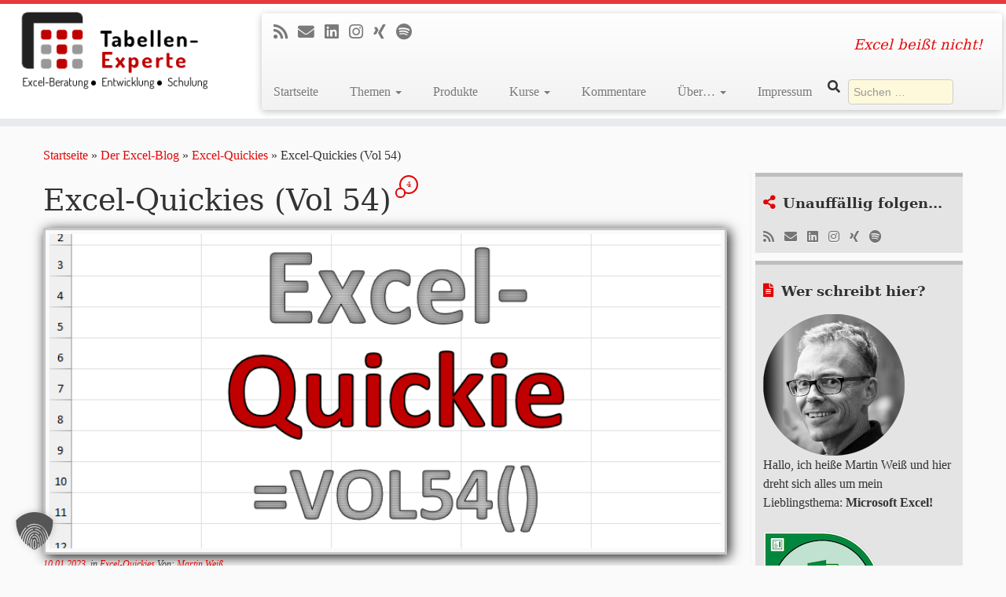

--- FILE ---
content_type: text/html; charset=UTF-8
request_url: https://www.tabellenexperte.de/excel-quickies-vol-54/
body_size: 37863
content:
<!DOCTYPE html>
<!--[if IE 7]>
<html class="ie ie7 no-js" dir="ltr" lang="de" prefix="og: https://ogp.me/ns#">
<![endif]-->
<!--[if IE 8]>
<html class="ie ie8 no-js" dir="ltr" lang="de" prefix="og: https://ogp.me/ns#">
<![endif]-->
<!--[if !(IE 7) | !(IE 8)  ]><!-->
<html class="no-js" dir="ltr" lang="de" prefix="og: https://ogp.me/ns#">
<!--<![endif]-->
	<head>
		<meta charset="UTF-8" />
		<meta http-equiv="X-UA-Compatible" content="IE=EDGE" />
		<meta name="viewport" content="width=device-width, initial-scale=1.0" />
        <link rel="profile"  href="https://gmpg.org/xfn/11" />
		<link rel="pingback" href="https://www.tabellenexperte.de/wordpress/xmlrpc.php" />
		<script>(function(html){html.className = html.className.replace(/\bno-js\b/,'js')})(document.documentElement);</script>
        <style id="wfc-base-style" type="text/css">
             .wfc-reset-menu-item-first-letter .navbar .nav>li>a:first-letter {font-size: inherit;}.format-icon:before {color: #5A5A5A;}article .format-icon.tc-hide-icon:before, .safari article.format-video .format-icon.tc-hide-icon:before, .chrome article.format-video .format-icon.tc-hide-icon:before, .safari article.format-image .format-icon.tc-hide-icon:before, .chrome article.format-image .format-icon.tc-hide-icon:before, .safari article.format-gallery .format-icon.tc-hide-icon:before, .safari article.attachment .format-icon.tc-hide-icon:before, .chrome article.format-gallery .format-icon.tc-hide-icon:before, .chrome article.attachment .format-icon.tc-hide-icon:before {content: none!important;}h2#tc-comment-title.tc-hide-icon:before {content: none!important;}.archive .archive-header h1.format-icon.tc-hide-icon:before {content: none!important;}.tc-sidebar h3.widget-title.tc-hide-icon:before {content: none!important;}.footer-widgets h3.widget-title.tc-hide-icon:before {content: none!important;}.tc-hide-icon i, i.tc-hide-icon {display: none !important;}.carousel-control {font-family: "Helvetica Neue", Helvetica, Arial, sans-serif;}.social-block a {font-size: 18px;}footer#footer .colophon .social-block a {font-size: 16px;}.social-block.widget_social a {font-size: 14px;}
        </style>
        <title>Excel-Quickies (Vol 54) | Der Tabellenexperte</title>

		<!-- All in One SEO 4.9.3 - aioseo.com -->
	<meta name="description" content="Es ist wieder Zeit für ein paar Excel-Quickies, denn wie könnte man das neue Jahr auch besser beginnen :-) In diesem Beitrag zeige ich dir folgende Tipps: Quickie 172: Zellen per Mausklick sperren und entsperren Quickie 173: Intelligente Tabellen komfortabel filtern Quickie 174: Funktionsassistent per Tastenkürzel aufrufen Da ist hoffentlich auch für dich etwas dabei." />
	<meta name="robots" content="max-image-preview:large" />
	<meta name="author" content="Martin Weiß"/>
	<meta name="google-site-verification" content="8YloNuyUdk3ElLMhaSHiCsY1oJGVdigRiV7sHBt3Kk0" />
	<link rel="canonical" href="https://www.tabellenexperte.de/excel-quickies-vol-54/" />
	<meta name="generator" content="All in One SEO (AIOSEO) 4.9.3" />
		<meta property="og:locale" content="de_DE" />
		<meta property="og:site_name" content="Der Tabellenexperte | Excel beißt nicht!" />
		<meta property="og:type" content="article" />
		<meta property="og:title" content="Excel-Quickies (Vol 54) | Der Tabellenexperte" />
		<meta property="og:description" content="Es ist wieder Zeit für ein paar Excel-Quickies, denn wie könnte man das neue Jahr auch besser beginnen :-) In diesem Beitrag zeige ich dir folgende Tipps: Quickie 172: Zellen per Mausklick sperren und entsperren Quickie 173: Intelligente Tabellen komfortabel filtern Quickie 174: Funktionsassistent per Tastenkürzel aufrufen Da ist hoffentlich auch für dich etwas dabei." />
		<meta property="og:url" content="https://www.tabellenexperte.de/excel-quickies-vol-54/" />
		<meta property="og:image" content="https://www.tabellenexperte.de/wordpress/wp-content/uploads/Artikelbild-306-gross.png" />
		<meta property="og:image:secure_url" content="https://www.tabellenexperte.de/wordpress/wp-content/uploads/Artikelbild-306-gross.png" />
		<meta property="og:image:width" content="780" />
		<meta property="og:image:height" content="522" />
		<meta property="article:published_time" content="2023-01-10T07:00:44+00:00" />
		<meta property="article:modified_time" content="2023-09-11T14:50:38+00:00" />
		<meta name="twitter:card" content="summary" />
		<meta name="twitter:title" content="Excel-Quickies (Vol 54) | Der Tabellenexperte" />
		<meta name="twitter:description" content="Es ist wieder Zeit für ein paar Excel-Quickies, denn wie könnte man das neue Jahr auch besser beginnen :-) In diesem Beitrag zeige ich dir folgende Tipps: Quickie 172: Zellen per Mausklick sperren und entsperren Quickie 173: Intelligente Tabellen komfortabel filtern Quickie 174: Funktionsassistent per Tastenkürzel aufrufen Da ist hoffentlich auch für dich etwas dabei." />
		<meta name="twitter:image" content="https://www.tabellenexperte.de/wordpress/wp-content/uploads/Artikelbild-306-gross.png" />
		<script type="application/ld+json" class="aioseo-schema">
			{"@context":"https:\/\/schema.org","@graph":[{"@type":"Article","@id":"https:\/\/www.tabellenexperte.de\/excel-quickies-vol-54\/#article","name":"Excel-Quickies (Vol 54) | Der Tabellenexperte","headline":"Excel-Quickies (Vol 54)","author":{"@id":"https:\/\/www.tabellenexperte.de\/author\/martin\/#author"},"publisher":{"@id":"https:\/\/www.tabellenexperte.de\/#person"},"image":{"@type":"ImageObject","url":"https:\/\/www.tabellenexperte.de\/wordpress\/wp-content\/uploads\/Artikelbild-306-gross.png","width":780,"height":522,"caption":"Artikelbild-306-gross"},"datePublished":"2023-01-10T08:00:44+01:00","dateModified":"2023-09-11T16:50:38+02:00","inLanguage":"de-DE","commentCount":4,"mainEntityOfPage":{"@id":"https:\/\/www.tabellenexperte.de\/excel-quickies-vol-54\/#webpage"},"isPartOf":{"@id":"https:\/\/www.tabellenexperte.de\/excel-quickies-vol-54\/#webpage"},"articleSection":"Excel-Quickies"},{"@type":"BreadcrumbList","@id":"https:\/\/www.tabellenexperte.de\/excel-quickies-vol-54\/#breadcrumblist","itemListElement":[{"@type":"ListItem","@id":"https:\/\/www.tabellenexperte.de#listItem","position":1,"name":"Home","item":"https:\/\/www.tabellenexperte.de","nextItem":{"@type":"ListItem","@id":"https:\/\/www.tabellenexperte.de\/kategorie\/excel-quickies\/#listItem","name":"Excel-Quickies"}},{"@type":"ListItem","@id":"https:\/\/www.tabellenexperte.de\/kategorie\/excel-quickies\/#listItem","position":2,"name":"Excel-Quickies","item":"https:\/\/www.tabellenexperte.de\/kategorie\/excel-quickies\/","nextItem":{"@type":"ListItem","@id":"https:\/\/www.tabellenexperte.de\/excel-quickies-vol-54\/#listItem","name":"Excel-Quickies (Vol 54)"},"previousItem":{"@type":"ListItem","@id":"https:\/\/www.tabellenexperte.de#listItem","name":"Home"}},{"@type":"ListItem","@id":"https:\/\/www.tabellenexperte.de\/excel-quickies-vol-54\/#listItem","position":3,"name":"Excel-Quickies (Vol 54)","previousItem":{"@type":"ListItem","@id":"https:\/\/www.tabellenexperte.de\/kategorie\/excel-quickies\/#listItem","name":"Excel-Quickies"}}]},{"@type":"Person","@id":"https:\/\/www.tabellenexperte.de\/#person","name":"Martin Wei\u00df","image":{"@type":"ImageObject","@id":"https:\/\/www.tabellenexperte.de\/excel-quickies-vol-54\/#personImage","url":"https:\/\/www.tabellenexperte.de\/wordpress\/wp-content\/uploads\/cropped-cropped-profilfoto_180x180-96x96.png","width":96,"height":96,"caption":"Martin Wei\u00df"},"sameAs":["https:\/\/www.linkedin.com\/in\/martin-weiss-tabellenexperte\/"]},{"@type":"Person","@id":"https:\/\/www.tabellenexperte.de\/author\/martin\/#author","url":"https:\/\/www.tabellenexperte.de\/author\/martin\/","name":"Martin Wei\u00df","image":{"@type":"ImageObject","@id":"https:\/\/www.tabellenexperte.de\/excel-quickies-vol-54\/#authorImage","url":"https:\/\/www.tabellenexperte.de\/wordpress\/wp-content\/uploads\/cropped-profilfoto_180x180-96x96.png","width":96,"height":96,"caption":"Martin Wei\u00df"},"sameAs":["https:\/\/www.linkedin.com\/in\/martin-weiss-tabellenexperte\/"]},{"@type":"WebPage","@id":"https:\/\/www.tabellenexperte.de\/excel-quickies-vol-54\/#webpage","url":"https:\/\/www.tabellenexperte.de\/excel-quickies-vol-54\/","name":"Excel-Quickies (Vol 54) | Der Tabellenexperte","description":"Es ist wieder Zeit f\u00fcr ein paar Excel-Quickies, denn wie k\u00f6nnte man das neue Jahr auch besser beginnen :-) In diesem Beitrag zeige ich dir folgende Tipps: Quickie 172: Zellen per Mausklick sperren und entsperren Quickie 173: Intelligente Tabellen komfortabel filtern Quickie 174: Funktionsassistent per Tastenk\u00fcrzel aufrufen Da ist hoffentlich auch f\u00fcr dich etwas dabei.","inLanguage":"de-DE","isPartOf":{"@id":"https:\/\/www.tabellenexperte.de\/#website"},"breadcrumb":{"@id":"https:\/\/www.tabellenexperte.de\/excel-quickies-vol-54\/#breadcrumblist"},"author":{"@id":"https:\/\/www.tabellenexperte.de\/author\/martin\/#author"},"creator":{"@id":"https:\/\/www.tabellenexperte.de\/author\/martin\/#author"},"image":{"@type":"ImageObject","url":"https:\/\/www.tabellenexperte.de\/wordpress\/wp-content\/uploads\/Artikelbild-306-gross.png","@id":"https:\/\/www.tabellenexperte.de\/excel-quickies-vol-54\/#mainImage","width":780,"height":522,"caption":"Artikelbild-306-gross"},"primaryImageOfPage":{"@id":"https:\/\/www.tabellenexperte.de\/excel-quickies-vol-54\/#mainImage"},"datePublished":"2023-01-10T08:00:44+01:00","dateModified":"2023-09-11T16:50:38+02:00"},{"@type":"WebSite","@id":"https:\/\/www.tabellenexperte.de\/#website","url":"https:\/\/www.tabellenexperte.de\/","name":"Der Tabellenexperte","description":"Excel bei\u00dft nicht!","inLanguage":"de-DE","publisher":{"@id":"https:\/\/www.tabellenexperte.de\/#person"}}]}
		</script>
		<!-- All in One SEO -->


<!-- Open Graph Meta Tags generated by Blog2Social 873 - https://www.blog2social.com -->
<meta property="og:title" content="Excel-Quickies (Vol 54)"/>
<meta property="og:description" content="Es ist wieder Zeit für ein paar Excel-Quickies, denn wie könnte man das neue Jahr auch besser beginnen :-)  In diesem Beitrag zeige ich dir folgende Tipps:  	Quickie 172: Zellen per Mausklick sperren und entsperren 	Quickie 173: Intelligente Tabellen komfortabel filtern 	Quickie 174: Funktionsassistent per Tastenkürzel aufrufen   Da ist hoffentlich auch für dich etwas dabei."/>
<meta property="og:url" content="/excel-quickies-vol-54/"/>
<meta property="og:image:alt" content="Artikelbild-306-gross"/>
<meta property="og:image" content="https://www.tabellenexperte.de/wordpress/wp-content/uploads/Artikelbild-306-gross.png"/>
<meta property="og:image:width" content="780" />
<meta property="og:image:height" content="522" />
<meta property="og:image:type" content="image/png" />
<meta property="og:type" content="article"/>
<meta property="og:article:published_time" content="2023-01-10 08:00:44"/>
<meta property="og:article:modified_time" content="2023-09-11 16:50:38"/>
<!-- Open Graph Meta Tags generated by Blog2Social 873 - https://www.blog2social.com -->

<!-- Twitter Card generated by Blog2Social 873 - https://www.blog2social.com -->
<meta name="twitter:card" content="summary">
<meta name="twitter:title" content="Excel-Quickies (Vol 54)"/>
<meta name="twitter:description" content="Es ist wieder Zeit für ein paar Excel-Quickies, denn wie könnte man das neue Jahr auch besser beginnen :-)  In diesem Beitrag zeige ich dir folgende Tipps:  	Quickie 172: Zellen per Mausklick sperren und entsperren 	Quickie 173: Intelligente Tabellen komfortabel filtern 	Quickie 174: Funktionsassistent per Tastenkürzel aufrufen   Da ist hoffentlich auch für dich etwas dabei."/>
<meta name="twitter:image" content="https://www.tabellenexperte.de/wordpress/wp-content/uploads/Artikelbild-306-gross.png"/>
<meta name="twitter:image:alt" content="Artikelbild-306-gross"/>
<!-- Twitter Card generated by Blog2Social 873 - https://www.blog2social.com -->
<meta name="author" content="Martin Weiß"/>
<link rel="alternate" type="application/rss+xml" title="Der Tabellenexperte &raquo; Feed" href="https://www.tabellenexperte.de/feed/" />
<link rel="alternate" type="application/rss+xml" title="Der Tabellenexperte &raquo; Kommentar-Feed" href="https://www.tabellenexperte.de/comments/feed/" />
<script type="text/javascript" id="wpp-js" src="https://www.tabellenexperte.de/wordpress/wp-content/plugins/wordpress-popular-posts/assets/js/wpp.min.js?ver=7.3.6" data-sampling="0" data-sampling-rate="100" data-api-url="https://www.tabellenexperte.de/wp-json/wordpress-popular-posts" data-post-id="10747" data-token="942627f5a2" data-lang="0" data-debug="0"></script>
<link rel="alternate" type="application/rss+xml" title="Der Tabellenexperte &raquo; Excel-Quickies (Vol 54)-Kommentar-Feed" href="https://www.tabellenexperte.de/excel-quickies-vol-54/feed/" />
<link rel="alternate" title="oEmbed (JSON)" type="application/json+oembed" href="https://www.tabellenexperte.de/wp-json/oembed/1.0/embed?url=https%3A%2F%2Fwww.tabellenexperte.de%2Fexcel-quickies-vol-54%2F" />
<link rel="alternate" title="oEmbed (XML)" type="text/xml+oembed" href="https://www.tabellenexperte.de/wp-json/oembed/1.0/embed?url=https%3A%2F%2Fwww.tabellenexperte.de%2Fexcel-quickies-vol-54%2F&#038;format=xml" />
<style id='wp-img-auto-sizes-contain-inline-css' type='text/css'>
img:is([sizes=auto i],[sizes^="auto," i]){contain-intrinsic-size:3000px 1500px}
/*# sourceURL=wp-img-auto-sizes-contain-inline-css */
</style>
<style id='wp-emoji-styles-inline-css' type='text/css'>

	img.wp-smiley, img.emoji {
		display: inline !important;
		border: none !important;
		box-shadow: none !important;
		height: 1em !important;
		width: 1em !important;
		margin: 0 0.07em !important;
		vertical-align: -0.1em !important;
		background: none !important;
		padding: 0 !important;
	}
/*# sourceURL=wp-emoji-styles-inline-css */
</style>
<style id='wp-block-library-inline-css' type='text/css'>
:root{--wp-block-synced-color:#7a00df;--wp-block-synced-color--rgb:122,0,223;--wp-bound-block-color:var(--wp-block-synced-color);--wp-editor-canvas-background:#ddd;--wp-admin-theme-color:#007cba;--wp-admin-theme-color--rgb:0,124,186;--wp-admin-theme-color-darker-10:#006ba1;--wp-admin-theme-color-darker-10--rgb:0,107,160.5;--wp-admin-theme-color-darker-20:#005a87;--wp-admin-theme-color-darker-20--rgb:0,90,135;--wp-admin-border-width-focus:2px}@media (min-resolution:192dpi){:root{--wp-admin-border-width-focus:1.5px}}.wp-element-button{cursor:pointer}:root .has-very-light-gray-background-color{background-color:#eee}:root .has-very-dark-gray-background-color{background-color:#313131}:root .has-very-light-gray-color{color:#eee}:root .has-very-dark-gray-color{color:#313131}:root .has-vivid-green-cyan-to-vivid-cyan-blue-gradient-background{background:linear-gradient(135deg,#00d084,#0693e3)}:root .has-purple-crush-gradient-background{background:linear-gradient(135deg,#34e2e4,#4721fb 50%,#ab1dfe)}:root .has-hazy-dawn-gradient-background{background:linear-gradient(135deg,#faaca8,#dad0ec)}:root .has-subdued-olive-gradient-background{background:linear-gradient(135deg,#fafae1,#67a671)}:root .has-atomic-cream-gradient-background{background:linear-gradient(135deg,#fdd79a,#004a59)}:root .has-nightshade-gradient-background{background:linear-gradient(135deg,#330968,#31cdcf)}:root .has-midnight-gradient-background{background:linear-gradient(135deg,#020381,#2874fc)}:root{--wp--preset--font-size--normal:16px;--wp--preset--font-size--huge:42px}.has-regular-font-size{font-size:1em}.has-larger-font-size{font-size:2.625em}.has-normal-font-size{font-size:var(--wp--preset--font-size--normal)}.has-huge-font-size{font-size:var(--wp--preset--font-size--huge)}.has-text-align-center{text-align:center}.has-text-align-left{text-align:left}.has-text-align-right{text-align:right}.has-fit-text{white-space:nowrap!important}#end-resizable-editor-section{display:none}.aligncenter{clear:both}.items-justified-left{justify-content:flex-start}.items-justified-center{justify-content:center}.items-justified-right{justify-content:flex-end}.items-justified-space-between{justify-content:space-between}.screen-reader-text{border:0;clip-path:inset(50%);height:1px;margin:-1px;overflow:hidden;padding:0;position:absolute;width:1px;word-wrap:normal!important}.screen-reader-text:focus{background-color:#ddd;clip-path:none;color:#444;display:block;font-size:1em;height:auto;left:5px;line-height:normal;padding:15px 23px 14px;text-decoration:none;top:5px;width:auto;z-index:100000}html :where(.has-border-color){border-style:solid}html :where([style*=border-top-color]){border-top-style:solid}html :where([style*=border-right-color]){border-right-style:solid}html :where([style*=border-bottom-color]){border-bottom-style:solid}html :where([style*=border-left-color]){border-left-style:solid}html :where([style*=border-width]){border-style:solid}html :where([style*=border-top-width]){border-top-style:solid}html :where([style*=border-right-width]){border-right-style:solid}html :where([style*=border-bottom-width]){border-bottom-style:solid}html :where([style*=border-left-width]){border-left-style:solid}html :where(img[class*=wp-image-]){height:auto;max-width:100%}:where(figure){margin:0 0 1em}html :where(.is-position-sticky){--wp-admin--admin-bar--position-offset:var(--wp-admin--admin-bar--height,0px)}@media screen and (max-width:600px){html :where(.is-position-sticky){--wp-admin--admin-bar--position-offset:0px}}

/*# sourceURL=wp-block-library-inline-css */
</style><style id='global-styles-inline-css' type='text/css'>
:root{--wp--preset--aspect-ratio--square: 1;--wp--preset--aspect-ratio--4-3: 4/3;--wp--preset--aspect-ratio--3-4: 3/4;--wp--preset--aspect-ratio--3-2: 3/2;--wp--preset--aspect-ratio--2-3: 2/3;--wp--preset--aspect-ratio--16-9: 16/9;--wp--preset--aspect-ratio--9-16: 9/16;--wp--preset--color--black: #000000;--wp--preset--color--cyan-bluish-gray: #abb8c3;--wp--preset--color--white: #ffffff;--wp--preset--color--pale-pink: #f78da7;--wp--preset--color--vivid-red: #cf2e2e;--wp--preset--color--luminous-vivid-orange: #ff6900;--wp--preset--color--luminous-vivid-amber: #fcb900;--wp--preset--color--light-green-cyan: #7bdcb5;--wp--preset--color--vivid-green-cyan: #00d084;--wp--preset--color--pale-cyan-blue: #8ed1fc;--wp--preset--color--vivid-cyan-blue: #0693e3;--wp--preset--color--vivid-purple: #9b51e0;--wp--preset--gradient--vivid-cyan-blue-to-vivid-purple: linear-gradient(135deg,rgb(6,147,227) 0%,rgb(155,81,224) 100%);--wp--preset--gradient--light-green-cyan-to-vivid-green-cyan: linear-gradient(135deg,rgb(122,220,180) 0%,rgb(0,208,130) 100%);--wp--preset--gradient--luminous-vivid-amber-to-luminous-vivid-orange: linear-gradient(135deg,rgb(252,185,0) 0%,rgb(255,105,0) 100%);--wp--preset--gradient--luminous-vivid-orange-to-vivid-red: linear-gradient(135deg,rgb(255,105,0) 0%,rgb(207,46,46) 100%);--wp--preset--gradient--very-light-gray-to-cyan-bluish-gray: linear-gradient(135deg,rgb(238,238,238) 0%,rgb(169,184,195) 100%);--wp--preset--gradient--cool-to-warm-spectrum: linear-gradient(135deg,rgb(74,234,220) 0%,rgb(151,120,209) 20%,rgb(207,42,186) 40%,rgb(238,44,130) 60%,rgb(251,105,98) 80%,rgb(254,248,76) 100%);--wp--preset--gradient--blush-light-purple: linear-gradient(135deg,rgb(255,206,236) 0%,rgb(152,150,240) 100%);--wp--preset--gradient--blush-bordeaux: linear-gradient(135deg,rgb(254,205,165) 0%,rgb(254,45,45) 50%,rgb(107,0,62) 100%);--wp--preset--gradient--luminous-dusk: linear-gradient(135deg,rgb(255,203,112) 0%,rgb(199,81,192) 50%,rgb(65,88,208) 100%);--wp--preset--gradient--pale-ocean: linear-gradient(135deg,rgb(255,245,203) 0%,rgb(182,227,212) 50%,rgb(51,167,181) 100%);--wp--preset--gradient--electric-grass: linear-gradient(135deg,rgb(202,248,128) 0%,rgb(113,206,126) 100%);--wp--preset--gradient--midnight: linear-gradient(135deg,rgb(2,3,129) 0%,rgb(40,116,252) 100%);--wp--preset--font-size--small: 13px;--wp--preset--font-size--medium: 20px;--wp--preset--font-size--large: 36px;--wp--preset--font-size--x-large: 42px;--wp--preset--spacing--20: 0.44rem;--wp--preset--spacing--30: 0.67rem;--wp--preset--spacing--40: 1rem;--wp--preset--spacing--50: 1.5rem;--wp--preset--spacing--60: 2.25rem;--wp--preset--spacing--70: 3.38rem;--wp--preset--spacing--80: 5.06rem;--wp--preset--shadow--natural: 6px 6px 9px rgba(0, 0, 0, 0.2);--wp--preset--shadow--deep: 12px 12px 50px rgba(0, 0, 0, 0.4);--wp--preset--shadow--sharp: 6px 6px 0px rgba(0, 0, 0, 0.2);--wp--preset--shadow--outlined: 6px 6px 0px -3px rgb(255, 255, 255), 6px 6px rgb(0, 0, 0);--wp--preset--shadow--crisp: 6px 6px 0px rgb(0, 0, 0);}:where(.is-layout-flex){gap: 0.5em;}:where(.is-layout-grid){gap: 0.5em;}body .is-layout-flex{display: flex;}.is-layout-flex{flex-wrap: wrap;align-items: center;}.is-layout-flex > :is(*, div){margin: 0;}body .is-layout-grid{display: grid;}.is-layout-grid > :is(*, div){margin: 0;}:where(.wp-block-columns.is-layout-flex){gap: 2em;}:where(.wp-block-columns.is-layout-grid){gap: 2em;}:where(.wp-block-post-template.is-layout-flex){gap: 1.25em;}:where(.wp-block-post-template.is-layout-grid){gap: 1.25em;}.has-black-color{color: var(--wp--preset--color--black) !important;}.has-cyan-bluish-gray-color{color: var(--wp--preset--color--cyan-bluish-gray) !important;}.has-white-color{color: var(--wp--preset--color--white) !important;}.has-pale-pink-color{color: var(--wp--preset--color--pale-pink) !important;}.has-vivid-red-color{color: var(--wp--preset--color--vivid-red) !important;}.has-luminous-vivid-orange-color{color: var(--wp--preset--color--luminous-vivid-orange) !important;}.has-luminous-vivid-amber-color{color: var(--wp--preset--color--luminous-vivid-amber) !important;}.has-light-green-cyan-color{color: var(--wp--preset--color--light-green-cyan) !important;}.has-vivid-green-cyan-color{color: var(--wp--preset--color--vivid-green-cyan) !important;}.has-pale-cyan-blue-color{color: var(--wp--preset--color--pale-cyan-blue) !important;}.has-vivid-cyan-blue-color{color: var(--wp--preset--color--vivid-cyan-blue) !important;}.has-vivid-purple-color{color: var(--wp--preset--color--vivid-purple) !important;}.has-black-background-color{background-color: var(--wp--preset--color--black) !important;}.has-cyan-bluish-gray-background-color{background-color: var(--wp--preset--color--cyan-bluish-gray) !important;}.has-white-background-color{background-color: var(--wp--preset--color--white) !important;}.has-pale-pink-background-color{background-color: var(--wp--preset--color--pale-pink) !important;}.has-vivid-red-background-color{background-color: var(--wp--preset--color--vivid-red) !important;}.has-luminous-vivid-orange-background-color{background-color: var(--wp--preset--color--luminous-vivid-orange) !important;}.has-luminous-vivid-amber-background-color{background-color: var(--wp--preset--color--luminous-vivid-amber) !important;}.has-light-green-cyan-background-color{background-color: var(--wp--preset--color--light-green-cyan) !important;}.has-vivid-green-cyan-background-color{background-color: var(--wp--preset--color--vivid-green-cyan) !important;}.has-pale-cyan-blue-background-color{background-color: var(--wp--preset--color--pale-cyan-blue) !important;}.has-vivid-cyan-blue-background-color{background-color: var(--wp--preset--color--vivid-cyan-blue) !important;}.has-vivid-purple-background-color{background-color: var(--wp--preset--color--vivid-purple) !important;}.has-black-border-color{border-color: var(--wp--preset--color--black) !important;}.has-cyan-bluish-gray-border-color{border-color: var(--wp--preset--color--cyan-bluish-gray) !important;}.has-white-border-color{border-color: var(--wp--preset--color--white) !important;}.has-pale-pink-border-color{border-color: var(--wp--preset--color--pale-pink) !important;}.has-vivid-red-border-color{border-color: var(--wp--preset--color--vivid-red) !important;}.has-luminous-vivid-orange-border-color{border-color: var(--wp--preset--color--luminous-vivid-orange) !important;}.has-luminous-vivid-amber-border-color{border-color: var(--wp--preset--color--luminous-vivid-amber) !important;}.has-light-green-cyan-border-color{border-color: var(--wp--preset--color--light-green-cyan) !important;}.has-vivid-green-cyan-border-color{border-color: var(--wp--preset--color--vivid-green-cyan) !important;}.has-pale-cyan-blue-border-color{border-color: var(--wp--preset--color--pale-cyan-blue) !important;}.has-vivid-cyan-blue-border-color{border-color: var(--wp--preset--color--vivid-cyan-blue) !important;}.has-vivid-purple-border-color{border-color: var(--wp--preset--color--vivid-purple) !important;}.has-vivid-cyan-blue-to-vivid-purple-gradient-background{background: var(--wp--preset--gradient--vivid-cyan-blue-to-vivid-purple) !important;}.has-light-green-cyan-to-vivid-green-cyan-gradient-background{background: var(--wp--preset--gradient--light-green-cyan-to-vivid-green-cyan) !important;}.has-luminous-vivid-amber-to-luminous-vivid-orange-gradient-background{background: var(--wp--preset--gradient--luminous-vivid-amber-to-luminous-vivid-orange) !important;}.has-luminous-vivid-orange-to-vivid-red-gradient-background{background: var(--wp--preset--gradient--luminous-vivid-orange-to-vivid-red) !important;}.has-very-light-gray-to-cyan-bluish-gray-gradient-background{background: var(--wp--preset--gradient--very-light-gray-to-cyan-bluish-gray) !important;}.has-cool-to-warm-spectrum-gradient-background{background: var(--wp--preset--gradient--cool-to-warm-spectrum) !important;}.has-blush-light-purple-gradient-background{background: var(--wp--preset--gradient--blush-light-purple) !important;}.has-blush-bordeaux-gradient-background{background: var(--wp--preset--gradient--blush-bordeaux) !important;}.has-luminous-dusk-gradient-background{background: var(--wp--preset--gradient--luminous-dusk) !important;}.has-pale-ocean-gradient-background{background: var(--wp--preset--gradient--pale-ocean) !important;}.has-electric-grass-gradient-background{background: var(--wp--preset--gradient--electric-grass) !important;}.has-midnight-gradient-background{background: var(--wp--preset--gradient--midnight) !important;}.has-small-font-size{font-size: var(--wp--preset--font-size--small) !important;}.has-medium-font-size{font-size: var(--wp--preset--font-size--medium) !important;}.has-large-font-size{font-size: var(--wp--preset--font-size--large) !important;}.has-x-large-font-size{font-size: var(--wp--preset--font-size--x-large) !important;}
/*# sourceURL=global-styles-inline-css */
</style>

<style id='classic-theme-styles-inline-css' type='text/css'>
/*! This file is auto-generated */
.wp-block-button__link{color:#fff;background-color:#32373c;border-radius:9999px;box-shadow:none;text-decoration:none;padding:calc(.667em + 2px) calc(1.333em + 2px);font-size:1.125em}.wp-block-file__button{background:#32373c;color:#fff;text-decoration:none}
/*# sourceURL=/wp-includes/css/classic-themes.min.css */
</style>
<link rel='stylesheet' id='contact-form-7-css' href='https://www.tabellenexperte.de/wordpress/wp-content/plugins/contact-form-7/includes/css/styles.css?ver=6.1.4' type='text/css' media='all' />
<link rel='stylesheet' id='cool-tag-cloud-css' href='https://www.tabellenexperte.de/wordpress/wp-content/plugins/cool-tag-cloud/inc/cool-tag-cloud.css?ver=2.25' type='text/css' media='all' />
<link rel='stylesheet' id='wpa-css-css' href='https://www.tabellenexperte.de/wordpress/wp-content/plugins/honeypot/includes/css/wpa.css?ver=2.3.04' type='text/css' media='all' />
<link rel='stylesheet' id='bwg_fonts-css' href='https://www.tabellenexperte.de/wordpress/wp-content/plugins/photo-gallery/css/bwg-fonts/fonts.css?ver=0.0.1' type='text/css' media='all' />
<link rel='stylesheet' id='sumoselect-css' href='https://www.tabellenexperte.de/wordpress/wp-content/plugins/photo-gallery/css/sumoselect.min.css?ver=3.4.6' type='text/css' media='all' />
<link rel='stylesheet' id='mCustomScrollbar-css' href='https://www.tabellenexperte.de/wordpress/wp-content/plugins/photo-gallery/css/jquery.mCustomScrollbar.min.css?ver=3.1.5' type='text/css' media='all' />
<link rel='stylesheet' id='bwg_frontend-css' href='https://www.tabellenexperte.de/wordpress/wp-content/plugins/photo-gallery/css/styles.min.css?ver=1.8.37' type='text/css' media='all' />
<link rel='stylesheet' id='widgets-on-pages-css' href='https://www.tabellenexperte.de/wordpress/wp-content/plugins/widgets-on-pages/public/css/widgets-on-pages-public.css?ver=1.4.0' type='text/css' media='all' />
<link rel='stylesheet' id='ez-toc-css' href='https://www.tabellenexperte.de/wordpress/wp-content/plugins/easy-table-of-contents/assets/css/screen.min.css?ver=2.0.80' type='text/css' media='all' />
<style id='ez-toc-inline-css' type='text/css'>
div#ez-toc-container .ez-toc-title {font-size: 120%;}div#ez-toc-container .ez-toc-title {font-weight: 500;}div#ez-toc-container ul li , div#ez-toc-container ul li a {font-size: 95%;}div#ez-toc-container ul li , div#ez-toc-container ul li a {font-weight: 500;}div#ez-toc-container nav ul ul li {font-size: 90%;}.ez-toc-box-title {font-weight: bold; margin-bottom: 10px; text-align: center; text-transform: uppercase; letter-spacing: 1px; color: #666; padding-bottom: 5px;position:absolute;top:-4%;left:5%;background-color: inherit;transition: top 0.3s ease;}.ez-toc-box-title.toc-closed {top:-25%;}
.ez-toc-container-direction {direction: ltr;}.ez-toc-counter ul{counter-reset: item ;}.ez-toc-counter nav ul li a::before {content: counters(item, '.', decimal) '. ';display: inline-block;counter-increment: item;flex-grow: 0;flex-shrink: 0;margin-right: .2em; float: left; }.ez-toc-widget-direction {direction: ltr;}.ez-toc-widget-container ul{counter-reset: item ;}.ez-toc-widget-container nav ul li a::before {content: counters(item, '.', decimal) '. ';display: inline-block;counter-increment: item;flex-grow: 0;flex-shrink: 0;margin-right: .2em; float: left; }
/*# sourceURL=ez-toc-inline-css */
</style>
<link rel='stylesheet' id='wordpress-popular-posts-css-css' href='https://www.tabellenexperte.de/wordpress/wp-content/plugins/wordpress-popular-posts/assets/css/wpp.css?ver=7.3.6' type='text/css' media='all' />
<link rel='stylesheet' id='customizr-fa-css' href='https://www.tabellenexperte.de/wordpress/wp-content/themes/customizr-pro/assets/shared/fonts/fa/css/fontawesome-all.min.css?ver=2.4.27' type='text/css' media='all' />
<link rel='stylesheet' id='customizr-common-css' href='https://www.tabellenexperte.de/wordpress/wp-content/themes/customizr-pro/inc/assets/css/tc_common.min.css?ver=2.4.27' type='text/css' media='all' />
<link rel='stylesheet' id='customizr-skin-css' href='https://www.tabellenexperte.de/wordpress/wp-content/themes/customizr-pro/inc/assets/css/red.min.css?ver=2.4.27' type='text/css' media='all' />
<style id='customizr-skin-inline-css' type='text/css'>

                  .site-title,.site-description,h1,h2,h3,.tc-dropcap {
                    font-family : 'Georgia','Georgia','serif';
                    font-weight : inherit;
                  }

                  body,.navbar .nav>li>a {
                    font-family : 'Verdana','Geneva','sans-serif';
                    font-weight : inherit;
                  }

            body,.navbar .nav>li>a {
              font-size : 16px;
              line-height : 1.6em;
            }

          .tc-dropcap {
            color: #e10707;
            float: left;
            font-size: 75px;
            line-height: 75px;
            padding-right: 8px;
            padding-left: 3px;
          }

          .skin-shadow .tc-dropcap {
            color: #e10707;
            text-shadow: #970505 -1px 0, #970505 0 -1px, #970505 0 1px, #970505 -1px -2px;
          }

          .simple-black .tc-dropcap {
            color: #444;
          }
table { border-collapse: separate; }
                           body table { border-collapse: collapse; }
                          
.social-links .social-icon:before { content: none } 
.sticky-enabled .tc-shrink-on .site-logo img {
    					height:30px!important;width:auto!important
    				}

    				.sticky-enabled .tc-shrink-on .brand .site-title {
    					font-size:0.6em;opacity:0.8;line-height:1.2em
    				}

.site-logo img.sticky {
                display: none;
             }

            .sticky-enabled .tc-sticky-logo-on .site-logo img {
                display: none;
             }

            .sticky-enabled .tc-sticky-logo-on .site-logo img.sticky{
                display: inline-block;
            }

.tc-single-post-thumbnail-wrapper .tc-rectangular-thumb {
          max-height: 400px;
          height :400px
        }

        .tc-center-images .tc-single-post-thumbnail-wrapper .tc-rectangular-thumb img {
          opacity : 0;
          -webkit-transition: opacity .5s ease-in-out;
          -moz-transition: opacity .5s ease-in-out;
          -ms-transition: opacity .5s ease-in-out;
          -o-transition: opacity .5s ease-in-out;
          transition: opacity .5s ease-in-out;
        }

@media (max-width: 480px ){
.tc-single-post-thumbnail-wrapper .tc-rectangular-thumb {
            max-height: 200px;
            height :200px
          }
}


      .carousel .czr-item {
        line-height: 400px;
        min-height:400px;
        max-height:400px;
      }
      .tc-slider-loader-wrapper {
        line-height: 400px;
        height:400px;
      }
      .carousel .tc-slider-controls {
        line-height: 400px;
        max-height:400px;
      }

        @media (max-width: 1200px) {
          .carousel .czr-item {
            line-height: 308px;
            max-height:308px;
            min-height:308px;
          }
          .czr-item .carousel-caption {
            max-height: 268px;
            overflow: hidden;
          }
          .carousel .tc-slider-loader-wrapper {
            line-height: 308px;
            height:308px;
          }
        }

        @media (max-width: 979px) {
          .carousel .czr-item {
            line-height: 247.2px;
            max-height:247.2px;
            min-height:247.2px;
          }
          .czr-item .carousel-caption {
            max-height: 207.2px;
            overflow: hidden;
          }
          .carousel .tc-slider-loader-wrapper {
            line-height: 247.2px;
            height:247.2px;
          }
        }

        @media (max-width: 480px) {
          .carousel .czr-item {
            line-height: 152px;
            max-height:152px;
            min-height:152px;
          }
          .czr-item .carousel-caption {
            max-height: 112px;
            overflow: hidden;
          }
          .carousel .tc-slider-loader-wrapper {
            line-height: 152px;
            height:152px;
          }
        }

        @media (max-width: 320px) {
          .carousel .czr-item {
            line-height: 112px;
            max-height:112px;
            min-height:112px;
          }
          .czr-item .carousel-caption {
            max-height: 72px;
            overflow: hidden;
          }
          .carousel .tc-slider-loader-wrapper {
            line-height: 112px;
            height:112px;
          }
        }

/*# sourceURL=customizr-skin-inline-css */
</style>
<link rel='stylesheet' id='customizr-style-css' href='https://www.tabellenexperte.de/wordpress/wp-content/themes/dte15/style.css?ver=2.4.27' type='text/css' media='all' />
<link rel='stylesheet' id='fancyboxcss-css' href='https://www.tabellenexperte.de/wordpress/wp-content/themes/customizr-pro/assets/front/js/libs/fancybox/jquery.fancybox-1.3.4.min.css?ver=6.9' type='text/css' media='all' />
<link rel='stylesheet' id='tablepress-default-css' href='https://www.tabellenexperte.de/wordpress/wp-content/tablepress-combined.min.css?ver=59' type='text/css' media='all' />
<link rel='stylesheet' id='borlabs-cookie-custom-css' href='https://www.tabellenexperte.de/wordpress/wp-content/cache/borlabs-cookie/1/borlabs-cookie-1-de.css?ver=3.3.23-161' type='text/css' media='all' />
<script type="text/javascript" src="https://www.tabellenexperte.de/wordpress/wp-includes/js/jquery/jquery.min.js?ver=3.7.1" id="jquery-core-js"></script>
<script type="text/javascript" src="https://www.tabellenexperte.de/wordpress/wp-includes/js/jquery/jquery-migrate.min.js?ver=3.4.1" id="jquery-migrate-js"></script>
<script type="text/javascript" src="https://www.tabellenexperte.de/wordpress/wp-content/plugins/photo-gallery/js/jquery.sumoselect.min.js?ver=3.4.6" id="sumoselect-js"></script>
<script type="text/javascript" src="https://www.tabellenexperte.de/wordpress/wp-content/plugins/photo-gallery/js/tocca.min.js?ver=2.0.9" id="bwg_mobile-js"></script>
<script type="text/javascript" src="https://www.tabellenexperte.de/wordpress/wp-content/plugins/photo-gallery/js/jquery.mCustomScrollbar.concat.min.js?ver=3.1.5" id="mCustomScrollbar-js"></script>
<script type="text/javascript" src="https://www.tabellenexperte.de/wordpress/wp-content/plugins/photo-gallery/js/jquery.fullscreen.min.js?ver=0.6.0" id="jquery-fullscreen-js"></script>
<script type="text/javascript" id="bwg_frontend-js-extra">
/* <![CDATA[ */
var bwg_objectsL10n = {"bwg_field_required":"Feld ist erforderlich.","bwg_mail_validation":"Dies ist keine g\u00fcltige E-Mail-Adresse.","bwg_search_result":"Es gibt keine Bilder, die deiner Suche entsprechen.","bwg_select_tag":"Select Tag","bwg_order_by":"Order By","bwg_search":"Suchen","bwg_show_ecommerce":"Show Ecommerce","bwg_hide_ecommerce":"Hide Ecommerce","bwg_show_comments":"Kommentare anzeigen","bwg_hide_comments":"Kommentare ausblenden","bwg_restore":"Wiederherstellen","bwg_maximize":"Maximieren","bwg_fullscreen":"Vollbild","bwg_exit_fullscreen":"Vollbild verlassen","bwg_search_tag":"SEARCH...","bwg_tag_no_match":"No tags found","bwg_all_tags_selected":"All tags selected","bwg_tags_selected":"tags selected","play":"Wiedergeben","pause":"Pause","is_pro":"","bwg_play":"Wiedergeben","bwg_pause":"Pause","bwg_hide_info":"Info ausblenden","bwg_show_info":"Info anzeigen","bwg_hide_rating":"Hide rating","bwg_show_rating":"Show rating","ok":"Ok","cancel":"Cancel","select_all":"Select all","lazy_load":"0","lazy_loader":"https://www.tabellenexperte.de/wordpress/wp-content/plugins/photo-gallery/images/ajax_loader.png","front_ajax":"0","bwg_tag_see_all":"see all tags","bwg_tag_see_less":"see less tags"};
//# sourceURL=bwg_frontend-js-extra
/* ]]> */
</script>
<script type="text/javascript" src="https://www.tabellenexperte.de/wordpress/wp-content/plugins/photo-gallery/js/scripts.min.js?ver=1.8.37" id="bwg_frontend-js"></script>
<script type="text/javascript" src="https://www.tabellenexperte.de/wordpress/wp-content/plugins/stop-user-enumeration/frontend/js/frontend.js?ver=1.7.7" id="stop-user-enumeration-js" defer="defer" data-wp-strategy="defer"></script>
<script type="text/javascript" src="https://www.tabellenexperte.de/wordpress/wp-content/themes/customizr-pro/assets/front/js/libs/modernizr.min.js?ver=2.4.27" id="modernizr-js"></script>
<script type="text/javascript" src="https://www.tabellenexperte.de/wordpress/wp-content/themes/customizr-pro/assets/front/js/libs/fancybox/jquery.fancybox-1.3.4.min.js?ver=2.4.27" id="tc-fancybox-js"></script>
<script type="text/javascript" src="https://www.tabellenexperte.de/wordpress/wp-includes/js/underscore.min.js?ver=1.13.7" id="underscore-js"></script>
<script type="text/javascript" id="tc-scripts-js-extra">
/* <![CDATA[ */
var TCParams = {"_disabled":[],"FancyBoxState":"1","FancyBoxAutoscale":"1","SliderName":"","SliderDelay":"","SliderHover":"1","centerSliderImg":"1","SmoothScroll":{"Enabled":true,"Options":{"touchpadSupport":false}},"anchorSmoothScroll":"linear","anchorSmoothScrollExclude":{"simple":["[class*=edd]",".tc-carousel-control",".carousel-control","[data-toggle=\"modal\"]","[data-toggle=\"dropdown\"]","[data-toggle=\"tooltip\"]","[data-toggle=\"popover\"]","[data-toggle=\"collapse\"]","[data-toggle=\"tab\"]","[data-toggle=\"pill\"]","[class*=upme]","[class*=um-]"],"deep":{"classes":[],"ids":[]}},"ReorderBlocks":"1","centerAllImg":"1","HasComments":"1","LeftSidebarClass":".span3.left.tc-sidebar","RightSidebarClass":".span3.right.tc-sidebar","LoadModernizr":"1","stickyCustomOffset":{"_initial":0,"_scrolling":0,"options":{"_static":true,"_element":""}},"stickyHeader":"1","dropdowntoViewport":"1","timerOnScrollAllBrowsers":"1","extLinksStyle":"1","extLinksTargetExt":"1","extLinksSkipSelectors":{"classes":["btn","button"],"ids":[]},"dropcapEnabled":"1","dropcapWhere":{"post":"1","page":""},"dropcapMinWords":"10","dropcapSkipSelectors":{"tags":["IMG","IFRAME","H1","H2","H3","H4","H5","H6","BLOCKQUOTE","UL","OL"],"classes":["btn","tc-placeholder-wrap"],"id":[]},"imgSmartLoadEnabled":"1","imgSmartLoadOpts":{"parentSelectors":[".article-container",".__before_main_wrapper",".widget-front"],"opts":{"excludeImg":[".tc-holder-img"]}},"imgSmartLoadsForSliders":"1","goldenRatio":"1.618","gridGoldenRatioLimit":"350","isSecondMenuEnabled":"","secondMenuRespSet":"in-sn-before","isParallaxOn":"1","parallaxRatio":"0.55","pluginCompats":[],"adminAjaxUrl":"https://www.tabellenexperte.de/wordpress/wp-admin/admin-ajax.php","ajaxUrl":"https://www.tabellenexperte.de/?czrajax=1","frontNonce":{"id":"CZRFrontNonce","handle":"99fba5fc7d"},"isDevMode":"","isModernStyle":"","i18n":{"Permanently dismiss":"Dauerhaft ausblenden"},"version":"2.4.27","frontNotifications":{"styleSwitcher":{"enabled":false,"content":"","dismissAction":"dismiss_style_switcher_note_front","ajaxUrl":"https://www.tabellenexperte.de/wordpress/wp-admin/admin-ajax.php"}}};
//# sourceURL=tc-scripts-js-extra
/* ]]> */
</script>
<script type="text/javascript" src="https://www.tabellenexperte.de/wordpress/wp-content/themes/customizr-pro/inc/assets/js/tc-scripts.min.js?ver=2.4.27" id="tc-scripts-js"></script>
<script data-no-optimize="1" data-no-minify="1" data-cfasync="false" type="text/javascript" src="https://www.tabellenexperte.de/wordpress/wp-content/cache/borlabs-cookie/1/borlabs-cookie-config-de.json.js?ver=3.3.23-195" id="borlabs-cookie-config-js"></script>
<link rel="https://api.w.org/" href="https://www.tabellenexperte.de/wp-json/" /><link rel="alternate" title="JSON" type="application/json" href="https://www.tabellenexperte.de/wp-json/wp/v2/posts/10747" /><link rel="EditURI" type="application/rsd+xml" title="RSD" href="https://www.tabellenexperte.de/wordpress/xmlrpc.php?rsd" />
<meta name="generator" content="WordPress 6.9" />
<link rel='shortlink' href='https://www.tabellenexperte.de/?p=10747' />
            <style id="wpp-loading-animation-styles">@-webkit-keyframes bgslide{from{background-position-x:0}to{background-position-x:-200%}}@keyframes bgslide{from{background-position-x:0}to{background-position-x:-200%}}.wpp-widget-block-placeholder,.wpp-shortcode-placeholder{margin:0 auto;width:60px;height:3px;background:#dd3737;background:linear-gradient(90deg,#dd3737 0%,#571313 10%,#dd3737 100%);background-size:200% auto;border-radius:3px;-webkit-animation:bgslide 1s infinite linear;animation:bgslide 1s infinite linear}</style>
            <style>#ruigehond006_wrap{z-index:10001;position:fixed;display:block;left:0;width:100%;margin:0;overflow:visible}#ruigehond006_inner{position:absolute;height:0;width:inherit;background-color:rgba(255,255,255,.2);-webkit-transition:height .4s;transition:height .4s}html[dir=rtl] #ruigehond006_wrap{text-align:right}#ruigehond006_bar{width:0;height:100%;background-color:transparent}</style><link rel="icon" href="https://www.tabellenexperte.de/wordpress/wp-content/uploads/cropped-logo_128x128-32x32.png" sizes="32x32" />
<link rel="icon" href="https://www.tabellenexperte.de/wordpress/wp-content/uploads/cropped-logo_128x128-192x192.png" sizes="192x192" />
<link rel="apple-touch-icon" href="https://www.tabellenexperte.de/wordpress/wp-content/uploads/cropped-logo_128x128-180x180.png" />
<meta name="msapplication-TileImage" content="https://www.tabellenexperte.de/wordpress/wp-content/uploads/cropped-logo_128x128-270x270.png" />
		<style type="text/css" id="wp-custom-css">
			/* START OF Change Post/Page Icon & Title */

/* Replace the Page/Post Icon with your own image */  
.post h1.format-icon:before, .post h2.format-icon:before {
/*content: url(/wordpress/wp-content/uploads/Logo_Excel_30x30_.png); */
content: none;
}
/* END OF Change Post/Page Icon & Title */

}

.author-avatar .avatar {
border-radius: 50%;
border: solid 2px silver;
-moz-border-radius: 50%;
-webkit-border-radius: 50%;
}

/* Autor-Infokasten */
.author-info {
	border: 2px solid #026466;
	border-radius: 5px;
	padding: 10px 0 10px 10px;
  margin: 0px 0 0px 0;
	background-color: #e4e4e4;
}

.author-info-wrapper {
	padding: 0 !important;
	margin: 0 !important;
}		</style>
			<link rel='stylesheet' id='related-post-css' href='https://www.tabellenexperte.de/wordpress/wp-content/plugins/related-post/assets/front/css/related-post.css?ver=6.9' type='text/css' media='all' />
</head>
	
	<body class="wp-singular post-template-default single single-post postid-10747 single-format-standard wp-custom-logo wp-embed-responsive wp-theme-customizr-pro wp-child-theme-dte15 tc-fade-hover-links skin-shadow tc-r-sidebar tc-center-images skin-red customizr-pro-2-4-27-with-child-theme tc-sticky-header sticky-disabled tc-solid-color-on-scroll tc-regular-menu" >
            <a class="screen-reader-text skip-link" href="#content">Zum Inhalt springen</a>
        
    <div id="tc-page-wrap" class="">

  		
  	   	<header class="tc-header clearfix row-fluid tc-tagline-off tc-title-logo-on tc-sticky-logo-on tc-shrink-on tc-menu-on logo-left tc-second-menu-in-sn-before-when-mobile">
  			
        <div class="brand span3 pull-left">
        <a class="site-logo" href="https://www.tabellenexperte.de/" aria-label="Der Tabellenexperte | Excel beißt nicht!"><img src="https://www.tabellenexperte.de/wordpress/wp-content/uploads/cropped-Rechnungskopf_2022-04-02.png" alt="Zurück zur Startseite" width="280" height="112" style="max-width:250px;max-height:100px" data-no-retina class=" attachment-10230"/><img src="https://www.tabellenexperte.de/wordpress/wp-content/uploads/Logo_Web.png" alt="Zurück zur Startseite" width="280" height="112"  data-no-retina class="sticky attachment-12464"/></a>        </div> <!-- brand span3 -->

        <div class="container outside"><h2 class="site-description">Excel beißt nicht!</h2></div>      	<div class="navbar-wrapper clearfix span9 tc-submenu-fade tc-open-on-hover pull-menu-left">
        	<div class="navbar resp">
          		<div class="navbar-inner" role="navigation">
            		<div class="row-fluid">
              		<div class="social-block span5"><div class="social-links"><a rel="nofollow noopener noreferrer" class="social-icon icon-feed"  title="RSS-Feed abonnieren" aria-label="RSS-Feed abonnieren" href="https://www.tabellenexperte.de/feed/rss/"  target="_blank" ><i class="fas fa-rss"></i></a><a rel="nofollow noopener noreferrer" class="social-icon icon-mail"  title="Newsletter" aria-label="Newsletter" href="https://www.tabellenexperte.de/das-gratis-e-mail-abo/"  target="_blank" ><i class="fas fa-envelope"></i></a><a rel="nofollow noopener noreferrer" class="social-icon icon-linkedin"  title="Folge mir auf Linkedin" aria-label="Folge mir auf Linkedin" href="https://www.linkedin.com/in/martin-weiss-tabellenexperte/"  target="_blank" ><i class="fab fa-linkedin"></i></a><a rel="nofollow noopener noreferrer" class="social-icon icon-instagram"  title="Folge mir auf Instagram" aria-label="Folge mir auf Instagram" href="https://www.instagram.com/tabellenexperte"  target="_blank" ><i class="fab fa-instagram"></i></a><a rel="nofollow noopener noreferrer" class="social-icon icon-xing"  title="Folge mir auf Xing" aria-label="Folge mir auf Xing" href="https://www.xing.com/profile/Martin_Weiss23"  target="_blank" ><i class="fab fa-xing"></i></a><a rel="nofollow noopener noreferrer" class="social-icon icon-spotify"  title="Mein Podcast &quot;Tabellen im Ohr&quot; auf Spotify" aria-label="Mein Podcast &quot;Tabellen im Ohr&quot; auf Spotify" href="https://open.spotify.com/show/4pIeajv164c1CXNubOLp4V"  target="_blank" ><i class="fab fa-spotify"></i></a></div></div><h2 class="span7 inside site-description">Excel beißt nicht!</h2><div class="nav-collapse collapse tc-hover-menu-wrapper"><div class="menu-hauptmenue-container"><ul id="menu-hauptmenue-2" class="nav tc-hover-menu"><li class="menu-item menu-item-type-custom menu-item-object-custom menu-item-home menu-item-32"><a href="https://www.tabellenexperte.de/">Startseite</a></li>
<li class="menu-item menu-item-type-post_type menu-item-object-page menu-item-has-children dropdown menu-item-10924"><a href="https://www.tabellenexperte.de/themen/">Themen <strong class="caret"></strong></a>
<ul class="dropdown-menu">
	<li class="menu-item menu-item-type-taxonomy menu-item-object-category menu-item-10788"><a href="https://www.tabellenexperte.de/kategorie/excel-allgemein/">Allgemeine Excel-Tipps</a></li>
	<li class="menu-item menu-item-type-taxonomy menu-item-object-category menu-item-10789"><a href="https://www.tabellenexperte.de/kategorie/datentools-analysetools/">Daten- und Analysetools</a></li>
	<li class="menu-item menu-item-type-taxonomy menu-item-object-category menu-item-10790"><a href="https://www.tabellenexperte.de/kategorie/diagramme/">Diagramme</a></li>
	<li class="menu-item menu-item-type-taxonomy menu-item-object-category current-post-ancestor current-menu-parent current-post-parent menu-item-10791"><a href="https://www.tabellenexperte.de/kategorie/excel-quickies/">Excel-Quickies</a></li>
	<li class="menu-item menu-item-type-taxonomy menu-item-object-category menu-item-10792"><a href="https://www.tabellenexperte.de/kategorie/formatierung-layout/">Formatierung und Layout</a></li>
	<li class="menu-item menu-item-type-custom menu-item-object-custom menu-item-10939"><a href="https://www.tabellenexperte.de/themen/formeln-und-funktionen/">Formeln und Funktionen</a></li>
	<li class="menu-item menu-item-type-custom menu-item-object-custom menu-item-11796"><a href="#">─────────────────────</a></li>
	<li class="menu-item menu-item-type-post_type menu-item-object-page menu-item-6032"><a href="https://www.tabellenexperte.de/excel-funktionsuebersicht-a-bis-z/" title="Die komplette Funktionsübersicht">Alle Excel-Funktionen von A bis Z</a></li>
	<li class="menu-item menu-item-type-post_type menu-item-object-page current_page_parent menu-item-11797"><a href="https://www.tabellenexperte.de/blog/">Alle Blogartikel (chronologisch)</a></li>
</ul>
</li>
<li class="menu-item menu-item-type-custom menu-item-object-custom menu-item-4282"><a href="https://www.tabellenexperte.de/leistungen/">Produkte</a></li>
<li class="menu-item menu-item-type-post_type menu-item-object-page menu-item-has-children dropdown menu-item-14260"><a href="https://www.tabellenexperte.de/excel-kurse/" title="Excel-Kurse">Kurse <strong class="caret"></strong></a>
<ul class="dropdown-menu">
	<li class="menu-item menu-item-type-post_type menu-item-object-page menu-item-13414"><a href="https://www.tabellenexperte.de/kurs-dynamische-array-funktionen/">Dynamische Array-Funktionen</a></li>
	<li class="menu-item menu-item-type-post_type menu-item-object-page menu-item-11708"><a href="https://www.tabellenexperte.de/kurs-daten-analysieren-mit-pivot-tabellen/">Einsteiger: Daten analysieren mit Pivot-Tabellen</a></li>
	<li class="menu-item menu-item-type-post_type menu-item-object-page menu-item-11707"><a href="https://www.tabellenexperte.de/kurs-daten-importieren-und-aufbereiten-mit-power-query/">Einsteiger: Daten importieren und aufbereiten mit Power Query</a></li>
	<li class="menu-item menu-item-type-post_type menu-item-object-page menu-item-14209"><a href="https://www.tabellenexperte.de/power-query-praxisfaelle/">Fortgeschritten: Power Query-Praxisfälle</a></li>
	<li class="menu-item menu-item-type-custom menu-item-object-custom menu-item-11709"><a target="_blank" href="https://www.office-kompetenz.de/veranstaltungen/interaktive-visuelle-dashboards-mit-pivot-und-cube-funktionen/">Dashboards mit Pivot und CUBE-Funktionen (auf office-kompetenz)</a></li>
</ul>
</li>
<li class="menu-item menu-item-type-post_type menu-item-object-page menu-item-10938"><a href="https://www.tabellenexperte.de/kommentare/">Kommentare</a></li>
<li class="menu-item menu-item-type-custom menu-item-object-custom menu-item-has-children dropdown menu-item-6613"><a href="/neu-hier/" title="Impressum, Datenschutz etc.">Über&#8230; <strong class="caret"></strong></a>
<ul class="dropdown-menu">
	<li class="menu-item menu-item-type-post_type menu-item-object-page menu-item-123"><a href="https://www.tabellenexperte.de/neu-hier/" title="Du bist zum ersten Mal hier?">&#8230; diesen Blog und mich</a></li>
	<li class="menu-item menu-item-type-custom menu-item-object-custom menu-item-6618"><a href="/impressum#Datenschutz">Datenschutz</a></li>
	<li class="menu-item menu-item-type-post_type menu-item-object-page menu-item-8225"><a href="https://www.tabellenexperte.de/kontakt/">Kontakt</a></li>
	<li class="menu-item menu-item-type-post_type menu-item-object-page menu-item-12254"><a href="https://www.tabellenexperte.de/das-gratis-e-mail-abo/">Newsletter abonnieren</a></li>
</ul>
</li>
<li class="menu-item menu-item-type-post_type menu-item-object-page menu-item-privacy-policy menu-item-6617"><a href="https://www.tabellenexperte.de/impressum/">Impressum</a></li>
<li class="my-nav-menu-search"><form role="search" method="get" class="search-form" action="https://www.tabellenexperte.de/">
				<label>
					<span class="screen-reader-text">Suche nach:</span>
					<input type="search" class="search-field" placeholder="Suchen …" value="" name="s" />
				</label>
				<input type="submit" class="search-submit" value="Suchen" />
			</form></li><i class="fas fa-search"></i></ul></div></div><div class="btn-toggle-nav pull-right"><button type="button" class="btn menu-btn" data-toggle="collapse" data-target=".nav-collapse" title="Öffne das Menü" aria-label="Öffne das Menü"><span class="icon-bar"></span><span class="icon-bar"></span><span class="icon-bar"></span> </button></div>          			</div><!-- /.row-fluid -->
          		</div><!-- /.navbar-inner -->
        	</div><!-- /.navbar resp -->
      	</div><!-- /.navbar-wrapper -->
    	  		</header>
  		<div id="tc-reset-margin-top" class="container-fluid" style="margin-top:103px"></div><div id="main-wrapper" class="container">

    <div class="tc-hot-crumble container" role="navigation"><div class="row"><div class="span12"><div class="breadcrumb-trail breadcrumbs"><span class="trail-begin"><a href="https://www.tabellenexperte.de" title="Der Tabellenexperte" rel="home" class="trail-begin">Startseite</a></span> <span class="sep">»</span> <a href="https://www.tabellenexperte.de/blog/" title="Der Excel-Blog">Der Excel-Blog</a> <span class="sep">»</span> <a href="https://www.tabellenexperte.de/kategorie/excel-quickies/" title="Excel-Quickies">Excel-Quickies</a> <span class="sep">»</span> <span class="trail-end">Excel-Quickies (Vol 54)</span></div></div></div></div>
    <div class="container" role="main">
        <div class="row column-content-wrapper">

            
                <div id="content" class="span9 article-container tc-gallery-style">

                    
                        
                                                                                    
                                                                    <article id="post-10747" class="row-fluid post-10747 post type-post status-publish format-standard has-post-thumbnail category-excel-quickies czr-hentry">
                                                <header class="entry-header">
          <h1 class="entry-title ">Excel-Quickies (Vol 54) <span class="comments-link"><a href="#tc-comment-title" title="4 Kommentar(e) zu Excel-Quickies (Vol 54)" data-disqus-identifier="javascript:this.page.identifier"><span class="tc-comment-bubble default-bubble">4 </span></a></span></h1><div class="row-fluid tc-single-post-thumbnail-wrapper tc-singular-thumbnail-wrapper __after_content_title"><section class="tc-thumbnail span12"><div class=""><a class="tc-rectangular-thumb" href="https://www.tabellenexperte.de/excel-quickies-vol-54/"><img  width="780" height="500"  src="[data-uri]" data-src="https://www.tabellenexperte.de/wordpress/wp-content/uploads/Artikelbild-306-gross-780x500.png"  class="attachment-slider tc-thumb-type-thumb wp-post-image wp-post-image" alt="Artikelbild-306-gross" decoding="async" fetchpriority="high" /></a></div></section></div><div class="entry-meta"><a href="https://www.tabellenexperte.de/2023/01/10/" title="08:00" rel="bookmark"><time class="entry-date updated" datetime="10 Jan., 2023">10.01.2023</time></a> &nbsp;in <a class="" href="https://www.tabellenexperte.de/kategorie/excel-quickies/" title="Alle BeiträgeKategorie: Excel-Quickies ansehen"> Excel-Quickies </a> <span class="by-author"> Von: <span class="author vcard author_name"><a class="url fn n" href="https://www.tabellenexperte.de/author/martin/" title="Zeige alle Artikel Von: Martin Weiß" rel="author">Martin Weiß</a></span></span> </div><div class="einleitung">Zeitspar-Tipps für Excel: Schneller Zellschutz, Datenschnitte, und ein Tastenkürzel für Maushasser</div>&nbsp;<br/><hr class="featurette-divider __before_content">        </header>
                  <section class="entry-content ">
              <p>Es ist wieder Zeit für ein paar Excel-Quickies, denn wie könnte man das neue Jahr auch besser beginnen 🙂</p>
<p>In diesem Beitrag zeige ich dir folgende Tipps:</p>
<ul>
<li><a href="#Quickie172">Quickie 172:</a> Zellen per Mausklick sperren und entsperren</li>
<li><a href="#Quickie173">Quickie 173:</a> Intelligente Tabellen komfortabel filtern</li>
<li><a href="#Quickie174">Quickie 174:</a> Funktionsassistent per Tastenkürzel aufrufen</li>
</ul>
<p>Da ist hoffentlich auch für dich etwas dabei.<br />
<span id="more-10747"></span><br />
<a id="Quickie172"></a><br />
</p>
<div id="ez-toc-container" class="ez-toc-v2_0_80 counter-hierarchy ez-toc-counter ez-toc-grey ez-toc-container-direction">
<div class="ez-toc-title-container">
<p class="ez-toc-title" style="cursor:inherit">Inhaltsverzeichnis</p>
<span class="ez-toc-title-toggle"><a href="#" class="ez-toc-pull-right ez-toc-btn ez-toc-btn-xs ez-toc-btn-default ez-toc-toggle" aria-label="Toggle Table of Content"><span class="ez-toc-js-icon-con"><span class=""><span class="eztoc-hide" style="display:none;">Toggle</span><span class="ez-toc-icon-toggle-span"><svg style="fill: #999;color:#999" xmlns="http://www.w3.org/2000/svg" class="list-377408" width="20px" height="20px" viewBox="0 0 24 24" fill="none"><path d="M6 6H4v2h2V6zm14 0H8v2h12V6zM4 11h2v2H4v-2zm16 0H8v2h12v-2zM4 16h2v2H4v-2zm16 0H8v2h12v-2z" fill="currentColor"></path></svg><svg style="fill: #999;color:#999" class="arrow-unsorted-368013" xmlns="http://www.w3.org/2000/svg" width="10px" height="10px" viewBox="0 0 24 24" version="1.2" baseProfile="tiny"><path d="M18.2 9.3l-6.2-6.3-6.2 6.3c-.2.2-.3.4-.3.7s.1.5.3.7c.2.2.4.3.7.3h11c.3 0 .5-.1.7-.3.2-.2.3-.5.3-.7s-.1-.5-.3-.7zM5.8 14.7l6.2 6.3 6.2-6.3c.2-.2.3-.5.3-.7s-.1-.5-.3-.7c-.2-.2-.4-.3-.7-.3h-11c-.3 0-.5.1-.7.3-.2.2-.3.5-.3.7s.1.5.3.7z"/></svg></span></span></span></a></span></div>
<nav><ul class='ez-toc-list ez-toc-list-level-1 ' ><li class='ez-toc-page-1 ez-toc-heading-level-2'><a class="ez-toc-link ez-toc-heading-1" href="#Excel-Quickie_Nr_172_Zellen_per_Mausklick_sperren_und_entsperren" >Excel-Quickie Nr. 172: Zellen per Mausklick sperren und entsperren</a></li><li class='ez-toc-page-1 ez-toc-heading-level-2'><a class="ez-toc-link ez-toc-heading-2" href="#Excel-Quickie_Nr_173_Intelligente_Tabellen_komfortabel_filtern" >Excel-Quickie Nr. 173: Intelligente Tabellen komfortabel filtern</a></li><li class='ez-toc-page-1 ez-toc-heading-level-2'><a class="ez-toc-link ez-toc-heading-3" href="#Excel-Quickie_Nr_174_Funktionsassistent_per_Tastenkuerzel_aufrufen" >Excel-Quickie Nr. 174: Funktionsassistent per Tastenkürzel aufrufen</a></li></ul></nav></div>
<h2><span class="ez-toc-section" id="Excel-Quickie_Nr_172_Zellen_per_Mausklick_sperren_und_entsperren"></span>Excel-Quickie Nr. 172: Zellen per Mausklick sperren und entsperren<span class="ez-toc-section-end"></span></h2>
<p>Wer seine Arbeitsmappen für die Dateneingabe durch andere Anwender etwas sicherer gestalten möchte, kann den Blattschutz verwenden, um z.B. Formelzellen gegen versehentliches Überschreiben zu sperren. Da in Excel jede Zelle standardmäßig das Attribut &#8222;Gesperrt&#8220; hat, müssen Eingabezellen natürlich vorher entsperrt werden, damit auch bei aktiviertem Blattschutz eine Eingabe möglich ist.</p>
<p>Um dieses Attribut zu ändern, sind normalerweise eine ganze Reihe an Mausklicks notwendig: Rechtsklick in die Zelle, Kontextmenü &#8222;Zellen formatieren&#8230;&#8220; anklicken, Registerkarte &#8222;Schutz&#8220; öffnen, Häkchen vor &#8222;Gesperrt&#8220; entfernen.</p>
<div id="attachment_10759" style="width: 310px" class="wp-caption alignnone"><a href="https://www.tabellenexperte.de/wordpress/wp-content/uploads/Bild-306-001.png" class="grouped_elements" rel="tc-fancybox-group10747"><img  decoding="async" aria-describedby="caption-attachment-10759" class="size-medium wp-image-10759 artikel" title="Zum Vergrößern bitte Bild anklicken"  src="[data-uri]" data-src="https://www.tabellenexperte.de/wordpress/wp-content/uploads/Bild-306-001-300x193.png"  alt="Der übliche Weg, um eine Zelle zu sperren " width="300" height="193" data-srcset="https://www.tabellenexperte.de/wordpress/wp-content/uploads/Bild-306-001-300x193.png 300w, https://www.tabellenexperte.de/wordpress/wp-content/uploads/Bild-306-001-768x495.png 768w, https://www.tabellenexperte.de/wordpress/wp-content/uploads/Bild-306-001.png 956w" data-sizes="(max-width: 300px) 100vw, 300px" /></a><p id="caption-attachment-10759" class="wp-caption-text">Der übliche Weg, um eine Zelle zu sperren</p></div>
<p>Und wenn versehentlich die falsche Zellen entsperrt wurde, dann beginnt das Ganze gleich nochmal von vorne.</p>
<p>Deutlich schneller geht es, wenn man sich die Funktion in die Symbolleiste für den Schnellzugriff legt. Dazu öffnet man das Startmenü und klickt dort auf die Schaltfläche &#8222;Format&#8220;. Ganz unten findet man die Option &#8222;Zelle sperren&#8220;, die man über einen Rechtsklick in die Schnellzugriffsleiste übernehmen kann:</p>
<div id="attachment_10760" style="width: 310px" class="wp-caption alignnone"><a href="https://www.tabellenexperte.de/wordpress/wp-content/uploads/Bild-306-002.png" class="grouped_elements" rel="tc-fancybox-group10747"><img  decoding="async" aria-describedby="caption-attachment-10760" class="size-medium wp-image-10760 artikel" title="Zum Vergrößern bitte Bild anklicken"  src="[data-uri]" data-src="https://www.tabellenexperte.de/wordpress/wp-content/uploads/Bild-306-002-300x155.png"  alt="Zu Symbolleiste für Schnellzugriff hinzufügen" width="300" height="155" data-srcset="https://www.tabellenexperte.de/wordpress/wp-content/uploads/Bild-306-002-300x155.png 300w, https://www.tabellenexperte.de/wordpress/wp-content/uploads/Bild-306-002-1024x530.png 1024w, https://www.tabellenexperte.de/wordpress/wp-content/uploads/Bild-306-002-768x397.png 768w, https://www.tabellenexperte.de/wordpress/wp-content/uploads/Bild-306-002.png 1392w" data-sizes="(max-width: 300px) 100vw, 300px" /></a><p id="caption-attachment-10760" class="wp-caption-text">Zu Symbolleiste für Schnellzugriff hinzufügen</p></div>
<div id="attachment_10761" style="width: 310px" class="wp-caption alignnone"><a href="https://www.tabellenexperte.de/wordpress/wp-content/uploads/Bild-306-003.png" class="grouped_elements" rel="tc-fancybox-group10747"><img  loading="lazy" decoding="async" aria-describedby="caption-attachment-10761" class="size-medium wp-image-10761 artikel" title="Zum Vergrößern bitte Bild anklicken"  src="[data-uri]" data-src="https://www.tabellenexperte.de/wordpress/wp-content/uploads/Bild-306-003-300x197.png"  alt="Zelle sperren und entsperren mit einem Klick" width="300" height="197" data-srcset="https://www.tabellenexperte.de/wordpress/wp-content/uploads/Bild-306-003-300x197.png 300w, https://www.tabellenexperte.de/wordpress/wp-content/uploads/Bild-306-003.png 604w" data-sizes="auto, (max-width: 300px) 100vw, 300px" /></a><p id="caption-attachment-10761" class="wp-caption-text">Zelle sperren und entsperren mit einem Klick</p></div>
<p>Jetzt können die gewünschten Zellen mit einem Klick entsperrt und wieder gesperrt werden. Außerdem erkennt man an dem Symbol auf einen Blick den jeweiligen Sperrstatus. Und wer möchte, kann sich gleich noch das Symbol für den Blattschutz daneben legen: Menü &#8222;Überprüfen&#8220; öffnen, danach ein Rechtsklick auf &#8222;Blatt schützen&#8220; und schon kann die Schaltfläche dem Schnellzugriff hinzugefügt werden.</p>
<p><a id="Quickie173"></a><br />
</p>
<h2><span class="ez-toc-section" id="Excel-Quickie_Nr_173_Intelligente_Tabellen_komfortabel_filtern"></span>Excel-Quickie Nr. 173: Intelligente Tabellen komfortabel filtern<span class="ez-toc-section-end"></span></h2>
<p>Ich kann jedem Excel-Anwender nur empfehlen, so oft es geht formatierte (&#8222;intelligente&#8220;) Tabellen einzusetzen (und es geht praktisch fast immer). Neben der schöneren Optik bringen sie viele technischen Vorteile mit sich und sind eine hervorragende Basis beispielsweise für Pivot-Tabellen. Im Zusammenhang mit Power Query kommt man ohnehin kaum um formatierte Tabellen herum. Falls du bisher noch nicht mit formatierten Tabellen gearbeitet hast, empfehle ich dir zum Einstieg den Artikel <a title="Verborgene Talente in Excel: Als Tabelle formatieren" href="https://www.tabellenexperte.de/als-tabelle-formatieren/" target="_blank" rel="noopener">Verborgene Talente in Excel: Als Tabelle formatieren</a></p>
<p>Was viele Anwender nicht wissen: Mit solchen intelligenten Tabellen lassen sich auch <a title="Bequemer filtern mit Datenschnitten" href="https://www.tabellenexperte.de/bequemer-filtern-mit-datenschnitten/" target="_blank" rel="noopener">Datenschnitte</a> einsetzen. Richtig gehört, diese komfortable Filtermöglichkeit gibt es nicht nur in Pivot-Tabellen! Einfach die aktive Zelle in eine formatierte Tabelle stellen und über das Menü &#8222;Einfügen | Datenschnitt&#8220; die gewünschten Filterfelder auswählen.</p>
<div id="attachment_10762" style="width: 310px" class="wp-caption alignnone"><a href="https://www.tabellenexperte.de/wordpress/wp-content/uploads/Bild-306-004.png" class="grouped_elements" rel="tc-fancybox-group10747"><img  loading="lazy" decoding="async" aria-describedby="caption-attachment-10762" class="size-medium wp-image-10762 artikel" title="Zum Vergrößern bitte Bild anklicken"  src="[data-uri]" data-src="https://www.tabellenexperte.de/wordpress/wp-content/uploads/Bild-306-004-300x144.png"  alt="Datenschnitte einfügen" width="300" height="144" data-srcset="https://www.tabellenexperte.de/wordpress/wp-content/uploads/Bild-306-004-300x144.png 300w, https://www.tabellenexperte.de/wordpress/wp-content/uploads/Bild-306-004-1024x493.png 1024w, https://www.tabellenexperte.de/wordpress/wp-content/uploads/Bild-306-004-768x370.png 768w, https://www.tabellenexperte.de/wordpress/wp-content/uploads/Bild-306-004.png 1161w" data-sizes="auto, (max-width: 300px) 100vw, 300px" /></a><p id="caption-attachment-10762" class="wp-caption-text">Datenschnitte einfügen</p></div>
<div id="attachment_10763" style="width: 310px" class="wp-caption alignnone"><a href="https://www.tabellenexperte.de/wordpress/wp-content/uploads/Bild-306-005.png" class="grouped_elements" rel="tc-fancybox-group10747"><img  loading="lazy" decoding="async" aria-describedby="caption-attachment-10763" class="size-medium wp-image-10763 artikel" title="Zum Vergrößern bitte Bild anklicken"  src="[data-uri]" data-src="https://www.tabellenexperte.de/wordpress/wp-content/uploads/Bild-306-005-300x112.png"  alt="Datenschnitte in intelligenten Tabellen" width="300" height="112" data-srcset="https://www.tabellenexperte.de/wordpress/wp-content/uploads/Bild-306-005-300x112.png 300w, https://www.tabellenexperte.de/wordpress/wp-content/uploads/Bild-306-005-1024x382.png 1024w, https://www.tabellenexperte.de/wordpress/wp-content/uploads/Bild-306-005-768x287.png 768w, https://www.tabellenexperte.de/wordpress/wp-content/uploads/Bild-306-005.png 1361w" data-sizes="auto, (max-width: 300px) 100vw, 300px" /></a><p id="caption-attachment-10763" class="wp-caption-text">Datenschnitte in intelligenten Tabellen</p></div>
<p>Und damit lassen sich die Daten höchst komfortabel filtern!</p>
<div class="boxfarbe2">
<p>Datenschnitte sind übrigens auch ein gerne verwendetes Element in Dashboards. Und falls du lernen möchtest, wie man ein <strong>interaktives Dashboard mit Hilfe von Pivot-Tabellen und CUBE-Funktionen</strong> erstellt, dann hätte ich noch etwas für dich:</p>
<p>Am <strong>14.02.2023</strong> biete ich einen Kurs zu diesem Thema an. Die Teilnehmerzahl ist auf 8 begrenzt und es sind nur noch wenige Restplätze vorhanden. Schnell sein lohnt sich also. Mehr Infos dazu gibt es<a href="https://www.office-kompetenz.de/veranstaltungen/interaktive-visuelle-dashboards-mit-pivot-und-cube-funktionen/" target="_blank" rel="noopener"> unter diesem Link</a>.</p>
</div>
<p><a id="Quickie174"></a><br />
</p>
<h2><span class="ez-toc-section" id="Excel-Quickie_Nr_174_Funktionsassistent_per_Tastenkuerzel_aufrufen"></span>Excel-Quickie Nr. 174: Funktionsassistent per Tastenkürzel aufrufen<span class="ez-toc-section-end"></span></h2>
<p>Zum Schluss noch einen Quickie für die Tastenfreaks und Mausverächter unter uns: Wenn man eine Formel eintippt und dabei etwas Unterstützung benötigt, lässt sich über die Tastenkombination Strg+A ruckzuck der Funktionsassistent (Strg-A wie Assistent) aufrufen, ohne dafür die Maus in die Hand nehmen zu müssen.</p>
<div id="attachment_10764" style="width: 310px" class="wp-caption alignnone"><a href="https://www.tabellenexperte.de/wordpress/wp-content/uploads/Bild-306-006.gif" class="grouped_elements" rel="tc-fancybox-group10747"><img  loading="lazy" decoding="async" aria-describedby="caption-attachment-10764" class="size-medium wp-image-10764 artikel" title="Zum Vergrößern bitte Bild anklicken"  src="[data-uri]" data-src="https://www.tabellenexperte.de/wordpress/wp-content/uploads/Bild-306-006-300x135.gif"  alt="Funktionsassistent per Strg+A" width="300" height="135" data-srcset="https://www.tabellenexperte.de/wordpress/wp-content/uploads/Bild-306-006-300x135.gif 300w, https://www.tabellenexperte.de/wordpress/wp-content/uploads/Bild-306-006-768x345.gif 768w" data-sizes="auto, (max-width: 300px) 100vw, 300px" /></a><p id="caption-attachment-10764" class="wp-caption-text">Datenschnitte einfügen</p></div>
<p>So, das war&#8217;s wieder für heute. Viel Spaß beim Ausprobieren!</p>
  <div class="related-post grid">
        <div class="headline">Das könnte dich auch interessieren:</div>
    <div class="post-list ">

            <div class="item">
          
  <a class="title post_title"  title="Excel-Quickies (Vol 1)" href="https://www.tabellenexperte.de/wenns-schnell-gehen-soll-excel-quickies/">
        Excel-Quickies (Vol 1)  </a>

  <div class="thumb post_thumb">
    <a  title="Excel-Quickies (Vol 1)" href="https://www.tabellenexperte.de/wenns-schnell-gehen-soll-excel-quickies/">

      <img  loading="lazy" decoding="async" width="300" height="200"  src="[data-uri]" data-src="https://www.tabellenexperte.de/wordpress/wp-content/uploads/Artikelbild-Quickie.png"  class="attachment-medium size-medium wp-post-image" alt="Excel-Quickie!" />

    </a>
  </div>
        </div>
              <div class="item">
          
  <a class="title post_title"  title="Excel-Quickies (Vol 2)" href="https://www.tabellenexperte.de/excel-quickies-08-2014/">
        Excel-Quickies (Vol 2)  </a>

  <div class="thumb post_thumb">
    <a  title="Excel-Quickies (Vol 2)" href="https://www.tabellenexperte.de/excel-quickies-08-2014/">

      <img  loading="lazy" decoding="async" width="300" height="200"  src="[data-uri]" data-src="https://www.tabellenexperte.de/wordpress/wp-content/uploads/Artikelbild-Quickie.png"  class="attachment-medium size-medium wp-post-image" alt="Excel-Quickie!" />

    </a>
  </div>
        </div>
              <div class="item">
          
  <a class="title post_title"  title="Excel-Quickies (Vol 3)" href="https://www.tabellenexperte.de/excel-quickies-09-2014/">
        Excel-Quickies (Vol 3)  </a>

  <div class="thumb post_thumb">
    <a  title="Excel-Quickies (Vol 3)" href="https://www.tabellenexperte.de/excel-quickies-09-2014/">

      <img  loading="lazy" decoding="async" width="300" height="200"  src="[data-uri]" data-src="https://www.tabellenexperte.de/wordpress/wp-content/uploads/Artikelbild-Quickie.png"  class="attachment-medium size-medium wp-post-image" alt="Excel-Quickie!" />

    </a>
  </div>
        </div>
              <div class="item">
          
  <a class="title post_title"  title="Excel-Quickies (Vol 4)" href="https://www.tabellenexperte.de/excel-quickies-10-2014/">
        Excel-Quickies (Vol 4)  </a>

  <div class="thumb post_thumb">
    <a  title="Excel-Quickies (Vol 4)" href="https://www.tabellenexperte.de/excel-quickies-10-2014/">

      <img  loading="lazy" decoding="async" width="300" height="200"  src="[data-uri]" data-src="https://www.tabellenexperte.de/wordpress/wp-content/uploads/Artikelbild-Quickie.png"  class="attachment-medium size-medium wp-post-image" alt="Excel-Quickie!" />

    </a>
  </div>
        </div>
      
  </div>

  <script>
      </script>
  <style>
    .related-post {}

    .related-post .post-list {
      text-align: left;
          }

    .related-post .post-list .item {
      margin: 10px;
      padding: 0px;
          }

    .related-post .headline {
      font-size: 18px !important;
      color: #999999 !important;
          }

    .related-post .headline{
margin-top: 2em !important;
margin-bottom: 1em !important;
color: #bf0000 !important;
}.related-post .post-list .item .post_title {
      font-size: 1em;
      color: #3f3f3f;
      margin: 10px 0px;
      padding: 0px;
      display: block;
      text-decoration: none;
      min-height: 4.5em;    }

    .related-post .post-list .item .post_thumb {
      max-height: 220px;
      margin: 10px 0px;
      padding: 0px;
      display: block;
          }

    .related-post .post-list .item .post_excerpt {
      font-size: 13px;
      color: #3f3f3f;
      margin: 10px 0px;
      padding: 0px;
      display: block;
      text-decoration: none;
          }

    @media only screen and (min-width: 1024px) {
      .related-post .post-list .item {
        width: 22%;
      }
    }

    @media only screen and (min-width: 768px) and (max-width: 1023px) {
      .related-post .post-list .item {
        width: 90%;
      }
    }

    @media only screen and (min-width: 0px) and (max-width: 767px) {
      .related-post .post-list .item {
        width: 90%;
      }
    }

      </style>
    </div>
<div class="cr_body cr_page cr_font formbox artikel-newsletter">
		<div class="non_sortable" style="text-align:left;">
		<p>Melde Dich zum kostenlosen Newsletter an und verpasse keinen Excel-Tipp mehr!</p>
		<a href="https://www.tabellenexperte.de/das-gratis-e-mail-abo/" title="Zur Anmeldung"><button class="cr_button">Zur Anmeldung</button></a>
		</div>
	</div><div class="signature">
			<strong>Und immer daran denken: Excel beißt nicht!</strong>
			<p><img  decoding="async"  src="[data-uri]" data-src="/wordpress/wp-content/uploads/Unterschrift.png" /></p>
			<p>P.S. Die Lösung ist immer einfach. Man muss sie nur finden.<br/><span class="beschriftung">(Alexander Solschenizyn)</span></p>
			<p>P.P.S. Das Problem sitzt meistens vor dem Computer.</p><br/>
			</div>                                      </section><!-- .entry-content -->
        <footer class="entry-meta"><hr class="featurette-divider"><div class="author-info-wrapper"><div class="author-info"><div class="row-fluid"><div class="comment-avatar author-avatar span2"><img alt='Avatar-Foto' src='https://www.tabellenexperte.de/wordpress/wp-content/uploads/cropped-profilfoto_180x180-100x100.png' srcset='https://www.tabellenexperte.de/wordpress/wp-content/uploads/cropped-profilfoto_180x180.png 2x' class='avatar avatar-100 photo' height='100' width='100' loading='lazy' decoding='async'/></div> <div class="author-description span10"><h3>Über Martin Weiß</h3><div>Er ist das Gesicht hinter dem Blog "Der Tabellenexperte". Seit 2013 veröffentlicht er hier Beiträge zu seinem Lieblingsprogramm: Microsoft Excel. Martin Weiß ist zertifizierter Microsoft Excel Expert und verdient sein Geld als selbständiger Excel-Berater, -Entwickler und -Trainer.</div><div class="author-link"><a href="https://www.tabellenexperte.de/author/martin/" rel="author">Zeige alle Artikel von Martin Weiß <span class="meta-nav">&rarr;</span></a></div></div></div></div></div></footer>                                    </article>
                                
                            
                        
                    <hr class="featurette-divider __after_loop">
<div id="comments" class="comments-area" >
		<div id="respond" class="comment-respond">
		<h3 id="reply-title" class="comment-reply-title">Schreibe einen Kommentar <small><a rel="nofollow" id="cancel-comment-reply-link" href="/excel-quickies-vol-54/#respond" style="display:none;">Antwort abbrechen</a></small></h3><form action="https://www.tabellenexperte.de/wordpress/wp-comments-post.php" method="post" id="commentform" class="comment-form"><p class="comment-notes"><span id="email-notes">Deine E-Mail-Adresse wird nicht veröffentlicht.</span> <span class="required-field-message">Erforderliche Felder sind mit <span class="required">*</span> markiert</span></p><p class="comment-form-comment"><label for="comment">Kommentar <span class="required">*</span></label> <textarea autocomplete="new-password"  id="a79aa64aaf"  name="a79aa64aaf"   cols="45" rows="8" maxlength="65525" required="required"></textarea><textarea id="comment" aria-label="hp-comment" aria-hidden="true" name="comment" autocomplete="new-password" style="padding:0 !important;clip:rect(1px, 1px, 1px, 1px) !important;position:absolute !important;white-space:nowrap !important;height:1px !important;width:1px !important;overflow:hidden !important;" tabindex="-1"></textarea><script data-noptimize>document.getElementById("comment").setAttribute( "id", "a8a8020b4647d64b185dbe005314a3a4" );document.getElementById("a79aa64aaf").setAttribute( "id", "comment" );</script></p><p class="comment-form-author"><label for="author">Name <span class="required">*</span></label> <input id="author" name="author" type="text" value="" size="30" maxlength="245" autocomplete="name" required="required" /></p>
<p class="comment-form-email"><label for="email">E-Mail-Adresse <span class="required">*</span></label> <input id="email" name="email" type="text" value="" size="30" maxlength="100" aria-describedby="email-notes" autocomplete="email" required="required" /></p>

<p class="form-submit"><input name="submit" type="submit" id="submit" class="submit" value="Kommentar abschicken" /> <input type='hidden' name='comment_post_ID' value='10747' id='comment_post_ID' />
<input type='hidden' name='comment_parent' id='comment_parent' value='0' />
</p></form>	</div><!-- #respond -->
	<h2 id="tc-comment-title" class="comments-title">4 Gedanken zu &ldquo;<span>Excel-Quickies (Vol 54)</span>&rdquo;</h2>              <ul class="commentlist">
                        <li class="comment even thread-even depth-1" id="li-comment-108662">

            <article id="comment-108662" class="comment"><div class="row-fluid"><div class="comment-avatar span2"><img alt='Avatar-Foto' src='https://www.tabellenexperte.de/wordpress/wp-content/uploads/Avatar.png' srcset='https://www.tabellenexperte.de/wordpress/wp-content/uploads/Avatar.png 2x' class='avatar avatar-80 photo' height='80' width='80' loading='lazy' decoding='async'/></div><div class="span10"><div class="reply btn btn-small"><a rel="nofollow" class="comment-reply-link" href="#comment-108662" data-commentid="108662" data-postid="10747" data-belowelement="comment-108662" data-respondelement="respond" data-replyto="Auf Heinz-Jürgen Ladberg antworten" aria-label="Auf Heinz-Jürgen Ladberg antworten">Antwort <span>&darr;</span></a></div> <header class="comment-meta comment-author vcard"><cite class="fn">Heinz-Jürgen Ladberg  </cite> <a class="comment-date" href="https://www.tabellenexperte.de/excel-quickies-vol-54/#comment-108662"><time datetime="2023-01-11T12:54:14+01:00">11.01.2023 um 12:54</time></a></header>  <section class="comment-content comment"><p>Excel-Quickie Nr. 172 &#8211; ein genialer Tipp, habe ich sofort umgesetzt. Das gehört zur Kategorie &#8222;Sehr nützlich, warum bin ich nicht selbst darauf gekommen?&#8220;.<br />
Danke dafür&#8230;</p>
</section></div></div></article>          <!-- //#comment-## -->
        <ul class="children">
        <li class="comment byuser comment-author-admin odd alt depth-2" id="li-comment-108665">

            <article id="comment-108665" class="comment"><div class="row-fluid"><div class="comment-avatar span2"><img alt='Avatar-Foto' src='https://www.tabellenexperte.de/wordpress/wp-content/uploads/cropped-cropped-profilfoto_180x180-80x80.png' srcset='https://www.tabellenexperte.de/wordpress/wp-content/uploads/cropped-cropped-profilfoto_180x180-160x160.png 2x' class='avatar avatar-80 photo' height='80' width='80' loading='lazy' decoding='async'/></div><div class="span10"><div class="reply btn btn-small"><a rel="nofollow" class="comment-reply-link" href="#comment-108665" data-commentid="108665" data-postid="10747" data-belowelement="comment-108665" data-respondelement="respond" data-replyto="Auf Martin Weiß antworten" aria-label="Auf Martin Weiß antworten">Antwort <span>&darr;</span></a></div> <header class="comment-meta comment-author vcard"><cite class="fn">Martin Weiß  </cite> <a class="comment-date" href="https://www.tabellenexperte.de/excel-quickies-vol-54/#comment-108665"><time datetime="2023-01-11T16:44:53+01:00">11.01.2023 um 16:44</time></a></header>  <section class="comment-content comment"><p>Hallo Heinz-Jürgen,</p>
<p>freut mich, wenn der Tipp geholfen hat. Oft sind es ja wirklich nur die kleinen Dinge, die einen Unterschied machen.</p>
<p>Schöne Grüße,<br />
Martin</p>
</section></div></div></article>          <!-- //#comment-## -->
        </li><!-- #comment-## -->
</ul><!-- .children -->
</li><!-- #comment-## -->
        <li class="comment even thread-odd thread-alt depth-1" id="li-comment-108685">

            <article id="comment-108685" class="comment"><div class="row-fluid"><div class="comment-avatar span2"><img alt='Avatar-Foto' src='https://www.tabellenexperte.de/wordpress/wp-content/uploads/Avatar.png' srcset='https://www.tabellenexperte.de/wordpress/wp-content/uploads/Avatar.png 2x' class='avatar avatar-80 photo' height='80' width='80' loading='lazy' decoding='async'/></div><div class="span10"><div class="reply btn btn-small"><a rel="nofollow" class="comment-reply-link" href="#comment-108685" data-commentid="108685" data-postid="10747" data-belowelement="comment-108685" data-respondelement="respond" data-replyto="Auf Andreas Unkelbach antworten" aria-label="Auf Andreas Unkelbach antworten">Antwort <span>&darr;</span></a></div> <header class="comment-meta comment-author vcard"><cite class="fn"><a href="https://www.andreas-unkelbach.de/blog/" class="url" rel="ugc external nofollow">Andreas Unkelbach</a>  </cite> <a class="comment-date" href="https://www.tabellenexperte.de/excel-quickies-vol-54/#comment-108685"><time datetime="2023-01-13T06:28:59+01:00">13.01.2023 um 06:28</time></a></header>  <section class="comment-content comment"><p>Hallo Martin,</p>
<p>die Datenschnitten im Bereich der intelligenten Tabellen ist mittlerweile ein fester Bestandteil bei uns im Berichtswesen. Neben der Aufbereitung in der Pivot-Tabelle sind diese auch in der Grundtabelle angewendet, sodass hier ebenfalls schnell nach einzelnen Kategorien, Bereichen oder auch anderen Aspekten gefiltert werden kann und so nicht  extra die Pivot-Tabelle angerührt werden muss.</p>
<p>Manchmal sind kleine Hilfsmittel dann auch Anlass für Kolleg*innen sich intensiver mit den Möglichkeiten der Datenvisualisierung in Excel zu beschäftigen und hier sind dein Buch aber auch Blog immer wieder ein nicht mehr ganz verborgener Geheimtipp der gerne innerhalb der Arbeit geteilt wird :-).</p>
<p>Viele Grüße und ein gutes neues Jahr<br />
Andreas Unkelbach</p>
</section></div></div></article>          <!-- //#comment-## -->
        <ul class="children">
        <li class="comment byuser comment-author-admin odd alt depth-2" id="li-comment-108689">

            <article id="comment-108689" class="comment"><div class="row-fluid"><div class="comment-avatar span2"><img alt='Avatar-Foto' src='https://www.tabellenexperte.de/wordpress/wp-content/uploads/cropped-cropped-profilfoto_180x180-80x80.png' srcset='https://www.tabellenexperte.de/wordpress/wp-content/uploads/cropped-cropped-profilfoto_180x180-160x160.png 2x' class='avatar avatar-80 photo' height='80' width='80' loading='lazy' decoding='async'/></div><div class="span10"><div class="reply btn btn-small"><a rel="nofollow" class="comment-reply-link" href="#comment-108689" data-commentid="108689" data-postid="10747" data-belowelement="comment-108689" data-respondelement="respond" data-replyto="Auf Martin Weiß antworten" aria-label="Auf Martin Weiß antworten">Antwort <span>&darr;</span></a></div> <header class="comment-meta comment-author vcard"><cite class="fn">Martin Weiß  </cite> <a class="comment-date" href="https://www.tabellenexperte.de/excel-quickies-vol-54/#comment-108689"><time datetime="2023-01-13T16:20:20+01:00">13.01.2023 um 16:20</time></a></header>  <section class="comment-content comment"><p>Hallo Andreas,</p>
<p>auch für Dich ein gutes und gesundes neues Jahr und vielen Dank für deinen Kommentar und das schöne Feedback.</p>
<p>Schöne Grüße,<br />
Martin</p>
</section></div></div></article>          <!-- //#comment-## -->
        </li><!-- #comment-## -->
</ul><!-- .children -->
</li><!-- #comment-## -->
              </ul><!-- .commentlist -->
            </div><!-- //#comments .comments-area -->

        
          <hr class="featurette-divider __after_loop">
        <nav id="nav-below" class="navigation">

              <h3 class="assistive-text">
                Beitragsnavigation              </h3>

              <ul class="pager">
                                  <li class="previous">
                    <span class="nav-previous">
                      <a href="https://www.tabellenexperte.de/texte-zerlegen-leichtgemacht/" rel="prev"><span class="meta-nav">&larr;</span> Texte zerlegen leichtgemacht</a>                    </span>
                  </li>
                                                  <li class="next">
                    <span class="nav-next">
                        <a href="https://www.tabellenexperte.de/fehlerbehandlung/" rel="next">Irren ist (nicht nur) menschlich. Oder: Fehlerbehandlung in Excel <span class="meta-nav">&rarr;</span></a>                    </span>
                  </li>
                              </ul>

          </nav><!-- //#nav-below .navigation -->

        
        
                                   <hr class="featurette-divider tc-mobile-separator">
                </div><!--.article-container -->

           
        <div class="span3 right tc-sidebar">
           <div id="right" class="widget-area" role="complementary">
              <aside class="social-block widget widget_social"><h3 class="widget-title">Unauffällig folgen...</h3><div class="social-links"><a rel="nofollow noopener noreferrer" class="social-icon icon-feed"  title="RSS-Feed abonnieren" aria-label="RSS-Feed abonnieren" href="https://www.tabellenexperte.de/feed/rss/"  target="_blank" ><i class="fas fa-rss"></i></a><a rel="nofollow noopener noreferrer" class="social-icon icon-mail"  title="Newsletter" aria-label="Newsletter" href="https://www.tabellenexperte.de/das-gratis-e-mail-abo/"  target="_blank" ><i class="fas fa-envelope"></i></a><a rel="nofollow noopener noreferrer" class="social-icon icon-linkedin"  title="Folge mir auf Linkedin" aria-label="Folge mir auf Linkedin" href="https://www.linkedin.com/in/martin-weiss-tabellenexperte/"  target="_blank" ><i class="fab fa-linkedin"></i></a><a rel="nofollow noopener noreferrer" class="social-icon icon-instagram"  title="Folge mir auf Instagram" aria-label="Folge mir auf Instagram" href="https://www.instagram.com/tabellenexperte"  target="_blank" ><i class="fab fa-instagram"></i></a><a rel="nofollow noopener noreferrer" class="social-icon icon-xing"  title="Folge mir auf Xing" aria-label="Folge mir auf Xing" href="https://www.xing.com/profile/Martin_Weiss23"  target="_blank" ><i class="fab fa-xing"></i></a><a rel="nofollow noopener noreferrer" class="social-icon icon-spotify"  title="Mein Podcast &quot;Tabellen im Ohr&quot; auf Spotify" aria-label="Mein Podcast &quot;Tabellen im Ohr&quot; auf Spotify" href="https://open.spotify.com/show/4pIeajv164c1CXNubOLp4V"  target="_blank" ><i class="fab fa-spotify"></i></a></div></aside><aside id="block-23" class="widget widget_block"><h3 class="widget-title">Wer schreibt hier?</h3>
<img decoding="async" src="/wordpress/wp-content/uploads/profilfoto_180x180.png" title="Martin Weiß, der Tabellen-Experte" alt="Foto: Martin Weiß"/><br/>
Hallo, ich heiße Martin Weiß und hier dreht sich alles um mein Lieblingsthema: <strong>Microsoft Excel!</strong><br/><br/>
<a href="https://www.credly.com/badges/23dcab50-26c1-4cbc-b3e5-881a8a378a93/public_url" rel="noopener" target="_blank"><img decoding="async" src="https://www.tabellenexperte.de/wordpress/wp-content/uploads/microsoft-excel-expert-microsoft-365-apps-and-office-2019-151x151-1.png" title="Microsoft Excel Expert (Microsoft 365 Apps and Office 2019)" alt="Badge Microsoft Excel Expert (Microsoft 365 Apps and Office 2019)" /></a>
<br/><br/>Die typische Reaktion vieler Menschen: Augen verdrehen, ungläubiges Kopfschütteln, mitleidiges Lächeln, manchmal auch fast ehrfürchtiges Staunen.
<br/>Ich möchte all diesen Menschen die Angst oder den Respekt vor Excel nehmen.<br/><br/>
Mein Motto: <strong>Excel beißt nicht!</strong>
<br/>Falls Du neu hier bist, dann <a href="/neu-hier/">lies am besten hier weiter &raquo;</a></aside><aside id="block-43" class="widget widget_block"><h3 class="widget-title">Einsteigerkurs:</h3>
<strong>"Dynamische Array-Funktionen"</strong>
<br/>
<a href="https://www.tabellenexperte.de/kurs-dynamische-array-funktionen/" title="Online-Kurs: Dynamische Array-Funktionen" rel="noopener" target="_blank"><img decoding="async" src="/wordpress/wp-content/uploads/Kursbild-4-200x200-1.png" title="Online-Kurs: PQ-Einführung"/></a>
<br/>
<a href="https://www.tabellenexperte.de/kurs-dynamische-array-funktionen/" title="Weitere Infos zum Online-Kurs" target="_blank">Termine, Infos und Anmeldung...</a></aside><aside id="block-33" class="widget widget_block"><h3 class="widget-title">Einsteigerkurs</h3>
<strong>"Daten analysieren mit Pivot-Tabellen"</strong>
<br/>
<a href="https://www.tabellenexperte.de/kurs-daten-importieren-und-aufbereiten-mit-power-query/" title="Online-Kurs: Pivot-Einführung" rel="noopener" target="_blank"><img decoding="async" src="/wordpress/wp-content/uploads/Kursbild-4-200x200-1.png" title="Online-Kurs: Pivot-Einführung"/></a><br/>
<br/>
<a href="https://www.tabellenexperte.de/kurs-daten-analysieren-mit-pivot-tabellen/" title="Weitere Infos zum Online-Kurs" target="_blank">Termine, Infos und Anmeldung...</a></aside><aside id="block-42" class="widget widget_block"><h3 class="widget-title">Einsteigerkurs</h3>
<strong>"Daten importieren und aufbereiten mit Power Query"</strong>
<br/>
<a href="https://www.tabellenexperte.de/kurs-daten-importieren-und-aufbereiten-mit-power-query/" title="Online-Kurs: PQ-Einführung" rel="noopener" target="_blank"><img decoding="async" src="/wordpress/wp-content/uploads/Kursbild-4-200x200-1.png" title="Online-Kurs: PQ-Einführung"/></a>
<br/>
<a href="https://www.tabellenexperte.de/kurs-daten-importieren-und-aufbereiten-mit-power-query/" title="Weitere Infos zum Online-Kurs" target="_blank">Termine, Infos und Anmeldung...</a></aside><aside id="block-44" class="widget widget_block"><h3 class="widget-title">Für Fortgeschrittene</h3>
<strong>"Power Query Praxisfälle"</strong>
<br/>
<a href="https://www.tabellenexperte.de/kurs-daten-importieren-und-aufbereiten-mit-power-query/" title="Online-Kurs: Power Query Praxisfälle" rel="noopener" target="_blank"><img decoding="async" src="/wordpress/wp-content/uploads/Kursbild-4-200x200-1.png" title="Online-Kurs: Power Query Praxisfälle"/></a>
<br/>
<a href="https://www.tabellenexperte.de/power-query-praxisfaelle/" title="Weitere Infos zum Online-Kurs" target="_blank">Termine, Infos und Anmeldung...</a></aside><aside id="block-41" class="widget widget_block"><h3 class="widget-title">Profi-Kurs</h3>
<strong>"Interaktive visuelle Dashboards mit Pivot und CUBE-Funktionen"</strong>
<br/>
<a href="https://www.office-kompetenz.de/veranstaltungen/interaktive-visuelle-dashboards-mit-pivot-und-cube-funktionen/" title="Online-Kurs: PQ-Einführung" rel="noopener" target="_blank"><img decoding="async" src="/wordpress/wp-content/uploads/Bild_Homepage_270x250.png" title="Online-Kurs: Dashboards mit CUBE-Funktionen und Pivot"/></a>
Verschiedene Elemente zu einem interaktiven Dashboard zusammensetzen und damit seine Daten gezielt und punktgenau auswerten. Mit dabei: CUBE-Funktionen und Pivot-Tabellen.
<br/>
<a href="https://www.office-kompetenz.de/veranstaltungen/interaktive-visuelle-dashboards-mit-pivot-und-cube-funktionen/" title="Weitere Infos zum Online-Kurs" target="_blank">Termine, Infos und Anmeldung...</a></aside><aside id="block-25" class="widget widget_block"><h3 class="widget-title">Lektüre</h3>
<strong>"Excel Pivot-Tabellen für Dummies"</strong>
<br/>
<a href="/buch-excel-pivot-tabellen/" title="Pivot-Tabellen für Dummies"><img decoding="async" src="/wordpress/wp-content/uploads/Dummies_3A_Seitenliste.jpg" title="Excel Pivot-Tabellen für Dummies" alt="Excel Pivot-Tabellen für Dummies" /></a>&nbsp;<br/>
Wenn du Pivot-Tabellen von Grund auf verstehen und optimal einsetzen willst, dann ist dieses Buch genau richtig für dich.<br/>
<a href="/buch-excel-pivot-tabellen/" title="Pivot-Tabellen für Dummies">Mehr erfahren…</a></aside><aside id="block-20" class="widget widget_block"><div class="popular-posts"><h3 class="widget-title">Beliebte Artikel</h3><script type="application/json" data-id="wpp-block-inline-js">{"title":"Beliebte Artikel","limit":"5","offset":0,"range":"all","time_quantity":"24","time_unit":"hour","freshness":false,"order_by":"views","post_type":"post","pid":"","exclude":"","taxonomy":"category","term_id":"","author":"","shorten_title":{"active":false,"length":0,"words":false},"post-excerpt":{"active":false,"length":0,"keep_format":false,"words":false},"thumbnail":{"active":true,"width":"60","height":"40","build":"manual","size":""},"rating":false,"stats_tag":{"comment_count":false,"views":false,"author":false,"date":{"active":false,"format":"F j, Y"},"taxonomy":{"active":false,"name":"category"}},"markup":{"custom_html":true,"wpp-start":"<ul class=\"wpp-list\">","wpp-end":"<\/ul>","title-start":"<h3 class=\"widget-title\">","title-end":"<\/h3>","post-html":"<li class=\"{current_class}\">{thumb} {title} <span class=\"wpp-meta post-stats\">{stats}<\/span><\/li>"},"theme":{"name":""}}</script><div class="wpp-widget-block-placeholder"></div></div></aside><aside id="cool_tag_cloud-2" class="widget widget_cool_tag_cloud"><h3 class="widget-title">Probier&#8217;s mal hiermit</h3><div class="cool-tag-cloud"><div class="animation"><div class="ctcdefault"><div class="ctcleft"><div class="arial" style="text-transform:none!important;"><a href="https://www.tabellenexperte.de/stichwort/abrunden/" class="tag-cloud-link tag-link-125 tag-link-position-1" style="font-size: 10px;" aria-label="ABRUNDEN (2 Einträge)">ABRUNDEN<span class="tag-link-count"> (2)</span></a><a href="https://www.tabellenexperte.de/stichwort/abschnbereich/" class="tag-cloud-link tag-link-301 tag-link-position-2" style="font-size: 10px;" aria-label="ABSCHNBEREICH (1 Eintrag)">ABSCHNBEREICH<span class="tag-link-count"> (1)</span></a><a href="https://www.tabellenexperte.de/stichwort/adresse/" class="tag-cloud-link tag-link-296 tag-link-position-3" style="font-size: 10px;" aria-label="ADRESSE (1 Eintrag)">ADRESSE<span class="tag-link-count"> (1)</span></a><a href="https://www.tabellenexperte.de/stichwort/aggregat/" class="tag-cloud-link tag-link-183 tag-link-position-4" style="font-size: 10px;" aria-label="AGGREGAT (4 Einträge)">AGGREGAT<span class="tag-link-count"> (4)</span></a><a href="https://www.tabellenexperte.de/stichwort/anzahl/" class="tag-cloud-link tag-link-32 tag-link-position-5" style="font-size: 10px;" aria-label="ANZAHL (3 Einträge)">ANZAHL<span class="tag-link-count"> (3)</span></a><a href="https://www.tabellenexperte.de/stichwort/anzahl2/" class="tag-cloud-link tag-link-33 tag-link-position-6" style="font-size: 10px;" aria-label="ANZAHL2 (5 Einträge)">ANZAHL2<span class="tag-link-count"> (5)</span></a><a href="https://www.tabellenexperte.de/stichwort/anzahlleerezellen/" class="tag-cloud-link tag-link-34 tag-link-position-7" style="font-size: 10px;" aria-label="ANZAHLLEEREZELLEN (1 Eintrag)">ANZAHLLEEREZELLEN<span class="tag-link-count"> (1)</span></a><a href="https://www.tabellenexperte.de/stichwort/arabisch/" class="tag-cloud-link tag-link-165 tag-link-position-8" style="font-size: 10px;" aria-label="ARABISCH (1 Eintrag)">ARABISCH<span class="tag-link-count"> (1)</span></a><a href="https://www.tabellenexperte.de/stichwort/arbeitsmappe-freigeben/" class="tag-cloud-link tag-link-99 tag-link-position-9" style="font-size: 10px;" aria-label="Arbeitsmappe freigeben (2 Einträge)">Arbeitsmappe freigeben<span class="tag-link-count"> (2)</span></a><a href="https://www.tabellenexperte.de/stichwort/arbeitsmappenschutz/" class="tag-cloud-link tag-link-108 tag-link-position-10" style="font-size: 10px;" aria-label="Arbeitsmappenschutz (3 Einträge)">Arbeitsmappenschutz<span class="tag-link-count"> (3)</span></a><a href="https://www.tabellenexperte.de/stichwort/arbeitstag/" class="tag-cloud-link tag-link-7 tag-link-position-11" style="font-size: 10px;" aria-label="ARBEITSTAG (2 Einträge)">ARBEITSTAG<span class="tag-link-count"> (2)</span></a><a href="https://www.tabellenexperte.de/stichwort/arbeitstag-intl/" class="tag-cloud-link tag-link-221 tag-link-position-12" style="font-size: 10px;" aria-label="ARBEITSTAG.INTL (1 Eintrag)">ARBEITSTAG.INTL<span class="tag-link-count"> (1)</span></a><a href="https://www.tabellenexperte.de/stichwort/aufrunden/" class="tag-cloud-link tag-link-124 tag-link-position-13" style="font-size: 10px;" aria-label="AUFRUNDEN (4 Einträge)">AUFRUNDEN<span class="tag-link-count"> (4)</span></a><a href="https://www.tabellenexperte.de/stichwort/autokorrektur/" class="tag-cloud-link tag-link-166 tag-link-position-14" style="font-size: 10px;" aria-label="Autokorrektur (2 Einträge)">Autokorrektur<span class="tag-link-count"> (2)</span></a><a href="https://www.tabellenexperte.de/stichwort/autostart/" class="tag-cloud-link tag-link-230 tag-link-position-15" style="font-size: 10px;" aria-label="Autostart (1 Eintrag)">Autostart<span class="tag-link-count"> (1)</span></a><a href="https://www.tabellenexperte.de/stichwort/bedingte-formatierung/" class="tag-cloud-link tag-link-87 tag-link-position-16" style="font-size: 10px;" aria-label="Bedingte Formatierung (19 Einträge)">Bedingte Formatierung<span class="tag-link-count"> (19)</span></a><a href="https://www.tabellenexperte.de/stichwort/benutzerdefinierte-listen/" class="tag-cloud-link tag-link-169 tag-link-position-17" style="font-size: 10px;" aria-label="Benutzerdefinierte Listen (1 Eintrag)">Benutzerdefinierte Listen<span class="tag-link-count"> (1)</span></a><a href="https://www.tabellenexperte.de/stichwort/benutzerdefiniertes-zahlenformat/" class="tag-cloud-link tag-link-98 tag-link-position-18" style="font-size: 10px;" aria-label="Benutzerdefiniertes Zahlenformat (7 Einträge)">Benutzerdefiniertes Zahlenformat<span class="tag-link-count"> (7)</span></a><a href="https://www.tabellenexperte.de/stichwort/bereich-verschieben/" class="tag-cloud-link tag-link-63 tag-link-position-19" style="font-size: 10px;" aria-label="BEREICH.VERSCHIEBEN (13 Einträge)">BEREICH.VERSCHIEBEN<span class="tag-link-count"> (13)</span></a><a href="https://www.tabellenexperte.de/stichwort/bild/" class="tag-cloud-link tag-link-282 tag-link-position-20" style="font-size: 10px;" aria-label="BILD (2 Einträge)">BILD<span class="tag-link-count"> (2)</span></a><a href="https://www.tabellenexperte.de/stichwort/blattschutz/" class="tag-cloud-link tag-link-107 tag-link-position-21" style="font-size: 10px;" aria-label="Blattschutz (3 Einträge)">Blattschutz<span class="tag-link-count"> (3)</span></a><a href="https://www.tabellenexperte.de/stichwort/blitzvorschau/" class="tag-cloud-link tag-link-197 tag-link-position-22" style="font-size: 10px;" aria-label="Blitzvorschau (2 Einträge)">Blitzvorschau<span class="tag-link-count"> (2)</span></a><a href="https://www.tabellenexperte.de/stichwort/brteiljahre/" class="tag-cloud-link tag-link-287 tag-link-position-23" style="font-size: 10px;" aria-label="BRTEILJAHRE (1 Eintrag)">BRTEILJAHRE<span class="tag-link-count"> (1)</span></a><a href="https://www.tabellenexperte.de/stichwort/bruch/" class="tag-cloud-link tag-link-92 tag-link-position-24" style="font-size: 10px;" aria-label="Bruch (1 Eintrag)">Bruch<span class="tag-link-count"> (1)</span></a><a href="https://www.tabellenexperte.de/stichwort/bw/" class="tag-cloud-link tag-link-186 tag-link-position-25" style="font-size: 10px;" aria-label="BW (1 Eintrag)">BW<span class="tag-link-count"> (1)</span></a><a href="https://www.tabellenexperte.de/stichwort/boersenhistorie/" class="tag-cloud-link tag-link-283 tag-link-position-26" style="font-size: 10px;" aria-label="BÖRSENHISTORIE (1 Eintrag)">BÖRSENHISTORIE<span class="tag-link-count"> (1)</span></a><a href="https://www.tabellenexperte.de/stichwort/chiqu-inv-re/" class="tag-cloud-link tag-link-202 tag-link-position-27" style="font-size: 10px;" aria-label="CHIQU.INV.RE (1 Eintrag)">CHIQU.INV.RE<span class="tag-link-count"> (1)</span></a><a href="https://www.tabellenexperte.de/stichwort/chiqu-test/" class="tag-cloud-link tag-link-203 tag-link-position-28" style="font-size: 10px;" aria-label="CHIQU.TEST (1 Eintrag)">CHIQU.TEST<span class="tag-link-count"> (1)</span></a><a href="https://www.tabellenexperte.de/stichwort/cubemenge/" class="tag-cloud-link tag-link-285 tag-link-position-29" style="font-size: 10px;" aria-label="CUBEMENGE (1 Eintrag)">CUBEMENGE<span class="tag-link-count"> (1)</span></a><a href="https://www.tabellenexperte.de/stichwort/cuberangelement/" class="tag-cloud-link tag-link-286 tag-link-position-30" style="font-size: 10px;" aria-label="CUBERANGELEMENT (1 Eintrag)">CUBERANGELEMENT<span class="tag-link-count"> (1)</span></a><a href="https://www.tabellenexperte.de/stichwort/cubewert/" class="tag-cloud-link tag-link-284 tag-link-position-31" style="font-size: 10px;" aria-label="CUBEWERT (3 Einträge)">CUBEWERT<span class="tag-link-count"> (3)</span></a><a href="https://www.tabellenexperte.de/stichwort/datedif/" class="tag-cloud-link tag-link-160 tag-link-position-32" style="font-size: 10px;" aria-label="DATEDIF (1 Eintrag)">DATEDIF<span class="tag-link-count"> (1)</span></a><a href="https://www.tabellenexperte.de/stichwort/dateien/" class="tag-cloud-link tag-link-249 tag-link-position-33" style="font-size: 10px;" aria-label="DATEIEN (1 Eintrag)">DATEIEN<span class="tag-link-count"> (1)</span></a><a href="https://www.tabellenexperte.de/stichwort/datenmodell/" class="tag-cloud-link tag-link-272 tag-link-position-34" style="font-size: 10px;" aria-label="Datenmodell (6 Einträge)">Datenmodell<span class="tag-link-count"> (6)</span></a><a href="https://www.tabellenexperte.de/stichwort/datenreihe/" class="tag-cloud-link tag-link-245 tag-link-position-35" style="font-size: 10px;" aria-label="Datenreihe (2 Einträge)">Datenreihe<span class="tag-link-count"> (2)</span></a><a href="https://www.tabellenexperte.de/stichwort/datenschnitt/" class="tag-cloud-link tag-link-198 tag-link-position-36" style="font-size: 10px;" aria-label="Datenschnitt (7 Einträge)">Datenschnitt<span class="tag-link-count"> (7)</span></a><a href="https://www.tabellenexperte.de/stichwort/datentabelle/" class="tag-cloud-link tag-link-121 tag-link-position-37" style="font-size: 10px;" aria-label="Datentabelle (1 Eintrag)">Datentabelle<span class="tag-link-count"> (1)</span></a><a href="https://www.tabellenexperte.de/stichwort/datentyp/" class="tag-cloud-link tag-link-273 tag-link-position-38" style="font-size: 10px;" aria-label="Datentyp (3 Einträge)">Datentyp<span class="tag-link-count"> (3)</span></a><a href="https://www.tabellenexperte.de/stichwort/datenueberpruefung/" class="tag-cloud-link tag-link-14 tag-link-position-39" style="font-size: 10px;" aria-label="Datenüberprüfung (16 Einträge)">Datenüberprüfung<span class="tag-link-count"> (16)</span></a><a href="https://www.tabellenexperte.de/stichwort/datum/" class="tag-cloud-link tag-link-213 tag-link-position-40" style="font-size: 10px;" aria-label="DATUM (6 Einträge)">DATUM<span class="tag-link-count"> (6)</span></a><a href="https://www.tabellenexperte.de/stichwort/dbsumme/" class="tag-cloud-link tag-link-137 tag-link-position-41" style="font-size: 10px;" aria-label="DBSUMME (2 Einträge)">DBSUMME<span class="tag-link-count"> (2)</span></a><a href="https://www.tabellenexperte.de/stichwort/dezinhex/" class="tag-cloud-link tag-link-263 tag-link-position-42" style="font-size: 10px;" aria-label="DEZINHEX (1 Eintrag)">DEZINHEX<span class="tag-link-count"> (1)</span></a><a href="https://www.tabellenexperte.de/stichwort/diagramm/" class="tag-cloud-link tag-link-142 tag-link-position-43" style="font-size: 10px;" aria-label="Diagramm (8 Einträge)">Diagramm<span class="tag-link-count"> (8)</span></a><a href="https://www.tabellenexperte.de/stichwort/dropdown/" class="tag-cloud-link tag-link-199 tag-link-position-44" style="font-size: 10px;" aria-label="Dropdown (4 Einträge)">Dropdown<span class="tag-link-count"> (4)</span></a><a href="https://www.tabellenexperte.de/stichwort/dubletten/" class="tag-cloud-link tag-link-132 tag-link-position-45" style="font-size: 10px;" aria-label="Dubletten (4 Einträge)">Dubletten<span class="tag-link-count"> (4)</span></a><a href="https://www.tabellenexperte.de/stichwort/duplikate/" class="tag-cloud-link tag-link-24 tag-link-position-46" style="font-size: 10px;" aria-label="Duplikate (4 Einträge)">Duplikate<span class="tag-link-count"> (4)</span></a><a href="https://www.tabellenexperte.de/stichwort/e-book/" class="tag-cloud-link tag-link-191 tag-link-position-47" style="font-size: 10px;" aria-label="E-Book (1 Eintrag)">E-Book<span class="tag-link-count"> (1)</span></a><a href="https://www.tabellenexperte.de/stichwort/eindeutig/" class="tag-cloud-link tag-link-252 tag-link-position-48" style="font-size: 10px;" aria-label="EINDEUTIG (8 Einträge)">EINDEUTIG<span class="tag-link-count"> (8)</span></a><a href="https://www.tabellenexperte.de/stichwort/eingabemaske/" class="tag-cloud-link tag-link-179 tag-link-position-49" style="font-size: 10px;" aria-label="Eingabemaske (1 Eintrag)">Eingabemaske<span class="tag-link-count"> (1)</span></a><a href="https://www.tabellenexperte.de/stichwort/ersetzen/" class="tag-cloud-link tag-link-162 tag-link-position-50" style="font-size: 10px;" aria-label="ERSETZEN (1 Eintrag)">ERSETZEN<span class="tag-link-count"> (1)</span></a><a href="https://www.tabellenexperte.de/stichwort/ersterwert/" class="tag-cloud-link tag-link-239 tag-link-position-51" style="font-size: 10px;" aria-label="ERSTERWERT (2 Einträge)">ERSTERWERT<span class="tag-link-count"> (2)</span></a><a href="https://www.tabellenexperte.de/stichwort/fehler-typ/" class="tag-cloud-link tag-link-70 tag-link-position-52" style="font-size: 10px;" aria-label="FEHLER.TYP (2 Einträge)">FEHLER.TYP<span class="tag-link-count"> (2)</span></a><a href="https://www.tabellenexperte.de/stichwort/fehlerbehandlung/" class="tag-cloud-link tag-link-17 tag-link-position-53" style="font-size: 10px;" aria-label="Fehlerbehandlung (4 Einträge)">Fehlerbehandlung<span class="tag-link-count"> (4)</span></a><a href="https://www.tabellenexperte.de/stichwort/filter/" class="tag-cloud-link tag-link-253 tag-link-position-54" style="font-size: 10px;" aria-label="FILTER (8 Einträge)">FILTER<span class="tag-link-count"> (8)</span></a><a href="https://www.tabellenexperte.de/stichwort/finden/" class="tag-cloud-link tag-link-40 tag-link-position-55" style="font-size: 10px;" aria-label="FINDEN (7 Einträge)">FINDEN<span class="tag-link-count"> (7)</span></a><a href="https://www.tabellenexperte.de/stichwort/formatierte-tabelle/" class="tag-cloud-link tag-link-131 tag-link-position-56" style="font-size: 10px;" aria-label="Formatierte Tabelle (8 Einträge)">Formatierte Tabelle<span class="tag-link-count"> (8)</span></a><a href="https://www.tabellenexperte.de/stichwort/formatierung/" class="tag-cloud-link tag-link-18 tag-link-position-57" style="font-size: 10px;" aria-label="Formatierung (8 Einträge)">Formatierung<span class="tag-link-count"> (8)</span></a><a href="https://www.tabellenexperte.de/stichwort/formelauswertung/" class="tag-cloud-link tag-link-172 tag-link-position-58" style="font-size: 10px;" aria-label="Formelauswertung (1 Eintrag)">Formelauswertung<span class="tag-link-count"> (1)</span></a><a href="https://www.tabellenexperte.de/stichwort/formeltext/" class="tag-cloud-link tag-link-297 tag-link-position-59" style="font-size: 10px;" aria-label="FORMELTEXT (1 Eintrag)">FORMELTEXT<span class="tag-link-count"> (1)</span></a><a href="https://www.tabellenexperte.de/stichwort/formulare/" class="tag-cloud-link tag-link-66 tag-link-position-60" style="font-size: 10px;" aria-label="Formulare (6 Einträge)">Formulare<span class="tag-link-count"> (6)</span></a><a href="https://www.tabellenexperte.de/stichwort/funktionsuebersicht/" class="tag-cloud-link tag-link-236 tag-link-position-61" style="font-size: 10px;" aria-label="Funktionsübersicht (1 Eintrag)">Funktionsübersicht<span class="tag-link-count"> (1)</span></a><a href="https://www.tabellenexperte.de/stichwort/fuellbereich/" class="tag-cloud-link tag-link-59 tag-link-position-62" style="font-size: 10px;" aria-label="Füllbereich (2 Einträge)">Füllbereich<span class="tag-link-count"> (2)</span></a><a href="https://www.tabellenexperte.de/stichwort/ganzzahl/" class="tag-cloud-link tag-link-238 tag-link-position-63" style="font-size: 10px;" aria-label="GANZZAHL (1 Eintrag)">GANZZAHL<span class="tag-link-count"> (1)</span></a><a href="https://www.tabellenexperte.de/stichwort/gerade/" class="tag-cloud-link tag-link-126 tag-link-position-64" style="font-size: 10px;" aria-label="GERADE (1 Eintrag)">GERADE<span class="tag-link-count"> (1)</span></a><a href="https://www.tabellenexperte.de/stichwort/gestutztmittel/" class="tag-cloud-link tag-link-170 tag-link-position-65" style="font-size: 10px;" aria-label="GESTUTZTMITTEL (1 Eintrag)">GESTUTZTMITTEL<span class="tag-link-count"> (1)</span></a><a href="https://www.tabellenexperte.de/stichwort/glaetten/" class="tag-cloud-link tag-link-79 tag-link-position-66" style="font-size: 10px;" aria-label="GLÄTTEN (2 Einträge)">GLÄTTEN<span class="tag-link-count"> (2)</span></a><a href="https://www.tabellenexperte.de/stichwort/grafik/" class="tag-cloud-link tag-link-90 tag-link-position-67" style="font-size: 10px;" aria-label="Grafik (1 Eintrag)">Grafik<span class="tag-link-count"> (1)</span></a><a href="https://www.tabellenexperte.de/stichwort/gross/" class="tag-cloud-link tag-link-61 tag-link-position-68" style="font-size: 10px;" aria-label="GROSS (2 Einträge)">GROSS<span class="tag-link-count"> (2)</span></a><a href="https://www.tabellenexperte.de/stichwort/gross2/" class="tag-cloud-link tag-link-62 tag-link-position-69" style="font-size: 10px;" aria-label="GROSS2 (1 Eintrag)">GROSS2<span class="tag-link-count"> (1)</span></a><a href="https://www.tabellenexperte.de/stichwort/gruppierennach/" class="tag-cloud-link tag-link-289 tag-link-position-70" style="font-size: 10px;" aria-label="GRUPPIERENNACH (2 Einträge)">GRUPPIERENNACH<span class="tag-link-count"> (2)</span></a><a href="https://www.tabellenexperte.de/stichwort/gueltigkeit/" class="tag-cloud-link tag-link-15 tag-link-position-71" style="font-size: 10px;" aria-label="Gültigkeit (5 Einträge)">Gültigkeit<span class="tag-link-count"> (5)</span></a><a href="https://www.tabellenexperte.de/stichwort/heute/" class="tag-cloud-link tag-link-29 tag-link-position-72" style="font-size: 10px;" aria-label="HEUTE (3 Einträge)">HEUTE<span class="tag-link-count"> (3)</span></a><a href="https://www.tabellenexperte.de/stichwort/hexindex/" class="tag-cloud-link tag-link-262 tag-link-position-73" style="font-size: 10px;" aria-label="HEXINDEX (1 Eintrag)">HEXINDEX<span class="tag-link-count"> (1)</span></a><a href="https://www.tabellenexperte.de/stichwort/hintergrundbild/" class="tag-cloud-link tag-link-195 tag-link-position-74" style="font-size: 10px;" aria-label="Hintergrundbild (1 Eintrag)">Hintergrundbild<span class="tag-link-count"> (1)</span></a><a href="https://www.tabellenexperte.de/stichwort/hstapeln/" class="tag-cloud-link tag-link-275 tag-link-position-75" style="font-size: 10px;" aria-label="HSTAPELN (2 Einträge)">HSTAPELN<span class="tag-link-count"> (2)</span></a><a href="https://www.tabellenexperte.de/stichwort/hyperlink/" class="tag-cloud-link tag-link-64 tag-link-position-76" style="font-size: 10px;" aria-label="HYPERLINK (4 Einträge)">HYPERLINK<span class="tag-link-count"> (4)</span></a><a href="https://www.tabellenexperte.de/stichwort/haeufigkeit/" class="tag-cloud-link tag-link-246 tag-link-position-77" style="font-size: 10px;" aria-label="HÄUFIGKEIT (1 Eintrag)">HÄUFIGKEIT<span class="tag-link-count"> (1)</span></a><a href="https://www.tabellenexperte.de/stichwort/identisch/" class="tag-cloud-link tag-link-235 tag-link-position-78" style="font-size: 10px;" aria-label="IDENTISCH (4 Einträge)">IDENTISCH<span class="tag-link-count"> (4)</span></a><a href="https://www.tabellenexperte.de/stichwort/index/" class="tag-cloud-link tag-link-96 tag-link-position-79" style="font-size: 10px;" aria-label="INDEX (26 Einträge)">INDEX<span class="tag-link-count"> (26)</span></a><a href="https://www.tabellenexperte.de/stichwort/indirekt/" class="tag-cloud-link tag-link-60 tag-link-position-80" style="font-size: 10px;" aria-label="INDIREKT (9 Einträge)">INDIREKT<span class="tag-link-count"> (9)</span></a><a href="https://www.tabellenexperte.de/stichwort/info/" class="tag-cloud-link tag-link-175 tag-link-position-81" style="font-size: 10px;" aria-label="INFO (1 Eintrag)">INFO<span class="tag-link-count"> (1)</span></a><a href="https://www.tabellenexperte.de/stichwort/infografik/" class="tag-cloud-link tag-link-158 tag-link-position-82" style="font-size: 10px;" aria-label="Infografik (4 Einträge)">Infografik<span class="tag-link-count"> (4)</span></a><a href="https://www.tabellenexperte.de/stichwort/inhalte-einfuegen/" class="tag-cloud-link tag-link-25 tag-link-position-83" style="font-size: 10px;" aria-label="Inhalte einfügen (2 Einträge)">Inhalte einfügen<span class="tag-link-count"> (2)</span></a><a href="https://www.tabellenexperte.de/stichwort/isokalenderwoche/" class="tag-cloud-link tag-link-240 tag-link-position-84" style="font-size: 10px;" aria-label="ISOKALENDERWOCHE (1 Eintrag)">ISOKALENDERWOCHE<span class="tag-link-count"> (1)</span></a><a href="https://www.tabellenexperte.de/stichwort/istfehler/" class="tag-cloud-link tag-link-69 tag-link-position-85" style="font-size: 10px;" aria-label="ISTFEHLER (1 Eintrag)">ISTFEHLER<span class="tag-link-count"> (1)</span></a><a href="https://www.tabellenexperte.de/stichwort/istformel/" class="tag-cloud-link tag-link-207 tag-link-position-86" style="font-size: 10px;" aria-label="ISTFORMEL (1 Eintrag)">ISTFORMEL<span class="tag-link-count"> (1)</span></a><a href="https://www.tabellenexperte.de/stichwort/istgerade/" class="tag-cloud-link tag-link-73 tag-link-position-87" style="font-size: 10px;" aria-label="ISTGERADE (3 Einträge)">ISTGERADE<span class="tag-link-count"> (3)</span></a><a href="https://www.tabellenexperte.de/stichwort/istleer/" class="tag-cloud-link tag-link-71 tag-link-position-88" style="font-size: 10px;" aria-label="ISTLEER (2 Einträge)">ISTLEER<span class="tag-link-count"> (2)</span></a><a href="https://www.tabellenexperte.de/stichwort/isttext/" class="tag-cloud-link tag-link-75 tag-link-position-89" style="font-size: 10px;" aria-label="ISTTEXT (1 Eintrag)">ISTTEXT<span class="tag-link-count"> (1)</span></a><a href="https://www.tabellenexperte.de/stichwort/istungerade/" class="tag-cloud-link tag-link-74 tag-link-position-90" style="font-size: 10px;" aria-label="ISTUNGERADE (3 Einträge)">ISTUNGERADE<span class="tag-link-count"> (3)</span></a><a href="https://www.tabellenexperte.de/stichwort/istzahl/" class="tag-cloud-link tag-link-72 tag-link-position-91" style="font-size: 10px;" aria-label="ISTZAHL (5 Einträge)">ISTZAHL<span class="tag-link-count"> (5)</span></a><a href="https://www.tabellenexperte.de/stichwort/jahr/" class="tag-cloud-link tag-link-11 tag-link-position-92" style="font-size: 10px;" aria-label="JAHR (2 Einträge)">JAHR<span class="tag-link-count"> (2)</span></a><a href="https://www.tabellenexperte.de/stichwort/jahresrueckblick/" class="tag-cloud-link tag-link-88 tag-link-position-93" style="font-size: 10px;" aria-label="Jahresrückblick (3 Einträge)">Jahresrückblick<span class="tag-link-count"> (3)</span></a><a href="https://www.tabellenexperte.de/stichwort/jetzt/" class="tag-cloud-link tag-link-176 tag-link-position-94" style="font-size: 10px;" aria-label="JETZT (2 Einträge)">JETZT<span class="tag-link-count"> (2)</span></a><a href="https://www.tabellenexperte.de/stichwort/kalenderwoche/" class="tag-cloud-link tag-link-9 tag-link-position-95" style="font-size: 10px;" aria-label="KALENDERWOCHE (4 Einträge)">KALENDERWOCHE<span class="tag-link-count"> (4)</span></a><a href="https://www.tabellenexperte.de/stichwort/kamera/" class="tag-cloud-link tag-link-89 tag-link-position-96" style="font-size: 10px;" aria-label="Kamera (4 Einträge)">Kamera<span class="tag-link-count"> (4)</span></a><a href="https://www.tabellenexperte.de/stichwort/kartendiagramm/" class="tag-cloud-link tag-link-257 tag-link-position-97" style="font-size: 10px;" aria-label="Kartendiagramm (1 Eintrag)">Kartendiagramm<span class="tag-link-count"> (1)</span></a><a href="https://www.tabellenexperte.de/stichwort/kgroesste/" class="tag-cloud-link tag-link-114 tag-link-position-98" style="font-size: 10px;" aria-label="KGRÖSSTE (7 Einträge)">KGRÖSSTE<span class="tag-link-count"> (7)</span></a><a href="https://www.tabellenexperte.de/stichwort/kkleinste/" class="tag-cloud-link tag-link-115 tag-link-position-99" style="font-size: 10px;" aria-label="KKLEINSTE (5 Einträge)">KKLEINSTE<span class="tag-link-count"> (5)</span></a><a href="https://www.tabellenexperte.de/stichwort/klein/" class="tag-cloud-link tag-link-217 tag-link-position-100" style="font-size: 10px;" aria-label="KLEIN (1 Eintrag)">KLEIN<span class="tag-link-count"> (1)</span></a><a href="https://www.tabellenexperte.de/stichwort/konsolidieren/" class="tag-cloud-link tag-link-102 tag-link-position-101" style="font-size: 10px;" aria-label="Konsolidieren (1 Eintrag)">Konsolidieren<span class="tag-link-count"> (1)</span></a><a href="https://www.tabellenexperte.de/stichwort/kontrollkaestchen/" class="tag-cloud-link tag-link-293 tag-link-position-102" style="font-size: 10px;" aria-label="Kontrollkästchen (1 Eintrag)">Kontrollkästchen<span class="tag-link-count"> (1)</span></a><a href="https://www.tabellenexperte.de/stichwort/lambda/" class="tag-cloud-link tag-link-299 tag-link-position-103" style="font-size: 10px;" aria-label="LAMBDA (1 Eintrag)">LAMBDA<span class="tag-link-count"> (1)</span></a><a href="https://www.tabellenexperte.de/stichwort/links/" class="tag-cloud-link tag-link-37 tag-link-position-104" style="font-size: 10px;" aria-label="LINKS (3 Einträge)">LINKS<span class="tag-link-count"> (3)</span></a><a href="https://www.tabellenexperte.de/stichwort/laenge/" class="tag-cloud-link tag-link-41 tag-link-position-105" style="font-size: 10px;" aria-label="LÄNGE (8 Einträge)">LÄNGE<span class="tag-link-count"> (8)</span></a><a href="https://www.tabellenexperte.de/stichwort/matrixformel/" class="tag-cloud-link tag-link-21 tag-link-position-106" style="font-size: 10px;" aria-label="Matrixformel (17 Einträge)">Matrixformel<span class="tag-link-count"> (17)</span></a><a href="https://www.tabellenexperte.de/stichwort/max/" class="tag-cloud-link tag-link-130 tag-link-position-107" style="font-size: 10px;" aria-label="MAX (5 Einträge)">MAX<span class="tag-link-count"> (5)</span></a><a href="https://www.tabellenexperte.de/stichwort/maxwenns/" class="tag-cloud-link tag-link-228 tag-link-position-108" style="font-size: 10px;" aria-label="MAXWENNS (1 Eintrag)">MAXWENNS<span class="tag-link-count"> (1)</span></a><a href="https://www.tabellenexperte.de/stichwort/median/" class="tag-cloud-link tag-link-201 tag-link-position-109" style="font-size: 10px;" aria-label="MEDIAN (2 Einträge)">MEDIAN<span class="tag-link-count"> (2)</span></a><a href="https://www.tabellenexperte.de/stichwort/min/" class="tag-cloud-link tag-link-226 tag-link-position-110" style="font-size: 10px;" aria-label="MIN (3 Einträge)">MIN<span class="tag-link-count"> (3)</span></a><a href="https://www.tabellenexperte.de/stichwort/minwenns/" class="tag-cloud-link tag-link-227 tag-link-position-111" style="font-size: 10px;" aria-label="MINWENNS (1 Eintrag)">MINWENNS<span class="tag-link-count"> (1)</span></a><a href="https://www.tabellenexperte.de/stichwort/mittelwert/" class="tag-cloud-link tag-link-171 tag-link-position-112" style="font-size: 10px;" aria-label="MITTELWERT (4 Einträge)">MITTELWERT<span class="tag-link-count"> (4)</span></a><a href="https://www.tabellenexperte.de/stichwort/mittelwertwenn/" class="tag-cloud-link tag-link-224 tag-link-position-113" style="font-size: 10px;" aria-label="MITTELWERTWENN (1 Eintrag)">MITTELWERTWENN<span class="tag-link-count"> (1)</span></a><a href="https://www.tabellenexperte.de/stichwort/mittelwertwenns/" class="tag-cloud-link tag-link-225 tag-link-position-114" style="font-size: 10px;" aria-label="MITTELWERTWENNS (1 Eintrag)">MITTELWERTWENNS<span class="tag-link-count"> (1)</span></a><a href="https://www.tabellenexperte.de/stichwort/modalwert/" class="tag-cloud-link tag-link-143 tag-link-position-115" style="font-size: 10px;" aria-label="MODALWERT (3 Einträge)">MODALWERT<span class="tag-link-count"> (3)</span></a><a href="https://www.tabellenexperte.de/stichwort/modus-einf/" class="tag-cloud-link tag-link-144 tag-link-position-116" style="font-size: 10px;" aria-label="MODUS.EINF (2 Einträge)">MODUS.EINF<span class="tag-link-count"> (2)</span></a><a href="https://www.tabellenexperte.de/stichwort/modus-vielf/" class="tag-cloud-link tag-link-145 tag-link-position-117" style="font-size: 10px;" aria-label="MODUS.VIELF (1 Eintrag)">MODUS.VIELF<span class="tag-link-count"> (1)</span></a><a href="https://www.tabellenexperte.de/stichwort/monat/" class="tag-cloud-link tag-link-12 tag-link-position-118" style="font-size: 10px;" aria-label="MONAT (4 Einträge)">MONAT<span class="tag-link-count"> (4)</span></a><a href="https://www.tabellenexperte.de/stichwort/monatsende/" class="tag-cloud-link tag-link-188 tag-link-position-119" style="font-size: 10px;" aria-label="MONATSENDE (2 Einträge)">MONATSENDE<span class="tag-link-count"> (2)</span></a><a href="https://www.tabellenexperte.de/stichwort/mtrans/" class="tag-cloud-link tag-link-138 tag-link-position-120" style="font-size: 10px;" aria-label="MTRANS (3 Einträge)">MTRANS<span class="tag-link-count"> (3)</span></a><a href="https://www.tabellenexperte.de/stichwort/n/" class="tag-cloud-link tag-link-267 tag-link-position-121" style="font-size: 10px;" aria-label="N (1 Eintrag)">N<span class="tag-link-count"> (1)</span></a><a href="https://www.tabellenexperte.de/stichwort/namensmanager/" class="tag-cloud-link tag-link-237 tag-link-position-122" style="font-size: 10px;" aria-label="Namensmanager (3 Einträge)">Namensmanager<span class="tag-link-count"> (3)</span></a><a href="https://www.tabellenexperte.de/stichwort/nettoarbeitstage/" class="tag-cloud-link tag-link-8 tag-link-position-123" style="font-size: 10px;" aria-label="NETTOARBEITSTAGE (1 Eintrag)">NETTOARBEITSTAGE<span class="tag-link-count"> (1)</span></a><a href="https://www.tabellenexperte.de/stichwort/neuberechnung/" class="tag-cloud-link tag-link-5 tag-link-position-124" style="font-size: 10px;" aria-label="Neuberechnung (1 Eintrag)">Neuberechnung<span class="tag-link-count"> (1)</span></a><a href="https://www.tabellenexperte.de/stichwort/nv/" class="tag-cloud-link tag-link-295 tag-link-position-125" style="font-size: 10px;" aria-label="NV (1 Eintrag)">NV<span class="tag-link-count"> (1)</span></a><a href="https://www.tabellenexperte.de/stichwort/obergrenze/" class="tag-cloud-link tag-link-116 tag-link-position-126" style="font-size: 10px;" aria-label="OBERGRENZE (2 Einträge)">OBERGRENZE<span class="tag-link-count"> (2)</span></a><a href="https://www.tabellenexperte.de/stichwort/obergrenze-mathematik/" class="tag-cloud-link tag-link-303 tag-link-position-127" style="font-size: 10px;" aria-label="OBERGRENZE.MATHEMATIK (1 Eintrag)">OBERGRENZE.MATHEMATIK<span class="tag-link-count"> (1)</span></a><a href="https://www.tabellenexperte.de/stichwort/pi/" class="tag-cloud-link tag-link-208 tag-link-position-128" style="font-size: 10px;" aria-label="PI (1 Eintrag)">PI<span class="tag-link-count"> (1)</span></a><a href="https://www.tabellenexperte.de/stichwort/pivot-tabelle/" class="tag-cloud-link tag-link-104 tag-link-position-129" style="font-size: 10px;" aria-label="Pivot-Tabelle (22 Einträge)">Pivot-Tabelle<span class="tag-link-count"> (22)</span></a><a href="https://www.tabellenexperte.de/stichwort/pivotdatenzuordnen/" class="tag-cloud-link tag-link-147 tag-link-position-130" style="font-size: 10px;" aria-label="PIVOTDATENZUORDNEN (2 Einträge)">PIVOTDATENZUORDNEN<span class="tag-link-count"> (2)</span></a><a href="https://www.tabellenexperte.de/stichwort/pivotmit/" class="tag-cloud-link tag-link-290 tag-link-position-131" style="font-size: 10px;" aria-label="PIVOTMIT (1 Eintrag)">PIVOTMIT<span class="tag-link-count"> (1)</span></a><a href="https://www.tabellenexperte.de/stichwort/power-pivot/" class="tag-cloud-link tag-link-271 tag-link-position-132" style="font-size: 10px;" aria-label="Power Pivot (6 Einträge)">Power Pivot<span class="tag-link-count"> (6)</span></a><a href="https://www.tabellenexperte.de/stichwort/power-query/" class="tag-cloud-link tag-link-219 tag-link-position-133" style="font-size: 10px;" aria-label="Power Query (20 Einträge)">Power Query<span class="tag-link-count"> (20)</span></a><a href="https://www.tabellenexperte.de/stichwort/projektmanagement/" class="tag-cloud-link tag-link-192 tag-link-position-134" style="font-size: 10px;" aria-label="Projektmanagement (2 Einträge)">Projektmanagement<span class="tag-link-count"> (2)</span></a><a href="https://www.tabellenexperte.de/stichwort/quadratesumme/" class="tag-cloud-link tag-link-155 tag-link-position-135" style="font-size: 10px;" aria-label="QUADRATESUMME (1 Eintrag)">QUADRATESUMME<span class="tag-link-count"> (1)</span></a><a href="https://www.tabellenexperte.de/stichwort/rang/" class="tag-cloud-link tag-link-181 tag-link-position-136" style="font-size: 10px;" aria-label="RANG (1 Eintrag)">RANG<span class="tag-link-count"> (1)</span></a><a href="https://www.tabellenexperte.de/stichwort/rang-gleich/" class="tag-cloud-link tag-link-182 tag-link-position-137" style="font-size: 10px;" aria-label="RANG.GLEICH (2 Einträge)">RANG.GLEICH<span class="tag-link-count"> (2)</span></a><a href="https://www.tabellenexperte.de/stichwort/rechts/" class="tag-cloud-link tag-link-38 tag-link-position-138" style="font-size: 10px;" aria-label="RECHTS (6 Einträge)">RECHTS<span class="tag-link-count"> (6)</span></a><a href="https://www.tabellenexperte.de/stichwort/rest/" class="tag-cloud-link tag-link-214 tag-link-position-139" style="font-size: 10px;" aria-label="REST (6 Einträge)">REST<span class="tag-link-count"> (6)</span></a><a href="https://www.tabellenexperte.de/stichwort/rmz/" class="tag-cloud-link tag-link-184 tag-link-position-140" style="font-size: 10px;" aria-label="RMZ (1 Eintrag)">RMZ<span class="tag-link-count"> (1)</span></a><a href="https://www.tabellenexperte.de/stichwort/runden/" class="tag-cloud-link tag-link-129 tag-link-position-141" style="font-size: 10px;" aria-label="RUNDEN (3 Einträge)">RUNDEN<span class="tag-link-count"> (3)</span></a><a href="https://www.tabellenexperte.de/stichwort/roemisch/" class="tag-cloud-link tag-link-164 tag-link-position-142" style="font-size: 10px;" aria-label="RÖMISCH (2 Einträge)">RÖMISCH<span class="tag-link-count"> (2)</span></a><a href="https://www.tabellenexperte.de/stichwort/schaltflaechen/" class="tag-cloud-link tag-link-68 tag-link-position-143" style="font-size: 10px;" aria-label="Schaltflächen (1 Eintrag)">Schaltflächen<span class="tag-link-count"> (1)</span></a><a href="https://www.tabellenexperte.de/stichwort/schaltjahr/" class="tag-cloud-link tag-link-212 tag-link-position-144" style="font-size: 10px;" aria-label="Schaltjahr (2 Einträge)">Schaltjahr<span class="tag-link-count"> (2)</span></a><a href="https://www.tabellenexperte.de/stichwort/schnellzugriff/" class="tag-cloud-link tag-link-167 tag-link-position-145" style="font-size: 10px;" aria-label="Schnellzugriff (2 Einträge)">Schnellzugriff<span class="tag-link-count"> (2)</span></a><a href="https://www.tabellenexperte.de/stichwort/schnittmengenoperator/" class="tag-cloud-link tag-link-259 tag-link-position-146" style="font-size: 10px;" aria-label="Schnittmengenoperator (1 Eintrag)">Schnittmengenoperator<span class="tag-link-count"> (1)</span></a><a href="https://www.tabellenexperte.de/stichwort/schreibschutz/" class="tag-cloud-link tag-link-111 tag-link-position-147" style="font-size: 10px;" aria-label="Schreibschutz (1 Eintrag)">Schreibschutz<span class="tag-link-count"> (1)</span></a><a href="https://www.tabellenexperte.de/stichwort/schaetzer/" class="tag-cloud-link tag-link-211 tag-link-position-148" style="font-size: 10px;" aria-label="SCHÄTZER (1 Eintrag)">SCHÄTZER<span class="tag-link-count"> (1)</span></a><a href="https://www.tabellenexperte.de/stichwort/sequenz/" class="tag-cloud-link tag-link-255 tag-link-position-149" style="font-size: 10px;" aria-label="SEQUENZ (8 Einträge)">SEQUENZ<span class="tag-link-count"> (8)</span></a><a href="https://www.tabellenexperte.de/stichwort/sortieren/" class="tag-cloud-link tag-link-250 tag-link-position-150" style="font-size: 10px;" aria-label="SORTIEREN (8 Einträge)">SORTIEREN<span class="tag-link-count"> (8)</span></a><a href="https://www.tabellenexperte.de/stichwort/sortierennach/" class="tag-cloud-link tag-link-254 tag-link-position-151" style="font-size: 10px;" aria-label="SORTIERENNACH (2 Einträge)">SORTIERENNACH<span class="tag-link-count"> (2)</span></a><a href="https://www.tabellenexperte.de/stichwort/spalte/" class="tag-cloud-link tag-link-270 tag-link-position-152" style="font-size: 10px;" aria-label="SPALTE (2 Einträge)">SPALTE<span class="tag-link-count"> (2)</span></a><a href="https://www.tabellenexperte.de/stichwort/spalten/" class="tag-cloud-link tag-link-185 tag-link-position-153" style="font-size: 10px;" aria-label="SPALTEN (1 Eintrag)">SPALTEN<span class="tag-link-count"> (1)</span></a><a href="https://www.tabellenexperte.de/stichwort/spaltenwahl/" class="tag-cloud-link tag-link-281 tag-link-position-154" style="font-size: 10px;" aria-label="SPALTENWAHL (2 Einträge)">SPALTENWAHL<span class="tag-link-count"> (2)</span></a><a href="https://www.tabellenexperte.de/stichwort/sparklines/" class="tag-cloud-link tag-link-141 tag-link-position-155" style="font-size: 10px;" aria-label="Sparklines (1 Eintrag)">Sparklines<span class="tag-link-count"> (1)</span></a><a href="https://www.tabellenexperte.de/stichwort/spiele/" class="tag-cloud-link tag-link-27 tag-link-position-156" style="font-size: 10px;" aria-label="Spiele (2 Einträge)">Spiele<span class="tag-link-count"> (2)</span></a><a href="https://www.tabellenexperte.de/stichwort/spss/" class="tag-cloud-link tag-link-233 tag-link-position-157" style="font-size: 10px;" aria-label="SPSS (1 Eintrag)">SPSS<span class="tag-link-count"> (1)</span></a><a href="https://www.tabellenexperte.de/stichwort/stabw/" class="tag-cloud-link tag-link-154 tag-link-position-158" style="font-size: 10px;" aria-label="STABW (1 Eintrag)">STABW<span class="tag-link-count"> (1)</span></a><a href="https://www.tabellenexperte.de/stichwort/stabw-n/" class="tag-cloud-link tag-link-200 tag-link-position-159" style="font-size: 10px;" aria-label="STABW.N (1 Eintrag)">STABW.N<span class="tag-link-count"> (1)</span></a><a href="https://www.tabellenexperte.de/stichwort/standardvorlage/" class="tag-cloud-link tag-link-231 tag-link-position-160" style="font-size: 10px;" aria-label="Standardvorlage (1 Eintrag)">Standardvorlage<span class="tag-link-count"> (1)</span></a><a href="https://www.tabellenexperte.de/stichwort/steuerelemente/" class="tag-cloud-link tag-link-67 tag-link-position-161" style="font-size: 10px;" aria-label="Steuerelemente (4 Einträge)">Steuerelemente<span class="tag-link-count"> (4)</span></a><a href="https://www.tabellenexperte.de/stichwort/strukturierte-verweise/" class="tag-cloud-link tag-link-86 tag-link-position-162" style="font-size: 10px;" aria-label="Strukturierte Verweise (2 Einträge)">Strukturierte Verweise<span class="tag-link-count"> (2)</span></a><a href="https://www.tabellenexperte.de/stichwort/suchen/" class="tag-cloud-link tag-link-161 tag-link-position-163" style="font-size: 10px;" aria-label="SUCHEN (6 Einträge)">SUCHEN<span class="tag-link-count"> (6)</span></a><a href="https://www.tabellenexperte.de/stichwort/suchen-filtern-sortieren/" class="tag-cloud-link tag-link-22 tag-link-position-164" style="font-size: 10px;" aria-label="Suchen-Filtern-Sortieren (7 Einträge)">Suchen-Filtern-Sortieren<span class="tag-link-count"> (7)</span></a><a href="https://www.tabellenexperte.de/stichwort/summe/" class="tag-cloud-link tag-link-134 tag-link-position-165" style="font-size: 10px;" aria-label="SUMME (9 Einträge)">SUMME<span class="tag-link-count"> (9)</span></a><a href="https://www.tabellenexperte.de/stichwort/summenprodukt/" class="tag-cloud-link tag-link-57 tag-link-position-166" style="font-size: 10px;" aria-label="SUMMENPRODUKT (13 Einträge)">SUMMENPRODUKT<span class="tag-link-count"> (13)</span></a><a href="https://www.tabellenexperte.de/stichwort/summewenn/" class="tag-cloud-link tag-link-135 tag-link-position-167" style="font-size: 10px;" aria-label="SUMMEWENN (4 Einträge)">SUMMEWENN<span class="tag-link-count"> (4)</span></a><a href="https://www.tabellenexperte.de/stichwort/summewenns/" class="tag-cloud-link tag-link-136 tag-link-position-168" style="font-size: 10px;" aria-label="SUMMEWENNS (4 Einträge)">SUMMEWENNS<span class="tag-link-count"> (4)</span></a><a href="https://www.tabellenexperte.de/stichwort/sverweis/" class="tag-cloud-link tag-link-58 tag-link-position-169" style="font-size: 10px;" aria-label="SVERWEIS (14 Einträge)">SVERWEIS<span class="tag-link-count"> (14)</span></a><a href="https://www.tabellenexperte.de/stichwort/szenario-manager/" class="tag-cloud-link tag-link-218 tag-link-position-170" style="font-size: 10px;" aria-label="Szenario-Manager (1 Eintrag)">Szenario-Manager<span class="tag-link-count"> (1)</span></a><a href="https://www.tabellenexperte.de/stichwort/t-inv/" class="tag-cloud-link tag-link-205 tag-link-position-171" style="font-size: 10px;" aria-label="T.INV (1 Eintrag)">T.INV<span class="tag-link-count"> (1)</span></a><a href="https://www.tabellenexperte.de/stichwort/tabellentools/" class="tag-cloud-link tag-link-85 tag-link-position-172" style="font-size: 10px;" aria-label="Tabellentools (1 Eintrag)">Tabellentools<span class="tag-link-count"> (1)</span></a><a href="https://www.tabellenexperte.de/stichwort/tachodiagramm/" class="tag-cloud-link tag-link-242 tag-link-position-173" style="font-size: 10px;" aria-label="Tachodiagramm (1 Eintrag)">Tachodiagramm<span class="tag-link-count"> (1)</span></a><a href="https://www.tabellenexperte.de/stichwort/tag/" class="tag-cloud-link tag-link-13 tag-link-position-174" style="font-size: 10px;" aria-label="TAG (2 Einträge)">TAG<span class="tag-link-count"> (2)</span></a><a href="https://www.tabellenexperte.de/stichwort/tastatur/" class="tag-cloud-link tag-link-3 tag-link-position-175" style="font-size: 10px;" aria-label="Tastatur (10 Einträge)">Tastatur<span class="tag-link-count"> (10)</span></a><a href="https://www.tabellenexperte.de/stichwort/tastenkombination/" class="tag-cloud-link tag-link-298 tag-link-position-176" style="font-size: 10px;" aria-label="Tastenkombination (1 Eintrag)">Tastenkombination<span class="tag-link-count"> (1)</span></a><a href="https://www.tabellenexperte.de/stichwort/teamarbeit/" class="tag-cloud-link tag-link-101 tag-link-position-177" style="font-size: 10px;" aria-label="Teamarbeit (1 Eintrag)">Teamarbeit<span class="tag-link-count"> (1)</span></a><a href="https://www.tabellenexperte.de/stichwort/teil/" class="tag-cloud-link tag-link-39 tag-link-position-178" style="font-size: 10px;" aria-label="TEIL (2 Einträge)">TEIL<span class="tag-link-count"> (2)</span></a><a href="https://www.tabellenexperte.de/stichwort/teilergebnis/" class="tag-cloud-link tag-link-83 tag-link-position-179" style="font-size: 10px;" aria-label="TEILERGEBNIS (4 Einträge)">TEILERGEBNIS<span class="tag-link-count"> (4)</span></a><a href="https://www.tabellenexperte.de/stichwort/text/" class="tag-cloud-link tag-link-302 tag-link-position-180" style="font-size: 10px;" aria-label="TEXT (1 Eintrag)">TEXT<span class="tag-link-count"> (1)</span></a><a href="https://www.tabellenexperte.de/stichwort/text-in-spalten/" class="tag-cloud-link tag-link-94 tag-link-position-181" style="font-size: 10px;" aria-label="Text in Spalten (1 Eintrag)">Text in Spalten<span class="tag-link-count"> (1)</span></a><a href="https://www.tabellenexperte.de/stichwort/textkette/" class="tag-cloud-link tag-link-222 tag-link-position-182" style="font-size: 10px;" aria-label="TEXTKETTE (2 Einträge)">TEXTKETTE<span class="tag-link-count"> (2)</span></a><a href="https://www.tabellenexperte.de/stichwort/textnach/" class="tag-cloud-link tag-link-277 tag-link-position-183" style="font-size: 10px;" aria-label="TEXTNACH (1 Eintrag)">TEXTNACH<span class="tag-link-count"> (1)</span></a><a href="https://www.tabellenexperte.de/stichwort/textteilen/" class="tag-cloud-link tag-link-278 tag-link-position-184" style="font-size: 10px;" aria-label="TEXTTEILEN (1 Eintrag)">TEXTTEILEN<span class="tag-link-count"> (1)</span></a><a href="https://www.tabellenexperte.de/stichwort/textverketten/" class="tag-cloud-link tag-link-223 tag-link-position-185" style="font-size: 10px;" aria-label="TEXTVERKETTEN (2 Einträge)">TEXTVERKETTEN<span class="tag-link-count"> (2)</span></a><a href="https://www.tabellenexperte.de/stichwort/textvor/" class="tag-cloud-link tag-link-276 tag-link-position-186" style="font-size: 10px;" aria-label="TEXTVOR (1 Eintrag)">TEXTVOR<span class="tag-link-count"> (1)</span></a><a href="https://www.tabellenexperte.de/stichwort/transponieren/" class="tag-cloud-link tag-link-26 tag-link-position-187" style="font-size: 10px;" aria-label="Transponieren (4 Einträge)">Transponieren<span class="tag-link-count"> (4)</span></a><a href="https://www.tabellenexperte.de/stichwort/ttest/" class="tag-cloud-link tag-link-204 tag-link-position-188" style="font-size: 10px;" aria-label="TTEST (1 Eintrag)">TTEST<span class="tag-link-count"> (1)</span></a><a href="https://www.tabellenexperte.de/stichwort/umwandeln/" class="tag-cloud-link tag-link-123 tag-link-position-189" style="font-size: 10px;" aria-label="UMWANDELN (1 Eintrag)">UMWANDELN<span class="tag-link-count"> (1)</span></a><a href="https://www.tabellenexperte.de/stichwort/ungerade/" class="tag-cloud-link tag-link-127 tag-link-position-190" style="font-size: 10px;" aria-label="UNGERADE (1 Eintrag)">UNGERADE<span class="tag-link-count"> (1)</span></a><a href="https://www.tabellenexperte.de/stichwort/unicode/" class="tag-cloud-link tag-link-261 tag-link-position-191" style="font-size: 10px;" aria-label="UNICODE (1 Eintrag)">UNICODE<span class="tag-link-count"> (1)</span></a><a href="https://www.tabellenexperte.de/stichwort/unizeichen/" class="tag-cloud-link tag-link-260 tag-link-position-192" style="font-size: 10px;" aria-label="UNIZEICHEN (2 Einträge)">UNIZEICHEN<span class="tag-link-count"> (2)</span></a><a href="https://www.tabellenexperte.de/stichwort/untergrenze/" class="tag-cloud-link tag-link-234 tag-link-position-193" style="font-size: 10px;" aria-label="UNTERGRENZE (1 Eintrag)">UNTERGRENZE<span class="tag-link-count"> (1)</span></a><a href="https://www.tabellenexperte.de/stichwort/untergrenze-mathematik/" class="tag-cloud-link tag-link-304 tag-link-position-194" style="font-size: 10px;" aria-label="UNTERGRENZE.MATHEMATIK (1 Eintrag)">UNTERGRENZE.MATHEMATIK<span class="tag-link-count"> (1)</span></a><a href="https://www.tabellenexperte.de/stichwort/varianz/" class="tag-cloud-link tag-link-153 tag-link-position-195" style="font-size: 10px;" aria-label="VARIANZ (1 Eintrag)">VARIANZ<span class="tag-link-count"> (1)</span></a><a href="https://www.tabellenexperte.de/stichwort/vergleich/" class="tag-cloud-link tag-link-97 tag-link-position-196" style="font-size: 10px;" aria-label="VERGLEICH (25 Einträge)">VERGLEICH<span class="tag-link-count"> (25)</span></a><a href="https://www.tabellenexperte.de/stichwort/verketten/" class="tag-cloud-link tag-link-78 tag-link-position-197" style="font-size: 10px;" aria-label="VERKETTEN (3 Einträge)">VERKETTEN<span class="tag-link-count"> (3)</span></a><a href="https://www.tabellenexperte.de/stichwort/verknuepfte-dateien/" class="tag-cloud-link tag-link-265 tag-link-position-198" style="font-size: 10px;" aria-label="VERKNÜPFTE.DATEIEN (1 Eintrag)">VERKNÜPFTE.DATEIEN<span class="tag-link-count"> (1)</span></a><a href="https://www.tabellenexperte.de/stichwort/verknuepfung/" class="tag-cloud-link tag-link-256 tag-link-position-199" style="font-size: 10px;" aria-label="Verknüpfung (5 Einträge)">Verknüpfung<span class="tag-link-count"> (5)</span></a><a href="https://www.tabellenexperte.de/stichwort/volatile-funktionen/" class="tag-cloud-link tag-link-174 tag-link-position-200" style="font-size: 10px;" aria-label="Volatile Funktionen (1 Eintrag)">Volatile Funktionen<span class="tag-link-count"> (1)</span></a><a href="https://www.tabellenexperte.de/stichwort/vrunden/" class="tag-cloud-link tag-link-128 tag-link-position-201" style="font-size: 10px;" aria-label="VRUNDEN (1 Eintrag)">VRUNDEN<span class="tag-link-count"> (1)</span></a><a href="https://www.tabellenexperte.de/stichwort/vstapeln/" class="tag-cloud-link tag-link-274 tag-link-position-202" style="font-size: 10px;" aria-label="VSTAPELN (1 Eintrag)">VSTAPELN<span class="tag-link-count"> (1)</span></a><a href="https://www.tabellenexperte.de/stichwort/waffeldiagramm/" class="tag-cloud-link tag-link-247 tag-link-position-203" style="font-size: 10px;" aria-label="Waffeldiagramm (1 Eintrag)">Waffeldiagramm<span class="tag-link-count"> (1)</span></a><a href="https://www.tabellenexperte.de/stichwort/wahl/" class="tag-cloud-link tag-link-146 tag-link-position-204" style="font-size: 10px;" aria-label="WAHL (5 Einträge)">WAHL<span class="tag-link-count"> (5)</span></a><a href="https://www.tabellenexperte.de/stichwort/was-waere-wenn-analyse/" class="tag-cloud-link tag-link-122 tag-link-position-205" style="font-size: 10px;" aria-label="Was-wäre-wenn-Analyse (2 Einträge)">Was-wäre-wenn-Analyse<span class="tag-link-count"> (2)</span></a><a href="https://www.tabellenexperte.de/stichwort/wasserzeichen/" class="tag-cloud-link tag-link-196 tag-link-position-206" style="font-size: 10px;" aria-label="Wasserzeichen (1 Eintrag)">Wasserzeichen<span class="tag-link-count"> (1)</span></a><a href="https://www.tabellenexperte.de/stichwort/wechseln/" class="tag-cloud-link tag-link-163 tag-link-position-207" style="font-size: 10px;" aria-label="WECHSELN (5 Einträge)">WECHSELN<span class="tag-link-count"> (5)</span></a><a href="https://www.tabellenexperte.de/stichwort/wenn/" class="tag-cloud-link tag-link-215 tag-link-position-208" style="font-size: 10px;" aria-label="WENN (4 Einträge)">WENN<span class="tag-link-count"> (4)</span></a><a href="https://www.tabellenexperte.de/stichwort/wennfehler/" class="tag-cloud-link tag-link-177 tag-link-position-209" style="font-size: 10px;" aria-label="WENNFEHLER (4 Einträge)">WENNFEHLER<span class="tag-link-count"> (4)</span></a><a href="https://www.tabellenexperte.de/stichwort/wenns/" class="tag-cloud-link tag-link-229 tag-link-position-210" style="font-size: 10px;" aria-label="WENNS (2 Einträge)">WENNS<span class="tag-link-count"> (2)</span></a><a href="https://www.tabellenexperte.de/stichwort/wiederholen/" class="tag-cloud-link tag-link-80 tag-link-position-211" style="font-size: 10px;" aria-label="WIEDERHOLEN (1 Eintrag)">WIEDERHOLEN<span class="tag-link-count"> (1)</span></a><a href="https://www.tabellenexperte.de/stichwort/wochentag/" class="tag-cloud-link tag-link-10 tag-link-position-212" style="font-size: 10px;" aria-label="WOCHENTAG (7 Einträge)">WOCHENTAG<span class="tag-link-count"> (7)</span></a><a href="https://www.tabellenexperte.de/stichwort/wurzel/" class="tag-cloud-link tag-link-220 tag-link-position-213" style="font-size: 10px;" aria-label="WURZEL (1 Eintrag)">WURZEL<span class="tag-link-count"> (1)</span></a><a href="https://www.tabellenexperte.de/stichwort/xml/" class="tag-cloud-link tag-link-241 tag-link-position-214" style="font-size: 10px;" aria-label="XML (1 Eintrag)">XML<span class="tag-link-count"> (1)</span></a><a href="https://www.tabellenexperte.de/stichwort/xmlfiltern/" class="tag-cloud-link tag-link-300 tag-link-position-215" style="font-size: 10px;" aria-label="XMLFILTERN (1 Eintrag)">XMLFILTERN<span class="tag-link-count"> (1)</span></a><a href="https://www.tabellenexperte.de/stichwort/xverweis/" class="tag-cloud-link tag-link-264 tag-link-position-216" style="font-size: 10px;" aria-label="XVERWEIS (7 Einträge)">XVERWEIS<span class="tag-link-count"> (7)</span></a><a href="https://www.tabellenexperte.de/stichwort/zeichen/" class="tag-cloud-link tag-link-119 tag-link-position-217" style="font-size: 10px;" aria-label="ZEICHEN (2 Einträge)">ZEICHEN<span class="tag-link-count"> (2)</span></a><a href="https://www.tabellenexperte.de/stichwort/zeile/" class="tag-cloud-link tag-link-159 tag-link-position-218" style="font-size: 10px;" aria-label="ZEILE (12 Einträge)">ZEILE<span class="tag-link-count"> (12)</span></a><a href="https://www.tabellenexperte.de/stichwort/zeilen/" class="tag-cloud-link tag-link-152 tag-link-position-219" style="font-size: 10px;" aria-label="ZEILEN (4 Einträge)">ZEILEN<span class="tag-link-count"> (4)</span></a><a href="https://www.tabellenexperte.de/stichwort/zeilenumbruch/" class="tag-cloud-link tag-link-279 tag-link-position-220" style="font-size: 10px;" aria-label="ZEILENUMBRUCH (2 Einträge)">ZEILENUMBRUCH<span class="tag-link-count"> (2)</span></a><a href="https://www.tabellenexperte.de/stichwort/zeit/" class="tag-cloud-link tag-link-168 tag-link-position-221" style="font-size: 10px;" aria-label="Zeit (1 Eintrag)">Zeit<span class="tag-link-count"> (1)</span></a><a href="https://www.tabellenexperte.de/stichwort/zelle/" class="tag-cloud-link tag-link-105 tag-link-position-222" style="font-size: 10px;" aria-label="ZELLE (5 Einträge)">ZELLE<span class="tag-link-count"> (5)</span></a><a href="https://www.tabellenexperte.de/stichwort/zelle-zuordnen/" class="tag-cloud-link tag-link-209 tag-link-position-223" style="font-size: 10px;" aria-label="ZELLE.ZUORDNEN (1 Eintrag)">ZELLE.ZUORDNEN<span class="tag-link-count"> (1)</span></a><a href="https://www.tabellenexperte.de/stichwort/zellschutz/" class="tag-cloud-link tag-link-109 tag-link-position-224" style="font-size: 10px;" aria-label="Zellschutz (3 Einträge)">Zellschutz<span class="tag-link-count"> (3)</span></a><a href="https://www.tabellenexperte.de/stichwort/zielwertsuche/" class="tag-cloud-link tag-link-6 tag-link-position-225" style="font-size: 10px;" aria-label="Zielwertsuche (1 Eintrag)">Zielwertsuche<span class="tag-link-count"> (1)</span></a><a href="https://www.tabellenexperte.de/stichwort/zufallsbereich/" class="tag-cloud-link tag-link-113 tag-link-position-226" style="font-size: 10px;" aria-label="ZUFALLSBEREICH (7 Einträge)">ZUFALLSBEREICH<span class="tag-link-count"> (7)</span></a><a href="https://www.tabellenexperte.de/stichwort/zufallsmatrix/" class="tag-cloud-link tag-link-266 tag-link-position-227" style="font-size: 10px;" aria-label="ZUFALLSMATRIX (2 Einträge)">ZUFALLSMATRIX<span class="tag-link-count"> (2)</span></a><a href="https://www.tabellenexperte.de/stichwort/zufallszahl/" class="tag-cloud-link tag-link-112 tag-link-position-228" style="font-size: 10px;" aria-label="ZUFALLSZAHL (7 Einträge)">ZUFALLSZAHL<span class="tag-link-count"> (7)</span></a><a href="https://www.tabellenexperte.de/stichwort/zuspalte/" class="tag-cloud-link tag-link-288 tag-link-position-229" style="font-size: 10px;" aria-label="ZUSPALTE (3 Einträge)">ZUSPALTE<span class="tag-link-count"> (3)</span></a><a href="https://www.tabellenexperte.de/stichwort/zuzeile/" class="tag-cloud-link tag-link-291 tag-link-position-230" style="font-size: 10px;" aria-label="ZUZEILE (1 Eintrag)">ZUZEILE<span class="tag-link-count"> (1)</span></a><a href="https://www.tabellenexperte.de/stichwort/zzr/" class="tag-cloud-link tag-link-187 tag-link-position-231" style="font-size: 10px;" aria-label="ZZR (1 Eintrag)">ZZR<span class="tag-link-count"> (1)</span></a><a href="https://www.tabellenexperte.de/stichwort/zaehlenwenn/" class="tag-cloud-link tag-link-35 tag-link-position-232" style="font-size: 10px;" aria-label="ZÄHLENWENN (15 Einträge)">ZÄHLENWENN<span class="tag-link-count"> (15)</span></a><a href="https://www.tabellenexperte.de/stichwort/zaehlenwenns/" class="tag-cloud-link tag-link-36 tag-link-position-233" style="font-size: 10px;" aria-label="ZÄHLENWENNS (3 Einträge)">ZÄHLENWENNS<span class="tag-link-count"> (3)</span></a><a href="https://www.tabellenexperte.de/stichwort/ueberlauf/" class="tag-cloud-link tag-link-292 tag-link-position-234" style="font-size: 10px;" aria-label="Überlauf (1 Eintrag)">Überlauf<span class="tag-link-count"> (1)</span></a><a href="https://www.tabellenexperte.de/stichwort/uebernehmen/" class="tag-cloud-link tag-link-280 tag-link-position-235" style="font-size: 10px;" aria-label="ÜBERNEHMEN (2 Einträge)">ÜBERNEHMEN<span class="tag-link-count"> (2)</span></a><a href="https://www.tabellenexperte.de/stichwort/uebersetzung/" class="tag-cloud-link tag-link-178 tag-link-position-236" style="font-size: 10px;" aria-label="Übersetzung (1 Eintrag)">Übersetzung<span class="tag-link-count"> (1)</span></a><a href="https://www.tabellenexperte.de/stichwort/ueberwachungsfenster/" class="tag-cloud-link tag-link-173 tag-link-position-237" style="font-size: 10px;" aria-label="Überwachungsfenster (1 Eintrag)">Überwachungsfenster<span class="tag-link-count"> (1)</span></a></div></div></div></div></div></aside>            </div><!-- //#left or //#right -->
        </div><!--.tc-sidebar -->

        
        </div><!--.row -->
    </div><!-- .container role: main -->

    
</div><!-- //#main-wrapper -->

  		<!-- FOOTER -->
  		<footer id="footer" class="">
  		 					<div class="container footer-widgets ">
                    <div class="row widget-area" role="complementary">
												
							<div id="footer_one" class="span4">
																
										<aside id="search-4" class="widget widget_search"><h3 class="widget-title">Suche hier nach&#8230;</h3><form role="search" method="get" class="search-form" action="https://www.tabellenexperte.de/">
				<label>
					<span class="screen-reader-text">Suche nach:</span>
					<input type="search" class="search-field" placeholder="Suchen …" value="" name="s" />
				</label>
				<input type="submit" class="search-submit" value="Suchen" />
			</form></aside>
																							</div><!-- .{$key}_widget_class -->

						
							<div id="footer_two" class="span4">
																
										<aside id="custom_html-3" class="widget_text widget widget_custom_html"><h3 class="widget-title">Newsletter-Anmeldung</h3><div class="textwidget custom-html-widget">Du möchtest dich für meinen kostenlosen Newsletter anmelden? <a href="https://www.tabellenexperte.de/das-gratis-e-mail-abo/" title="Zur Newsletter-Anmeldung">Dann bitte hier klicken...</a></div></aside>
																							</div><!-- .{$key}_widget_class -->

						
							<div id="footer_three" class="span4">
																
										<aside id="nav_menu-4" class="widget widget_nav_menu"><h3 class="widget-title">Rechtliches</h3><div class="menu-fussmenue-container"><ul id="menu-fussmenue" class="menu"><li id="menu-item-2947" class="menu-item menu-item-type-post_type menu-item-object-page menu-item-privacy-policy menu-item-2947"><a rel="privacy-policy" href="https://www.tabellenexperte.de/impressum/">Impressum</a></li>
<li id="menu-item-621" class="menu-item menu-item-type-custom menu-item-object-custom menu-item-621"><a href="https://www.tabellenexperte.de/impressum#Datenschutz">Datenschutz</a></li>
<li id="menu-item-8224" class="menu-item menu-item-type-post_type menu-item-object-page menu-item-8224"><a href="https://www.tabellenexperte.de/kontakt/">Kontakt</a></li>
</ul></div></aside>
																							</div><!-- .{$key}_widget_class -->

																	</div><!-- .row.widget-area -->
				</div><!--.footer-widgets -->
				    				 <div class="colophon">
			 	<div class="container">
			 		<div class="row-fluid">
					    <div class="span3 social-block pull-left"></div><div class="span6 credits"><p>&middot; <span class="fc-copyright"><span class="fc-copyright-text">© 2013 - 2026</span> <a class="fc-copyright-link" href="https://www.tabellenexperte.de" title="Martin Weiß - &quot;Der Tabellenexperte&quot;" rel="bookmark" target="_blank">Martin Weiß - &quot;Der Tabellenexperte&quot;</a></span><span class="fc-designer"> &middot; <span class="fc-credits-text">Microsoft, Microsoft Excel, Microsoft Word, Microsoft Office, Microsoft 365, Windows sind eingetragene Warenzeichen der Microsoft Corporation, Redmond.</span> <a class="fc-credits-link" href="" title="" target="_blank"></a></span> &middot;</p></div>	      			</div><!-- .row-fluid -->
	      		</div><!-- .container -->
	      	</div><!-- .colophon -->
	    	  		</footer>
    </div><!-- //#tc-page-wrapper -->
		<script type="speculationrules">
{"prefetch":[{"source":"document","where":{"and":[{"href_matches":"/*"},{"not":{"href_matches":["/wordpress/wp-*.php","/wordpress/wp-admin/*","/wordpress/wp-content/uploads/*","/wordpress/wp-content/*","/wordpress/wp-content/plugins/*","/wordpress/wp-content/themes/dte15/*","/wordpress/wp-content/themes/customizr-pro/*","/*\\?(.+)"]}},{"not":{"selector_matches":"a[rel~=\"nofollow\"]"}},{"not":{"selector_matches":".no-prefetch, .no-prefetch a"}}]},"eagerness":"conservative"}]}
</script>
    <script>
        function coolTagCloudToggle( element ) {
            var parent = element.closest('.cool-tag-cloud');
            parent.querySelector('.cool-tag-cloud-inner').classList.toggle('cool-tag-cloud-active');
            parent.querySelector( '.cool-tag-cloud-load-more').classList.toggle('cool-tag-cloud-active');
        }
    </script>
            <script>
            // Do not change this comment line otherwise Speed Optimizer won't be able to detect this script

            (function () {
                const calculateParentDistance = (child, parent) => {
                    let count = 0;
                    let currentElement = child;

                    // Traverse up the DOM tree until we reach parent or the top of the DOM
                    while (currentElement && currentElement !== parent) {
                        currentElement = currentElement.parentNode;
                        count++;
                    }

                    // If parent was not found in the hierarchy, return -1
                    if (!currentElement) {
                        return -1; // Indicates parent is not an ancestor of element
                    }

                    return count; // Number of layers between element and parent
                }
                const isMatchingClass = (linkRule, href, classes, ids) => {
                    return classes.includes(linkRule.value)
                }
                const isMatchingId = (linkRule, href, classes, ids) => {
                    return ids.includes(linkRule.value)
                }
                const isMatchingDomain = (linkRule, href, classes, ids) => {
                    if(!URL.canParse(href)) {
                        return false
                    }

                    const url = new URL(href)
                    const host = url.host
                    const hostsToMatch = [host]

                    if(host.startsWith('www.')) {
                        hostsToMatch.push(host.substring(4))
                    } else {
                        hostsToMatch.push('www.' + host)
                    }

                    return hostsToMatch.includes(linkRule.value)
                }
                const isMatchingExtension = (linkRule, href, classes, ids) => {
                    if(!URL.canParse(href)) {
                        return false
                    }

                    const url = new URL(href)

                    return url.pathname.endsWith('.' + linkRule.value)
                }
                const isMatchingSubdirectory = (linkRule, href, classes, ids) => {
                    if(!URL.canParse(href)) {
                        return false
                    }

                    const url = new URL(href)

                    return url.pathname.startsWith('/' + linkRule.value + '/')
                }
                const isMatchingProtocol = (linkRule, href, classes, ids) => {
                    if(!URL.canParse(href)) {
                        return false
                    }

                    const url = new URL(href)

                    return url.protocol === linkRule.value + ':'
                }
                const isMatchingExternal = (linkRule, href, classes, ids) => {
                    if(!URL.canParse(href) || !URL.canParse(document.location.href)) {
                        return false
                    }

                    const matchingProtocols = ['http:', 'https:']
                    const siteUrl = new URL(document.location.href)
                    const linkUrl = new URL(href)

                    // Links to subdomains will appear to be external matches according to JavaScript,
                    // but the PHP rules will filter those events out.
                    return matchingProtocols.includes(linkUrl.protocol) && siteUrl.host !== linkUrl.host
                }
                const isMatch = (linkRule, href, classes, ids) => {
                    switch (linkRule.type) {
                        case 'class':
                            return isMatchingClass(linkRule, href, classes, ids)
                        case 'id':
                            return isMatchingId(linkRule, href, classes, ids)
                        case 'domain':
                            return isMatchingDomain(linkRule, href, classes, ids)
                        case 'extension':
                            return isMatchingExtension(linkRule, href, classes, ids)
                        case 'subdirectory':
                            return isMatchingSubdirectory(linkRule, href, classes, ids)
                        case 'protocol':
                            return isMatchingProtocol(linkRule, href, classes, ids)
                        case 'external':
                            return isMatchingExternal(linkRule, href, classes, ids)
                        default:
                            return false;
                    }
                }
                const track = (element) => {
                    const href = element.href ?? null
                    const classes = Array.from(element.classList)
                    const ids = [element.id]
                    const linkRules = [{"type":"extension","value":"pdf"},{"type":"extension","value":"zip"},{"type":"protocol","value":"mailto"},{"type":"protocol","value":"tel"}]
                    if(linkRules.length === 0) {
                        return
                    }

                    // For link rules that target an id, we need to allow that id to appear
                    // in any ancestor up to the 7th ancestor. This loop looks for those matches
                    // and counts them.
                    linkRules.forEach((linkRule) => {
                        if(linkRule.type !== 'id') {
                            return;
                        }

                        const matchingAncestor = element.closest('#' + linkRule.value)

                        if(!matchingAncestor || matchingAncestor.matches('html, body')) {
                            return;
                        }

                        const depth = calculateParentDistance(element, matchingAncestor)

                        if(depth < 7) {
                            ids.push(linkRule.value)
                        }
                    });

                    // For link rules that target a class, we need to allow that class to appear
                    // in any ancestor up to the 7th ancestor. This loop looks for those matches
                    // and counts them.
                    linkRules.forEach((linkRule) => {
                        if(linkRule.type !== 'class') {
                            return;
                        }

                        const matchingAncestor = element.closest('.' + linkRule.value)

                        if(!matchingAncestor || matchingAncestor.matches('html, body')) {
                            return;
                        }

                        const depth = calculateParentDistance(element, matchingAncestor)

                        if(depth < 7) {
                            classes.push(linkRule.value)
                        }
                    });

                    const hasMatch = linkRules.some((linkRule) => {
                        return isMatch(linkRule, href, classes, ids)
                    })

                    if(!hasMatch) {
                        return
                    }

                    const url = "https://www.tabellenexperte.de/wordpress/wp-content/plugins/independent-analytics/iawp-click-endpoint.php";
                    const body = {
                        href: href,
                        classes: classes.join(' '),
                        ids: ids.join(' '),
                        ...{"payload":{"resource":"singular","singular_id":10747,"page":1},"signature":"a8d6d25643f5f74add100cfce2a3b3a4"}                    };

                    if (navigator.sendBeacon) {
                        let blob = new Blob([JSON.stringify(body)], {
                            type: "application/json"
                        });
                        navigator.sendBeacon(url, blob);
                    } else {
                        const xhr = new XMLHttpRequest();
                        xhr.open("POST", url, true);
                        xhr.setRequestHeader("Content-Type", "application/json;charset=UTF-8");
                        xhr.send(JSON.stringify(body))
                    }
                }
                document.addEventListener('mousedown', function (event) {
                                        if (navigator.webdriver || /bot|crawler|spider|crawling|semrushbot|chrome-lighthouse/i.test(navigator.userAgent)) {
                        return;
                    }
                    
                    const element = event.target.closest('a')

                    if(!element) {
                        return
                    }

                    const isPro = false
                    if(!isPro) {
                        return
                    }

                    // Don't track left clicks with this event. The click event is used for that.
                    if(event.button === 0) {
                        return
                    }

                    track(element)
                })
                document.addEventListener('click', function (event) {
                                        if (navigator.webdriver || /bot|crawler|spider|crawling|semrushbot|chrome-lighthouse/i.test(navigator.userAgent)) {
                        return;
                    }
                    
                    const element = event.target.closest('a, button, input[type="submit"], input[type="button"]')

                    if(!element) {
                        return
                    }

                    const isPro = false
                    if(!isPro) {
                        return
                    }

                    track(element)
                })
                document.addEventListener('play', function (event) {
                                        if (navigator.webdriver || /bot|crawler|spider|crawling|semrushbot|chrome-lighthouse/i.test(navigator.userAgent)) {
                        return;
                    }
                    
                    const element = event.target.closest('audio, video')

                    if(!element) {
                        return
                    }

                    const isPro = false
                    if(!isPro) {
                        return
                    }

                    track(element)
                }, true)
                document.addEventListener("DOMContentLoaded", function (e) {
                    if (document.hasOwnProperty("visibilityState") && document.visibilityState === "prerender") {
                        return;
                    }

                                            if (navigator.webdriver || /bot|crawler|spider|crawling|semrushbot|chrome-lighthouse/i.test(navigator.userAgent)) {
                            return;
                        }
                    
                    let referrer_url = null;

                    if (typeof document.referrer === 'string' && document.referrer.length > 0) {
                        referrer_url = document.referrer;
                    }

                    const params = location.search.slice(1).split('&').reduce((acc, s) => {
                        const [k, v] = s.split('=');
                        return Object.assign(acc, {[k]: v});
                    }, {});

                    const url = "https://www.tabellenexperte.de/wp-json/iawp/search";
                    const body = {
                        referrer_url,
                        utm_source: params.utm_source,
                        utm_medium: params.utm_medium,
                        utm_campaign: params.utm_campaign,
                        utm_term: params.utm_term,
                        utm_content: params.utm_content,
                        gclid: params.gclid,
                        ...{"payload":{"resource":"singular","singular_id":10747,"page":1},"signature":"a8d6d25643f5f74add100cfce2a3b3a4"}                    };

                    if (navigator.sendBeacon) {
                        let blob = new Blob([JSON.stringify(body)], {
                            type: "application/json"
                        });
                        navigator.sendBeacon(url, blob);
                    } else {
                        const xhr = new XMLHttpRequest();
                        xhr.open("POST", url, true);
                        xhr.setRequestHeader("Content-Type", "application/json;charset=UTF-8");
                        xhr.send(JSON.stringify(body))
                    }
                });
            })();
        </script>
         <script id="tc-fancybox-title" type="text/javascript">
 jQuery(document).ready(function ($) {
         $('a[rel*=tc-fancybox-group]').each( function() {
             var title = $(this).find('img').prop('title');
             var alt = $(this).find('img').prop('alt');
             if ( typeof title !== 'undefined' && 0 != title.length) {
                 $(this).attr('title',alt);
             }
             else if (typeof alt !== 'undefined' &&  0 != alt.length) {
                 $(this).attr('title',alt);
             }
         });
 });
     </script>
    <script type="importmap" id="wp-importmap">
{"imports":{"borlabs-cookie-core":"https://www.tabellenexperte.de/wordpress/wp-content/plugins/borlabs-cookie/assets/javascript/borlabs-cookie.min.js?ver=3.3.23"}}
</script>
<script type="module" src="https://www.tabellenexperte.de/wordpress/wp-content/plugins/borlabs-cookie/assets/javascript/borlabs-cookie.min.js?ver=3.3.23" id="borlabs-cookie-core-js-module" data-cfasync="false" data-no-minify="1" data-no-optimize="1"></script>
<script type="module" src="https://www.tabellenexperte.de/wordpress/wp-content/plugins/borlabs-cookie/assets/javascript/borlabs-cookie-legacy-backward-compatibility.min.js?ver=3.3.23" id="borlabs-cookie-legacy-backward-compatibility-js-module"></script>
<script id="wfc-front-localized">var wfcFrontParams = {"effectsAndIconsSelectorCandidates":[],"wfcOptions":null};</script>          <script id="wfc-front-script">!function(){var e=wfcFrontParams.effectsAndIconsSelectorCandidates;var o,t,c,r,i=(r={},o=navigator.userAgent.toLowerCase(),(c={browser:(t=/(chrome)[ /]([\w.]+)/.exec(o)||/(webkit)[ /]([\w.]+)/.exec(o)||/(opera)(?:.*version|)[ /]([\w.]+)/.exec(o)||/(msie) ([\w.]+)/.exec(o)||o.indexOf("compatible")<0&&/(mozilla)(?:.*? rv:([\w.]+)|)/.exec(o)||[])[1]||"",version:t[2]||"0"}).browser&&(r[c.browser]=!0,r.version=c.version),r.chrome?r.webkit=!0:r.webkit&&(r.safari=!0),r),s="",a=0;for(var n in i)a>0||(s=n,a++);var f=document.querySelectorAll("body");f&&f[0]&&f[0].classList.add(s||"");try{!function(){for(var o in e){var t=e[o];if(t.static_effect){if("inset"==t.static_effect&&!0===i.mozilla)continue;var c=document.querySelectorAll(t.static_effect_selector);c&&c.forEach(function(e,o){e.classList.add("font-effect-"+t.static_effect)})}}}()}catch(e){window.console&&console.log&&console.log("Font customizer error => could not apply effects",e)}}();</script>
        <!--googleoff: all--><div data-nosnippet data-borlabs-cookie-consent-required='true' id='BorlabsCookieBox'></div><div id='BorlabsCookieWidget' class='brlbs-cmpnt-container'></div><!--googleon: all--><script type="text/javascript" id="ruigehond006_javascript-js-extra">
/* <![CDATA[ */
var ruigehond006_c = {"bar_attach":"top","bar_color":"#f1592a","bar_height":"0.8vh","post_types":["post"],"mark_it_zero":"on","aria_label":"Fortschrittsbalken","ert_speed":"0","ert_snippet":"","post_identifier":".post-10747.post.type-post.status-publish.format-standard.has-post-thumbnail.category-excel-quickies.czr-hentry","post_id":"10747"};
//# sourceURL=ruigehond006_javascript-js-extra
/* ]]> */
</script>
<script type="text/javascript" src="https://www.tabellenexperte.de/wordpress/wp-content/plugins/wp-reading-progress/wp-reading-progress.min.js?ver=1.6.1" id="ruigehond006_javascript-js"></script>
<script type="text/javascript" src="https://www.tabellenexperte.de/wordpress/wp-includes/js/dist/hooks.min.js?ver=dd5603f07f9220ed27f1" id="wp-hooks-js"></script>
<script type="text/javascript" src="https://www.tabellenexperte.de/wordpress/wp-includes/js/dist/i18n.min.js?ver=c26c3dc7bed366793375" id="wp-i18n-js"></script>
<script type="text/javascript" id="wp-i18n-js-after">
/* <![CDATA[ */
wp.i18n.setLocaleData( { 'text direction\u0004ltr': [ 'ltr' ] } );
//# sourceURL=wp-i18n-js-after
/* ]]> */
</script>
<script type="text/javascript" src="https://www.tabellenexperte.de/wordpress/wp-content/plugins/contact-form-7/includes/swv/js/index.js?ver=6.1.4" id="swv-js"></script>
<script type="text/javascript" id="contact-form-7-js-translations">
/* <![CDATA[ */
( function( domain, translations ) {
	var localeData = translations.locale_data[ domain ] || translations.locale_data.messages;
	localeData[""].domain = domain;
	wp.i18n.setLocaleData( localeData, domain );
} )( "contact-form-7", {"translation-revision-date":"2025-10-26 03:28:49+0000","generator":"GlotPress\/4.0.3","domain":"messages","locale_data":{"messages":{"":{"domain":"messages","plural-forms":"nplurals=2; plural=n != 1;","lang":"de"},"This contact form is placed in the wrong place.":["Dieses Kontaktformular wurde an der falschen Stelle platziert."],"Error:":["Fehler:"]}},"comment":{"reference":"includes\/js\/index.js"}} );
//# sourceURL=contact-form-7-js-translations
/* ]]> */
</script>
<script type="text/javascript" id="contact-form-7-js-before">
/* <![CDATA[ */
var wpcf7 = {
    "api": {
        "root": "https:\/\/www.tabellenexperte.de\/wp-json\/",
        "namespace": "contact-form-7\/v1"
    },
    "cached": 1
};
//# sourceURL=contact-form-7-js-before
/* ]]> */
</script>
<script type="text/javascript" src="https://www.tabellenexperte.de/wordpress/wp-content/plugins/contact-form-7/includes/js/index.js?ver=6.1.4" id="contact-form-7-js"></script>
<script type="text/javascript" src="https://www.tabellenexperte.de/wordpress/wp-content/plugins/honeypot/includes/js/wpa.js?ver=2.3.04" id="wpascript-js"></script>
<script type="text/javascript" id="wpascript-js-after">
/* <![CDATA[ */
wpa_field_info = {"wpa_field_name":"fhbdtv9667","wpa_field_value":989427,"wpa_add_test":"no"}
//# sourceURL=wpascript-js-after
/* ]]> */
</script>
<script type="text/javascript" id="ez-toc-scroll-scriptjs-js-extra">
/* <![CDATA[ */
var eztoc_smooth_local = {"scroll_offset":"30","add_request_uri":"","add_self_reference_link":""};
//# sourceURL=ez-toc-scroll-scriptjs-js-extra
/* ]]> */
</script>
<script type="text/javascript" src="https://www.tabellenexperte.de/wordpress/wp-content/plugins/easy-table-of-contents/assets/js/smooth_scroll.min.js?ver=2.0.80" id="ez-toc-scroll-scriptjs-js"></script>
<script type="text/javascript" src="https://www.tabellenexperte.de/wordpress/wp-content/plugins/easy-table-of-contents/vendor/js-cookie/js.cookie.min.js?ver=2.2.1" id="ez-toc-js-cookie-js"></script>
<script type="text/javascript" src="https://www.tabellenexperte.de/wordpress/wp-content/plugins/easy-table-of-contents/vendor/sticky-kit/jquery.sticky-kit.min.js?ver=1.9.2" id="ez-toc-jquery-sticky-kit-js"></script>
<script type="text/javascript" id="ez-toc-js-js-extra">
/* <![CDATA[ */
var ezTOC = {"smooth_scroll":"1","visibility_hide_by_default":"","scroll_offset":"30","fallbackIcon":"\u003Cspan class=\"\"\u003E\u003Cspan class=\"eztoc-hide\" style=\"display:none;\"\u003EToggle\u003C/span\u003E\u003Cspan class=\"ez-toc-icon-toggle-span\"\u003E\u003Csvg style=\"fill: #999;color:#999\" xmlns=\"http://www.w3.org/2000/svg\" class=\"list-377408\" width=\"20px\" height=\"20px\" viewBox=\"0 0 24 24\" fill=\"none\"\u003E\u003Cpath d=\"M6 6H4v2h2V6zm14 0H8v2h12V6zM4 11h2v2H4v-2zm16 0H8v2h12v-2zM4 16h2v2H4v-2zm16 0H8v2h12v-2z\" fill=\"currentColor\"\u003E\u003C/path\u003E\u003C/svg\u003E\u003Csvg style=\"fill: #999;color:#999\" class=\"arrow-unsorted-368013\" xmlns=\"http://www.w3.org/2000/svg\" width=\"10px\" height=\"10px\" viewBox=\"0 0 24 24\" version=\"1.2\" baseProfile=\"tiny\"\u003E\u003Cpath d=\"M18.2 9.3l-6.2-6.3-6.2 6.3c-.2.2-.3.4-.3.7s.1.5.3.7c.2.2.4.3.7.3h11c.3 0 .5-.1.7-.3.2-.2.3-.5.3-.7s-.1-.5-.3-.7zM5.8 14.7l6.2 6.3 6.2-6.3c.2-.2.3-.5.3-.7s-.1-.5-.3-.7c-.2-.2-.4-.3-.7-.3h-11c-.3 0-.5.1-.7.3-.2.2-.3.5-.3.7s.1.5.3.7z\"/\u003E\u003C/svg\u003E\u003C/span\u003E\u003C/span\u003E","chamomile_theme_is_on":""};
//# sourceURL=ez-toc-js-js-extra
/* ]]> */
</script>
<script type="text/javascript" src="https://www.tabellenexperte.de/wordpress/wp-content/plugins/easy-table-of-contents/assets/js/front.min.js?ver=2.0.80-1767191947" id="ez-toc-js-js"></script>
<script type="text/javascript" src="https://www.tabellenexperte.de/wordpress/wp-includes/js/comment-reply.min.js?ver=6.9" id="comment-reply-js" async="async" data-wp-strategy="async" fetchpriority="low"></script>
<script type="text/javascript" src="https://www.tabellenexperte.de/wordpress/wp-includes/js/jquery/ui/core.min.js?ver=1.13.3" id="jquery-ui-core-js"></script>
<script id="wp-emoji-settings" type="application/json">
{"baseUrl":"https://s.w.org/images/core/emoji/17.0.2/72x72/","ext":".png","svgUrl":"https://s.w.org/images/core/emoji/17.0.2/svg/","svgExt":".svg","source":{"concatemoji":"https://www.tabellenexperte.de/wordpress/wp-includes/js/wp-emoji-release.min.js?ver=6.9"}}
</script>
<script type="module">
/* <![CDATA[ */
/*! This file is auto-generated */
const a=JSON.parse(document.getElementById("wp-emoji-settings").textContent),o=(window._wpemojiSettings=a,"wpEmojiSettingsSupports"),s=["flag","emoji"];function i(e){try{var t={supportTests:e,timestamp:(new Date).valueOf()};sessionStorage.setItem(o,JSON.stringify(t))}catch(e){}}function c(e,t,n){e.clearRect(0,0,e.canvas.width,e.canvas.height),e.fillText(t,0,0);t=new Uint32Array(e.getImageData(0,0,e.canvas.width,e.canvas.height).data);e.clearRect(0,0,e.canvas.width,e.canvas.height),e.fillText(n,0,0);const a=new Uint32Array(e.getImageData(0,0,e.canvas.width,e.canvas.height).data);return t.every((e,t)=>e===a[t])}function p(e,t){e.clearRect(0,0,e.canvas.width,e.canvas.height),e.fillText(t,0,0);var n=e.getImageData(16,16,1,1);for(let e=0;e<n.data.length;e++)if(0!==n.data[e])return!1;return!0}function u(e,t,n,a){switch(t){case"flag":return n(e,"\ud83c\udff3\ufe0f\u200d\u26a7\ufe0f","\ud83c\udff3\ufe0f\u200b\u26a7\ufe0f")?!1:!n(e,"\ud83c\udde8\ud83c\uddf6","\ud83c\udde8\u200b\ud83c\uddf6")&&!n(e,"\ud83c\udff4\udb40\udc67\udb40\udc62\udb40\udc65\udb40\udc6e\udb40\udc67\udb40\udc7f","\ud83c\udff4\u200b\udb40\udc67\u200b\udb40\udc62\u200b\udb40\udc65\u200b\udb40\udc6e\u200b\udb40\udc67\u200b\udb40\udc7f");case"emoji":return!a(e,"\ud83e\u1fac8")}return!1}function f(e,t,n,a){let r;const o=(r="undefined"!=typeof WorkerGlobalScope&&self instanceof WorkerGlobalScope?new OffscreenCanvas(300,150):document.createElement("canvas")).getContext("2d",{willReadFrequently:!0}),s=(o.textBaseline="top",o.font="600 32px Arial",{});return e.forEach(e=>{s[e]=t(o,e,n,a)}),s}function r(e){var t=document.createElement("script");t.src=e,t.defer=!0,document.head.appendChild(t)}a.supports={everything:!0,everythingExceptFlag:!0},new Promise(t=>{let n=function(){try{var e=JSON.parse(sessionStorage.getItem(o));if("object"==typeof e&&"number"==typeof e.timestamp&&(new Date).valueOf()<e.timestamp+604800&&"object"==typeof e.supportTests)return e.supportTests}catch(e){}return null}();if(!n){if("undefined"!=typeof Worker&&"undefined"!=typeof OffscreenCanvas&&"undefined"!=typeof URL&&URL.createObjectURL&&"undefined"!=typeof Blob)try{var e="postMessage("+f.toString()+"("+[JSON.stringify(s),u.toString(),c.toString(),p.toString()].join(",")+"));",a=new Blob([e],{type:"text/javascript"});const r=new Worker(URL.createObjectURL(a),{name:"wpTestEmojiSupports"});return void(r.onmessage=e=>{i(n=e.data),r.terminate(),t(n)})}catch(e){}i(n=f(s,u,c,p))}t(n)}).then(e=>{for(const n in e)a.supports[n]=e[n],a.supports.everything=a.supports.everything&&a.supports[n],"flag"!==n&&(a.supports.everythingExceptFlag=a.supports.everythingExceptFlag&&a.supports[n]);var t;a.supports.everythingExceptFlag=a.supports.everythingExceptFlag&&!a.supports.flag,a.supports.everything||((t=a.source||{}).concatemoji?r(t.concatemoji):t.wpemoji&&t.twemoji&&(r(t.twemoji),r(t.wpemoji)))});
//# sourceURL=https://www.tabellenexperte.de/wordpress/wp-includes/js/wp-emoji-loader.min.js
/* ]]> */
</script>
<template id="brlbs-cmpnt-cb-template-contact-form-seven-recaptcha">
 <div class="brlbs-cmpnt-container brlbs-cmpnt-content-blocker brlbs-cmpnt-with-individual-styles" data-borlabs-cookie-content-blocker-id="contact-form-seven-recaptcha" data-borlabs-cookie-content=""><div class="brlbs-cmpnt-cb-preset-b brlbs-cmpnt-cb-cf7-recaptcha"> <div class="brlbs-cmpnt-cb-thumbnail" style="background-image: url('https://www.tabellenexperte.de/wordpress/wp-content/uploads/borlabs-cookie/1/bct-google-recaptcha-main.png')"></div> <div class="brlbs-cmpnt-cb-main"> <div class="brlbs-cmpnt-cb-content"> <p class="brlbs-cmpnt-cb-description">Sie müssen den Inhalt von <strong>reCAPTCHA</strong> laden, um das Formular abzuschicken. Bitte beachten Sie, dass dabei Daten mit Drittanbietern ausgetauscht werden.</p> <a class="brlbs-cmpnt-cb-provider-toggle" href="#" data-borlabs-cookie-show-provider-information role="button">Mehr Informationen</a> </div> <div class="brlbs-cmpnt-cb-buttons"> <a class="brlbs-cmpnt-cb-btn" href="#" data-borlabs-cookie-unblock role="button">Inhalt entsperren</a> <a class="brlbs-cmpnt-cb-btn" href="#" data-borlabs-cookie-accept-service role="button" style="display: none">Erforderlichen Service akzeptieren und Inhalte entsperren</a> </div> </div> </div></div>
</template>
<script>
(function() {
    if (!document.querySelector('script[data-borlabs-cookie-script-blocker-id="contact-form-seven-recaptcha"]')) {
        return;
    }

    const template = document.querySelector("#brlbs-cmpnt-cb-template-contact-form-seven-recaptcha");
    const formsToInsertBlocker = document.querySelectorAll('form.wpcf7-form');

    for (const form of formsToInsertBlocker) {
        const blocked = template.content.cloneNode(true).querySelector('.brlbs-cmpnt-container');
        form.after(blocked);

        const btn = form.querySelector('.wpcf7-submit')
        if (btn) {
            btn.disabled = true
        }
    }
})();
</script><template id="brlbs-cmpnt-cb-template-contact-form-seven-turnstile">
 <div class="brlbs-cmpnt-container brlbs-cmpnt-content-blocker brlbs-cmpnt-with-individual-styles" data-borlabs-cookie-content-blocker-id="contact-form-seven-turnstile" data-borlabs-cookie-content=""><div class="brlbs-cmpnt-cb-preset-b"> <div class="brlbs-cmpnt-cb-thumbnail" style="background-image: url('https://www.tabellenexperte.de/wordpress/wp-content/uploads/borlabs-cookie/1/bct-cloudflare-turnstile-main.png')"></div> <div class="brlbs-cmpnt-cb-main"> <div class="brlbs-cmpnt-cb-content"> <p class="brlbs-cmpnt-cb-description">Sie sehen gerade einen Platzhalterinhalt von <strong>Turnstile</strong>. Um auf den eigentlichen Inhalt zuzugreifen, klicken Sie auf die Schaltfläche unten. Bitte beachten Sie, dass dabei Daten an Drittanbieter weitergegeben werden.</p> <a class="brlbs-cmpnt-cb-provider-toggle" href="#" data-borlabs-cookie-show-provider-information role="button">Mehr Informationen</a> </div> <div class="brlbs-cmpnt-cb-buttons"> <a class="brlbs-cmpnt-cb-btn" href="#" data-borlabs-cookie-unblock role="button">Inhalt entsperren</a> <a class="brlbs-cmpnt-cb-btn" href="#" data-borlabs-cookie-accept-service role="button" style="display: inherit">Erforderlichen Service akzeptieren und Inhalte entsperren</a> </div> </div> </div></div>
</template>
<script>
(function() {
    const template = document.querySelector("#brlbs-cmpnt-cb-template-contact-form-seven-turnstile");
    const divsToInsertBlocker = document.querySelectorAll('body:has(script[data-borlabs-cookie-script-blocker-id="contact-form-seven-turnstile"]) .wpcf7-turnstile');
    for (const div of divsToInsertBlocker) {
        const cb = template.content.cloneNode(true).querySelector('.brlbs-cmpnt-container');
        div.after(cb);

        const form = div.closest('.wpcf7-form');
        const btn = form?.querySelector('.wpcf7-submit');
        if (btn) {
            btn.disabled = true
        }
    }
})()
</script><template id="brlbs-cmpnt-cb-template-instagram">
 <div class="brlbs-cmpnt-container brlbs-cmpnt-content-blocker brlbs-cmpnt-with-individual-styles" data-borlabs-cookie-content-blocker-id="instagram" data-borlabs-cookie-content=""><div class="brlbs-cmpnt-cb-preset-b brlbs-cmpnt-cb-instagram"> <div class="brlbs-cmpnt-cb-thumbnail" style="background-image: url('https://www.tabellenexperte.de/wordpress/wp-content/uploads/borlabs-cookie/1/cb-instagram-main.png')"></div> <div class="brlbs-cmpnt-cb-main"> <div class="brlbs-cmpnt-cb-content"> <p class="brlbs-cmpnt-cb-description">Sie sehen gerade einen Platzhalterinhalt von <strong>Instagram</strong>. Um auf den eigentlichen Inhalt zuzugreifen, klicken Sie auf die Schaltfläche unten. Bitte beachten Sie, dass dabei Daten an Drittanbieter weitergegeben werden.</p> <a class="brlbs-cmpnt-cb-provider-toggle" href="#" data-borlabs-cookie-show-provider-information role="button">Mehr Informationen</a> </div> <div class="brlbs-cmpnt-cb-buttons"> <a class="brlbs-cmpnt-cb-btn" href="#" data-borlabs-cookie-unblock role="button">Inhalt entsperren</a> <a class="brlbs-cmpnt-cb-btn" href="#" data-borlabs-cookie-accept-service role="button" style="display: none">Erforderlichen Service akzeptieren und Inhalte entsperren</a> </div> </div> </div></div>
</template>
<script>
(function() {
    const template = document.querySelector("#brlbs-cmpnt-cb-template-instagram");
    const divsToInsertBlocker = document.querySelectorAll('blockquote.instagram-media[data-instgrm-permalink*="instagram.com/"],blockquote.instagram-media[data-instgrm-version]');
    for (const div of divsToInsertBlocker) {
        const blocked = template.content.cloneNode(true).querySelector('.brlbs-cmpnt-container');
        blocked.dataset.borlabsCookieContent = btoa(unescape(encodeURIComponent(div.outerHTML)));
        div.replaceWith(blocked);
    }
})()
</script>  <script type="text/javascript">
    ( function( $ ){
        "use strict"
        var $_rows     = $('section[class*=grid-cols]'),
            $_articles = $_rows.find('article'),
            $_headers  = $_articles.find('header.entry-header');
        
        _set_headers_height();
        
        $(window).on('resize', function(){
          setTimeout( _set_headers_height, 200 );       
        });
        function _set_headers_height (){
            $.each($_rows, function(){
              var $_self = $(this), max = 0,
                  $headers = $_self.find('header.entry-header');
              if ($headers.length < 2 ) return;
              $headers.css('height', '');
              
              if ( $headers.closest('article').outerWidth() == $_self.width() )
                return;
              
              $.each( $headers, function(){
                var _height = $(this).height();
                max = _height > max ? _height : max;    
              });     
              $headers.css('height', max+10+'px');
            });
        }
    })(jQuery);
  </script>
<script id="fpu-front-localized">var FPUFront = {"Spanvalue":"3","ThemeName":"customizr-pro","imageCentered":"1","smartLoad":"1"};</script>            <script id="fpu-front-script">var FPUFront=FPUFront||{Spanvalue:4,ThemeName:"",imageCentered:1,smartLoad:0,DisableReorderingFour:0};window.jQuery&&jQuery(function(a){"use strict";function b(){var a=!1;switch(d){case"6":c.width()<=480&&!f.hasClass("fpc-span12")?(f.removeClass(e).addClass("fpc-span12"),a=!0):c.width()>480&&f.hasClass("fpc-span12")&&(f.removeClass("fpc-span12").addClass(e),a=!0);break;case"3":if(FPUFront.DisableReorderingFour)return;c.width()<=950&&!f.hasClass("fpc-span12")?(f.removeClass(e).addClass("fpc-span12"),a=!0):c.width()>950&&f.hasClass("fpc-span12")&&(f.removeClass("fpc-span12").addClass(e),a=!0);break;default:c.width()<=767&&!f.hasClass("fpc-span12")?(f.removeClass(e).addClass("fpc-span12"),a=!0):c.width()>767&&f.hasClass("fpc-span12")&&(f.removeClass("fpc-span12").addClass(e),a=!0)}a&&f.find("img").trigger("block_resized")}var c=a(".fpc-container"),d=FPUFront.Spanvalue||4,e="fpc-span"+d,f=a("."+e,c);a("body").addClass(FPUFront.ThemeName),a(".fpc-widget-front").on("mouseenter",function(){a(this).addClass("hover")}).on("mouseleave",function(){a(this).removeClass("hover")}),"function"==typeof jQuery.fn.centerImages&&a(".fpc-widget-front .thumb-wrapper").centerImages({enableCentering:1==FPUFront.imageCentered,enableGoldenRatio:!1,disableGRUnder:0,zeroTopAdjust:1,leftAdjust:2,oncustom:["smartload","simple_load","block_resized","fpu-recenter"]});var g=function(b){0!==b.length&&b.map(function(b,c){a(c).load(function(){a(c).trigger("simple_load")}),a(c)[0]&&a(c)[0].complete&&a(c).load()})};FPUFront.smartLoad?a(".fpc-widget-front .fp-thumb-wrapper").find("img:not(.tc-holder-img)").each(function(){a(this).data("czr-smart-loaded")&&g(a(this))}):g(a(".fpc-widget-front .fp-thumb-wrapper").find("img:not(.tc-holder-img)")),1==FPUFront.imageCentered&&setTimeout(function(){g(a(".fpc-widget-front").find("img.tc-holder-img"))},100),b(),a(window).on("resize",function(){setTimeout(b,200)}),a.browser&&a.browser.msie&&("8.0"===a.browser.version||"9.0"===a.browser.version||"10.0"===a.browser.version)&&a("body").addClass("ie")});</script>

            <img src="https://vg01.met.vgwort.de/na/bbea5f37c7b44fbc8d725e6619e1f098" width="1" height="1" alt="" class="wpvgw-marker-image" loading="eager" data-no-lazy="1" referrerpolicy="no-referrer-when-downgrade" style="display:none;" /><div id="tc-footer-btt-wrapper" class="tc-btt-wrapper right"><i class="btt-arrow"></i></div>	</body>
	</html>

--- FILE ---
content_type: text/css
request_url: https://www.tabellenexperte.de/wordpress/wp-content/themes/dte15/style.css?ver=2.4.27
body_size: 4759
content:
/*
Theme Name: 	DTE15
Theme URI: 		https://www.tabellenexperte.de/
Description: 	DTE15
Author: 		Martin Weiß
Author URI: 	https://www.tabellenexperte.de/
Template: 		customizr-pro
Version: 		1.0.0
*/

@import url(../customizr-pro/style.css);

/* raleway-regular - latin_latin-ext */
@font-face {
  font-family: 'Raleway';
  font-style: normal;
  font-weight: 400;
  src: url('fonts/raleway-v12-latin_latin-ext-regular.eot'); /* IE9 Compat Modes */
  src: local('Raleway'), local('Raleway-Regular'),
       url('fonts/raleway-v12-latin_latin-ext-regular.eot?#iefix') format('embedded-opentype'), /* IE6-IE8 */
       url('fonts/raleway-v12-latin_latin-ext-regular.woff2') format('woff2'), /* Super Modern Browsers */
       url('fonts/raleway-v12-latin_latin-ext-regular.woff') format('woff'), /* Modern Browsers */
       url('fonts/raleway-v12-latin_latin-ext-regular.ttf') format('truetype'), /* Safari, Android, iOS */
       url('fonts/raleway-v12-latin_latin-ext-regular.svg#Raleway') format('svg'); /* Legacy iOS */
}

body {
	line-height: 1.5em; 
  color: #333333;
}

.carousel-caption {
  background: rgba(0, 0, 0, 0.5);	
}

/* START OF Change Sidebar borders */
/* 2px=thickness, solid=style (dotted - dashed - solid - double - groove - ridge - inset - outset), green=color */
/*#right.widget-area {
  border-bottom: 2px solid green;
}*/
/* END OF Change Sidebar borders */

#right.widget-area .widget, #left.widget-area .widget {
  background-color: #e4e4e4; 
  padding: 5px 10px 10px 10px;
  margin-bottom: 10px;
  border-top: 5px solid #bfbfbf;
}


#right.widget-area #text-13.widget, #right.widget-area #custom_html-4.widget  {
  color: #fff;
  background-color: #bf0000; 
}

/* ANFANG eigene Widget-Icons */
/* Siehe http://fontawesome.io/icons/   */

/* Weiße Icons im Footer */
#footer h3:before {
	color: #fff;
}

h3.widget-title {
	font-size: 1.1em;
	font-weight: bold;
}

h2.widget-title {
	font-size: 1.1em;
	font-weight: bold;
}

/* Seite Neu hier */
#page-100 h1:before {
	/*content: '\f1ae';*/
  content: '\f2b5';
}


/* Verkaufsseite E-Kurs */
#page-2862 h1:before {
	content: '\f15c';
}

/* Verkaufsseite E-Books */
#page-3448 h1:before, #page-4642 h1:before, #page-4176 h1:before {
	content: '\f15c';
}

/* Kontaktseite */
#page-6 h1:before {
	/*content: '\f1d9';*/
  content: '\f2b6';
}

/* Download-Seite */
#page-1174 h1:before {
	/*content: '\f0ed';*/
  content: '\f150';
}

/* Kontaktseite Sidebar */
#text-11 h3:before {
	content: '\f0f9';
}

/* Blogartikel */
entry.header h1.entry-title:before {
	content: '\f0eb';
}

/* Artikelübersicht: Artikel nach Kategorien */
#categories-5 h2:before {
	content: none;	 /*  '\f802';  */
}

/* Artikelübersicht: Die letzten 99 Artikel */
#recent-posts-5 h2:before {
	content: none;	/*  '\f0cb';  */
}

/* Monatsarchiv */
#archives-5 h2:before {
	content: none;	/*  '\f2a3';  */
}

/* Newsletter */
#text-13 h3:before, #text-8 h3:before, #custom_html-3 h3:before {
	content: '\f2b6'; /* '\f003'  \f1d9  \f410 */
	/*color: #fff;*/
}

/* Newsletter Sidebar */
#custom_html-4 h3:before {
	content: '\f2b6'; /* '\f003'  \f1d9  \f410 */
	color: #fff;
}

/* Wer schreibt hier */
#text-17 h3:before {
	content: '\f21b'; /* \f411 \f455 */
}

/* PayPal-Spende */
#text-18 h3:before {
	content: '\f512'; 
}

/* Ukraine Nothilfe */
#text-23 h3:before {
	content: '\f4b9'; 
}

/* Excel-Kompetenztage, Online-Kurs Dashboards */
#text-25 h3:before, #custom_html-8 h3:before {
	content: '\f19d'; 
}

/* Cool Tag Cloud */
#cool_tag_cloud-2 h3:before{
	content: '\f02b'; /* \f302 */
}
#cool_tag_cloud-2 a {
  color: black!important;
}

/* E-Book + Buch */
#block-22 h3:before, #block-24 h3:before, #block-25 h3:before, #block-26 h3:before, #text-19 h3:before, #text-15 h3:before, #text-18 h3:before, #text-23 h3:before, #text-21 h3:before, #custom_html-5 h3:before, #custom_html-6 h3:before, #custom_html-7 h3:before {
	/*content: '\f02d'; */
  content: '\f02d';
}

/* Beliebte Artikel*/
#block-20 h3:before, #block-21 h3:before, #wpp-3 h3:before, #wpp-5 h3:before, #wpp-6 h3:before{
	content: '\f004'; /*\f461 */
}

/* Online-Kurs */
#block-30 h3:before {
	content: '\f19d';
}

/* Mehr Excel-Know-How */
#text-19 h3:before {
	content: '\f455';
}

/* Neuigkeiten */
#text-20 h3:before, #dpe_fp_widget-3 h3.widget-title:before, #rpwe_widget-2 h3.widget-title:before {
	content: '\f0a4'; /* \f08d  \f308 */
}

/* Rechtliches */
#nav_menu-4 h3:before {
	content: '\f24e';
}

/* Online-Kurs Dynamische Array-Funktionen */
#block-43 h3:before {
	content: '\f19d';
}

/* Online-Kurs Power Query */
#block-41 h3:before {
	content: '\f19d';
}

/* Online-Kurs Dashboards */
#block-42 h3:before {
	content: '\f19d';
}

/* Online-Kurs Pivot */
#block-33 h3:before {
	content: '\f19d';
}


/* Online-Kurs PQ Praxisfälle */
#block-44 h3:before {
	content: '\f19d';
}

/* Wer schreibt hier */
#block-23 h3:before {
	content: '\f15c';
}


/* ENDE eigene Widget-Icons */

footer#footer {
  background:#686758;
}
  
footer#footer h3.widget-title {
	font-weight: normal;
	text-align: left;
	font-size: 1em;
}

footer#footer p, footer#footer a {
	font-size: 0.9em;
  text-align: left;
}

h2 {
	margin: 30px 0 20px 0;
}

h2.entry-title {
	margin-top: 0;
}

/*EIGENE ERGÄNZUNGEN*/
.taste {
	padding: 2px;
	float: left;
	text-align: center;
	min-width: 2em;
	background: #ddd;
	border: 1px solid #3f3f3f;
	-webkit-border-radius: 5px;
	border-radius: 5px;
}

.plus {
	padding: 2px;
	text-weight: bold;
	float: left;
	text-align: center;
	min-width: 1.5em;
	border: 1px solid #fff;
}

.artikel {
	margin: 10px 20px 3px 0;
	padding: 5px;
	border: 1px solid #c5c5c5;
	box-shadow: 3px 3px 15px rgba(0, 0, 0, 0.9);		
}

.tc-thumbnail {
	padding: 5px;
	border: 3px solid #c5c5c5;
	box-shadow: 3px 3px 15px rgba(0, 0, 0, 0.9);		
}

.beschriftung {
	font-size: 0.6em;
	color: #727272;
	font-style: italic;
}

.hervorheben {
	font-weight: bold;
}

a.neu {
	display: block;
	width: 293px;  /* 310px */
	height: 127px; /* 310px */
	background-image: url(images/erstes_mal2.gif);
	background-repeat: no-repeat;
  border: 2px solid #bd0000;
}


.widgets_on_page {
	background-color: #e4e4e4;
}

.widgets_on_page ul {
	padding: 0;
}

/* Schaltflächen */
.dtebutton {
  border: none;
  color: white;
  padding: 15px 32px;
  text-align: center;
  text-decoration: none;
  display: inline-block;
  font-size: 16px;
  margin: 4px 2px;
  cursor: pointer;
}

.dtebuttonpodcast {
  border: none;
  color: white;
  padding: 15px 32px;
  flex: 1 1 190px;
  min-width: 190px;
  background-color: #707070;
  text-align: center;
  text-decoration: none;
  display: inline-block;
  font-size: 16px;
  margin: 4px 2px;
  cursor: pointer;
}

button.mbtn {
  padding: 15px 32px;
  border-radius: 8px;
  color:#fff;
  background-color:#1976d2;
  font-size:1.1em;
  border:0;
  cursor:pointer;
  margin:4px 2px;
  flex: 1 1 190px;
  min-width: 190px;
}

button.mbtn.red
{
    background-color:#c62828;
}

button.mbtn.green
{
    background-color:#2e7d32;
}

.button-link {
  display: inline-block;
  padding: 10px;
  margin: 3px;
  /*background-color: #c62828;*/
  color: white;
  text-align: center;
  text-decoration: none;
  border-radius: 5px;
  min-width: 150px;
  font-size: 16px;
  border: none;
  cursor: pointer;
  transition: background-color 0.3s ease;
}

.button-link:hover {
  background-color: #2980b9;
}


.dtebutton:hover {
	background-color: #4caf50;
}

.dtebutton1 {background-color: #4CAF50;} /* Green */
.dtebutton1:hover {background-color: #107c41;} /* Green */

.dtebutton2 {background-color: #008CBA;} /* Blue */
.dtebutton2:hover {background-color: #008CBA;} /* Blue */

.dtebutton3 {background-color: #BF0000;} /* Red */
.dtebutton3:hover {background-color: #BF0000;} /* Red */

.dtebutton4 {background-color: #414242;} /* Graubraun */
.dtebutton4:hover {background-color: #919191;} /* Graubraun */

.dtebutton5 {background-color: #A238FF;} /* Violett */
.dtebutton5:hover {background-color: #b27dde;} /* Violett */

.dtebutton6 {background-color: #707070;} /* Grau */
.dtebutton6:hover {background-color: #919191;} /* Grau */

/* Ende Schaltfächen */

.logo {
	display: block;
	float: left;
	min-height: 150px;
	text-decoration: none;
	width: 400px;
}

.newsletter {
	display: block;
	float: right;
	margin-right: 50px;
}

.newsletter label {
	font-size: 0.8em;
}

.neuhier {
	display: block;
	float: right;
	margin-right: 5px;
  margin-bottom: 10px;
	padding-right: 0px;
	padding-top: 20px;
}

.neuhier h3{
	color: #bf0000;
	font-size: 1em;
	font-weight: bold; 
  margin-bottom: 5px;
}

.autoreninfo {
	border: 2px solid #026466;
	border-radius: 5px;
	padding: 10px 0 10px 10px;
  margin: 20px 0 10px 0;
	background-color: #e4e4e4;
}

.social_share_privacy {
	border: 2px solid #bf0000;
	border-radius: 5px;
	padding: 0 0 10px 10px;
	background-color: #e4e4e4;
}

.twoclick-intro {
	font-size: 0.9em;
	font-weight: bold;
	font-style: italic;
}

.artikel-newsletter {
	/*border: 2px solid #007373;*/
	border: 2px solid #686758;
	border-radius: 5px;
	margin: 30px 0 0;
	padding: 10px;
	background-color: #e4e4e4;
}

.einleitung {
	background-color: #e4e4e4;
	font-weight: bold;
	font-style: italic;
	border-left: 10px solid #bf0000;
	margin-top: 10px;
	padding: 20px 10px;
}

code {
	/*font-weight: bold;*/
  font-size: 1em;
	display: block;
	padding: 10px;
	margin: 10px 0 10px 0;
	background-color: #fffdea;
  color: #5a5a5a;
	border: 1px solid;
	border-radius: 5px;
	border-color: #bf0000;
}


.check {
	margin-top: 10px;
  background: url(images/check.png) no-repeat 0px 0px;
  line-height: 1.5em;
	padding-left: 35px;
}

.mce_text p {
	font-size: 1em;
  line-height: 1.5em;
}

.versionenbox {
background-color: #fffdea;
border: 1px solid;
border-top-left-radius: 5px;
border-top-right-radius: 5px;
border-bottom-right-radius: 5px;
border-bottom-left-radius: 5px;
border-color: #bf0000;
}

.versionenbox table {
	border: none;
  margin: 0;
  font-size: 0.8em;
}

.versionenbox table th {
	padding-left: 5px; 
  overflow:hidden;
  word-break:normal;
  text-align: center;
}

.verja {
  background: url(images/yes.png) no-repeat 0px 2px;
  text-align: left;
  text-indent: -9999px;  
}  
  
.vernein {
  background: url(images/no.png) no-repeat 0px 2px;  
  text-align: left;
  text-indent: -9999px;  
}

.kaufbox {
	border: 1px solid #686758;
	border-radius: 5px;
	margin: 30px 0 15px 0;
	padding: 10px 10px 0 10px;
}


/* --- Hellgelbe Box --- */
.boxfarbe1 {
	border: 2px solid #686758;
	border-radius: 5px;
	margin: 20px 0 20px 0;
	padding: 10px;
	background-color: #fffdea;
}

/* --- Lindgrüne Box --- */
.boxfarbe2 {
	border: 2px solid #686758;
	border-radius: 5px;
	margin: 20px 0 20px 0;
	padding: 10px;
	background-color: #cafcc9;	/* vorher: #cafcc9 */
}

/* --- Hellgraue Box --- */
.boxfarbe3 {
	border: 2px solid #686758;
	border-radius: 5px;
	margin: 20px 0 20px 0;
	padding: 10px;
	background-color: #e4e4e4; 
}

/* --- Hellblaue Box --- */
.boxfarbe5 {
	border: 2px solid #686758;
	border-radius: 5px;
	margin: 20px 0 20px 0;
	padding: 10px;
	background-color: #ccecff;
}

/* --- Weiße Box --- */
.boxfarbe4 {
	border: 2px solid #686758;
	border-radius: 5px;
	margin: 20px 0 20px 0;
	padding: 10px;
	background-color: #fff; 
}


/* --- Smartphones and small Tablet PCs --- */
@media screen and (max-width : 620px) {
	.site-header .home-link {
		background-size: 90% auto;
		background-position: 10px 10px;
	}

	.logo-box {
		display: block;
		float: left;
		width: 99%;  
	}

	h2.site-description {
		margin: 1px 0;
		line-height: 1em;
	}
	

	.neuhier {
		padding-top: 0px;
    padding-left: 15px;
	}	
	
	.newsletter {
		display: none;
	}
	
	.logo {
		width: 100%;
		margin-bottom: 10px;
    min-height: 100px;
	}		
  
  footer#footer h3.widget-title {
	text-align: center; 
	}
}

@media (max-width: 480px) {
	#customizr-slider {
    	display: none;
	}
}

/* --- iPad Portrait --- */
@media screen and (max-width: 880px) {
	.site-header .home-link {
		background-size: 90% auto;
		background-position: 10px 10px;
	}

	h2.site-description {
		margin: 10px 0;
		line-height: 1em;		
	}

	.newsletter {
		display: none;
	}
		
	.logo {
		width: 100%;
		margin-bottom: 10px;
	}
}



.widgets_on_page .widget_recent_entries li, .widgets_on_page .widget_categories li, .widgets_on_page .widget_archive li {
  padding: 5px 0 5px 0;
}

.widget_recent_entries li a, .widget_categories li a, .widget_archive li a {
  font-size: 1em;
}

.widgets_on_page .widget_recent_entries h3, .widgets_on_page .widget_categories h3, .widgets_on_page .widget_archive h3 {
  padding-top: 20px;
}

.wpp-list {
  padding-left: 0px;
  margin-left: 0px;
}

/*media all*/
#main-wrapper .widget .wpp-list li, #main-wrapper .widget .wpp-list li:after {

  	margin-bottom: 5px;
    border-bottom: none;
    position: relative;
}

ul.dteaufzaehlung, .entry-summary li, .entry-content li {
	line-height: 1.7em;
}

.comment-author-admin>article {
	background-color: #fffdea;
}

.sliderlist, .sliderlist li  {
	color: #bd0000;
	padding: 0.8em 0 0.8em 0;
	font-size: 1.1rem;
	line-height: 1.3rem;
}

/* START OF Align the Featured Pages buttons */
/* Align FP Buttons, adjust 90px to fit largest column */
.fp-text-one, .fp-text-two, .fp-text-three {
min-height:   70px;
}
.marketing h2 {
font-size: 2.2em; 
}
/* Credit: Andrew Brockman */
/* END OF Align the Featured Pages buttons */


.my_fp_widget {
  background-color: #e4e4e4;
  border: 1px solid #bfbfbf;
  padding: 5px;
}

.my_fp_widget h3 {
  text-align: left;  
  padding-left: 1.5em;
}

.my_fp_widget .widget {
  text-align: left;  
}

.cr_button {
  color: #fff;
  background-color:#363636;
  background-image:linear-gradient(#444444, #222222);
  background-repeat:repeat-x;
  border-color:rgba(0, 0, 0, 0.0980392) rgba(0, 0, 0, 0.0980392) rgba(0, 0, 0, 0.247059);
  border-radius:4px;
  border-style:solid;
  border-width:1px;
  box-shadow:rgba(255, 255, 255, 0.2) 0 1px 0 inset, rgba(0, 0, 0, 0.0470588) 0 1px 2px;
  cursor:pointer;
  font-size:14px;
  line-height:20px;
  margin-bottom:0;
  text-shadow:rgba(0, 0, 0, 0.247059) 0 -1px 0;
  padding: 4px 12px;
}

.cr_button:hover {
 background-color: #000; 
 background-image: none;
}

/* FÜr das Plugin Related Posts by Taxonomy */
/* Wird über die functions.php gesteuert */
.rpbt_shortcode {
  margin-top: 30px;
}

.myshariff {
  margin-top: 30px;
}

.signature {
  margin-top: 30px;
}

/* Eckige statt runde Featured Images */
.widget-front .round-div {
-webkit-border-radius: 0;
-moz-border-radius: 0;
border-radius: 0;
}

/* START OF Remove the Featured Pages Zoom effect */
/* hide the circular zoom, keep link */
.home .round-div {
border-color:   transparent;
}
/* END OF Remove the Featured Pages Zoom effect */


/* ANFANG Such-Box im Hauptmenü */
/* my-nav-menu-search menu item created in functions.php. Move it way over to the right */
.navbar .nav .my-nav-menu-search {
    float: right;
}
.navbar .nav {
    width: 100%;
}
.my-nav-menu-search .search-form {
    position: relative;
    margin: 0;
}
/*Stop the display of the Search button*/
.my-nav-menu-search .search-submit {
    display: none;
}
/* The "Search for" text is needed for screen readers, but we move it off screen, so we won't see it */
.my-nav-menu-search .search-form .screen-reader-text {
    position: absolute;
    left: -9999px;
    overflow: hidden;
}
 
/* Style the search input textbox */
.my-nav-menu-search .search-field {
    background: #FFF9DB;   /*transparent;*/
    /*border: none;*/
    -webkit-box-shadow:    none;
    -moz-box-shadow:       none;
    box-shadow:            none;
    cursor: pointer;
    /*height: 26px;*/
    margin: 2px 0 2px 0;
    /*padding: 0 0 0 36px;*/
    position: relative;
    -webkit-transition: width 400ms ease;
    -moz-transition:    width 400ms ease;
    -o-transition:      width 400ms ease;
    transition:         width 400ms ease;
    width: 120px;
}
 
/* Expand the search box when you click it */
.my-nav-menu-search .search-field:active,
.my-nav-menu-search .search-field:focus {
    color: #5a5a5a;
    /* change the colour above if you are working with a dark navbar background */
    border: 2px solid #c3c0ab;
    cursor: text;
    outline: 0;
    width: 150px;
    -webkit-box-shadow: none;
    -moz-box-shadow:    none;
    box-shadow:         none;
    margin: 0;
}
 
/* Add a magnifying glass background */
.my-nav-menu-search .search-form:before {
  	/*font-family: 'Font Awesome\ 5 Free';*/
    /*content: "\f002";*/
	/*color: #FFF;*/
    position: absolute; /* this is the key to put it visually inside the search field */
    font-size: 19px;
    /*font-weight: normal;*/
    /*top: 5px;*/ /* tune this vertical alignment inside the search field, as needed */
    /*left: 5px;* /* tune this horizontal alignment inside the search field, as needed */
}
 
/* Reset nav width and search floating for mobile menu */
@media (max-width: 979px){
    .navbar .nav .my-nav-menu-search {
        float: left;
    }
    .navbar .nav {
        width: auto;
    }
}
/* ENDE Such-Box im Hauptmenü */

.kategoriebox {
	width: 50%;
	float: none;
}
